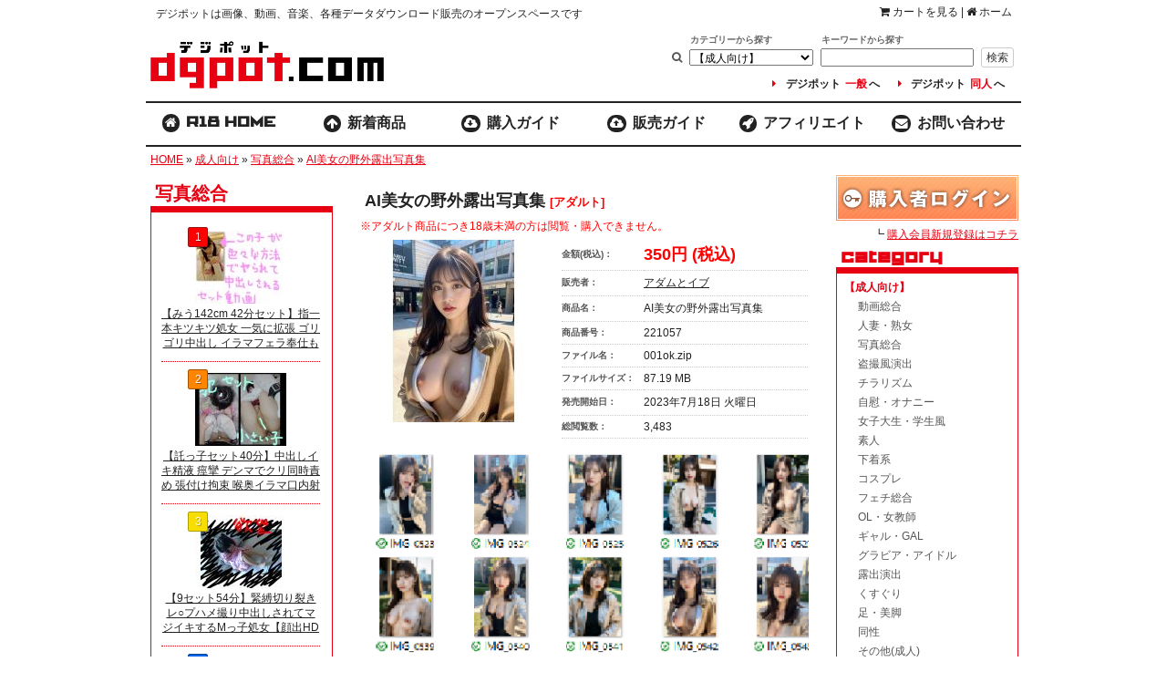

--- FILE ---
content_type: text/html; charset=EUC-JP
request_url: https://dgpot.com/product_info.php/products_id/221057
body_size: 56797
content:
<!DOCTYPE html>
<html dir="LTR" lang="ja">
	<head>
		<meta http-equiv="Content-Type" content="text/html; charset=EUC-JP">
		<title>デジポット (dgpot.com) - アダムとイブ - AI美女の野外露出写真集</title>
<meta name="keyword" content="&#12487;&#12472;&#12509;&#12483;&#12488; (dgpot.com),&#12450;&#12480;&#12512;&#12392;&#12452;&#12502;,AI&#32654;&#22899;&#12398;&#37326;&#22806;&#38706;&#20986;&#20889;&#30495;&#38598;">
<meta name="description" content="&#12399;&#12376;&#12417;&#12414;&#12375;&#12390;&#12290; &#12450;&#12480;&#12512;&#12392;&#12452;&#12502;&#12391;&#12377;&#12290; &#24184;&#36939;&#12395;&#12418;&#12371;&#12428;&#12364;&#30446;&#12395;&#12392;&#12414;&#12387;&#12383;&#22793;&#24907;&#12473;&#12465;&#12505;&#37326;&#37070;&#12398;&#12354;&#12394;&#12383;&#12395;&#35211;&#12379;&#12383;&#12356;&#12418;&#12398;&#12364;&#12354;&#12426;&#12414;&#12377;&#12290; &#20808;&#26085;&#12354;&#12427;&#22899;&#24615;&#12392;&#12487;&#12540;&#12488;&#12391;&#12365;&#12383;&#12392;&#12365;&#12395;&#12362;&#12373;&#12417;&#12383;&#25968;&#12293;&#12398;&#33288;&#22894;&#12398;&#35352;&#37682;&#12391;&#12377;&#12290; &#12420;&#12387;&#12401;&#12426;&#12458;&#12531;&#12490;&#12399;&#32654;&#20154;&#12391;&#8230;">
		<base href="https://dgpot.com/">
        <link rel="canonical" href="https://dgpot.com/product_info.php/products_id/221057">
		<link rel="stylesheet" type="text/css" href="stylesheet.css">
<meta property="og:type" content="article"><meta property="og:title" content="AI&#32654;&#22899;&#12398;&#37326;&#22806;&#38706;&#20986;&#20889;&#30495;&#38598; - デジポット"><meta property="og:description" content="&#12399;&#12376;&#12417;&#12414;&#12375;&#12390;&#12290; &#12450;&#12480;&#12512;&#12392;&#12452;&#12502;&#12391;&#12377;&#12290; &#24184;&#36939;&#12395;&#12418;&#12371;&#12428;&#12364;&#30446;&#12395;&#12392;&#12414;&#12387;&#12383;&#22793;&#24907;&#12473;&#12465;&#12505;&#37326;&#37070;&#12398;&#12354;&#12394;&#12383;&#12395;&#35211;&#12379;&#12383;&#12356;&#12418;&#12398;&#12364;&#12354;&#12426;&#12414;&#12377;&#12290; &#20808;&#26085;&#12354;&#12427;&#22899;&#24615;&#12392;&#12487;&#12540;&#12488;&#12391;&#12365;&#12383;&#12392;&#12365;&#12395;&#12362;&#12373;&#12417;&#12383;&#25968;&#12293;&#12398;&#33288;&#22894;&#12398;&#35352;&#37682;&#12391;&#12377;&#12290; &#12420;&#12387;&#12401;&#12426;&#12458;&#12531;&#12490;&#12399;&#32654;&#20154;&#12391;&#24040;&#20083;&#12364;&#12356;&#12356;&#65281; &#19968;&#30446;&#35211;&#12383;&#12384;&#12369;&#12391;&#24794;&#12428;&#12427;&#12424;&#12358;&#12394;&#12363;&#12431;&#12356;&#12356;&#34920;&#24773;&#12392;&#12394;&#12395;&#12424;&#12426;&#39749;&#21147;&#30340;&#12394;&#32654;&#20083;&#12362;&#12387;&#12401;&#12356;&#65281; &#12356;&#12356;&#12458;&#12531;&#12490;&#12387;&#12390;&#12356;&#12358;&#12398;&#12399;&#20309;&#22238;&#35211;&#12424;&#12358;&#12364;&#39165;&#12365;&#12364;&#12371;&#12394;&#12356;&#12397;&#65374; &#12381;&#12435;&#12394;&#24184;&#12379;&#12394;&#35352;&#25014;&#12398;&#19968;&#37096;&#12434;&#12354;&#12394;&#12383;&#12395;&#12418;&#12372;&#35239;&#12395;&#12356;&#12428;&#12383;&#12356;&#12392;&#24605;&#12356;&#12414;&#12377;&#12290; &#8230;"><meta property="og:url" content="https://dgpot.com/product_info.php/products_id/221057"><meta property="article:published_time" content="2023-07-18"><meta property="og:locale" content="ja_JP"><meta property="og:image" content="https://i.dgpot.com/uploader/200x200/13728/d0420ebb-82d8-4c87-b4d5-fb9eea88bd45.jpg"><meta property="og:image:secure_url" content="https://i.dgpot.com/uploader/200x200/13728/d0420ebb-82d8-4c87-b4d5-fb9eea88bd45.jpg"><meta property="og:site_name" content="画像、動画、音楽、各種データのダウンロード販売サイト・デジポット"><meta property="og:email" content="info@dgpot.com">			<script type="text/javascript">
				function checkAgreed() {
					return true;
				}
			</script>
<script>function search_check(){return document.quick_find.keywords.value!=""?!0:(alert("キーワードを入力してください。"),!1)};</script>
<script async src="https://www.googletagmanager.com/gtag/js?id=G-QME26TEJYR"></script>
<script>
  window.dataLayer = window.dataLayer || [];
  function gtag () {
    dataLayer.push(arguments);
  }
  gtag('js', new Date());
  gtag('config', 'G-QME26TEJYR');
</script>
<link charset="UTF-8" rel="stylesheet" href="https://static.dgpot.com/css.css?2020.10.22.01">
<link rel="stylesheet" href="https://static.dgpot.com/font-awesome/css/font-awesome.min.css">
<script src="https://static.dgpot.com/unified.js?2016.08.13.01"></script>
<link href="https://static.dgpot.com/images/favicon.png" type="image/png" rel="icon">
<link href="https://static.dgpot.com/images/favicon.png" type="image/png" rel="shortcut icon">
<link href="https://static.dgpot.com/images/apple-touch-icon-180x180-precomposed.png" type="image/png" rel="icon" size="180x180">
<link href="https://static.dgpot.com/images/apple-touch-icon-180x180-precomposed.png" type="image/png" rel="apple-touch-icon" size="180x180">
<link href="https://static.dgpot.com/images/apple-touch-icon-167x167-precomposed.png" type="image/png" rel="apple-touch-icon" size="167x167">
<link href="https://static.dgpot.com/images/apple-touch-icon-152x152-precomposed.png" type="image/png" rel="apple-touch-icon" size="152x152">
<link href="https://static.dgpot.com/images/apple-touch-icon-120x120-precomposed.png" type="image/png" rel="apple-touch-icon" size="120x120">
<link href="https://static.dgpot.com/images/apple-touch-icon-76x76-precomposed.png" type="image/png" rel="apple-touch-icon" size="76x76">
<link href="https://static.dgpot.com/images/apple-touch-icon-precomposed.png" type="image/png" rel="apple-touch-icon">
<link rel="index" href="https://dgpot.com/">
<link rel="top" href="https://dgpot.com/">
<link rel="dns-prefetch" href="https://i.dgpot.com/">
<link rel="prefetch" href="https://dgpot.com/product_list.php/cPath/254"><link rel="prerender" href="https://dgpot.com/product_list.php/cPath/254">
        <!-- lightbox -->
        <script src="/lightbox/js/lightbox.js"></script>
        <link href="/lightbox/css/lightbox.css" rel="stylesheet">

        <!-- raty -->
        <script src="/raty-2.5.2/lib/jquery.raty.min.js"></script>
	</head>
	<body marginwidth="0" marginheight="0" topmargin="0" bottommargin="0" leftmargin="0" rightmargin="0">
		<div id="container">
  <div id="header">
    <div class="head_left">
      <h1>デジポットは画像、動画、音楽、各種データダウンロード販売のオープンスペースです</h1>
    </div>
    <div class="head_right">
      <a href="shopping_cart.php"><span class="fa fa-shopping-cart"></span> カートを見る</a>
      &#32;|&#32;
      <a href="default.php"><span class="fa fa-home"></span> ホーム</a>
    </div>
    <br class="clear">
    <h2 class="title">
      <a href="https://dgpot.com/product_list.php/cPath/254" target="_top"><img src="https://static.dgpot.com/images/dgpot-logo.png" width="266" height="70" alt="dgpot - デジポット" title=""></a>
    </h2>
    <div class="search" align="right"><table border="0" width="100%" cellspacing="0" cellpadding="0">
  <tr>
    <td><table border="0" width="100%" cellspacing="0" cellpadding="0">
  <tr>
    <td align="right" class="boxText"><form name="quick_find" id="quick_find" action="https://dgpot.com/advanced_search_result.php" method="get" onSubmit="return search_check();"><table class="searcht">
              <tr>
                <th></th>
                <th>カテゴリーから探す</th>
                <th>キーワードから探す</th>
                <th></th>
              </tr>
              <tr>
                <td><span class="fa fa-search"></span><input type="hidden" name="com" value="search"></td>
                <td><select name="categories_id"><option value="">カテゴリーから探す</option><option value="30">【写真】</option><option value="202">【動画】</option><option value="29">【その他】</option><option value="254" SELECTED>【成人向け】</option><option value="256">&nbsp;&nbsp;動画総合</option><option value="1021">&nbsp;&nbsp;人妻・熟女</option><option value="255">&nbsp;&nbsp;写真総合</option><option value="1028">&nbsp;&nbsp;盗撮風演出</option><option value="1035">&nbsp;&nbsp;チラリズム</option><option value="1032">&nbsp;&nbsp;自慰・オナニー</option><option value="1016">&nbsp;&nbsp;女子大生・学生風</option><option value="1018">&nbsp;&nbsp;素人</option><option value="1023">&nbsp;&nbsp;下着系</option><option value="1019">&nbsp;&nbsp;コスプレ</option><option value="403">&nbsp;&nbsp;フェチ総合</option><option value="1027">&nbsp;&nbsp;OL・女教師</option><option value="1020">&nbsp;&nbsp;ギャル・GAL</option><option value="1036">&nbsp;&nbsp;グラビア・アイドル</option><option value="1024">&nbsp;&nbsp;露出演出</option><option value="1015">&nbsp;&nbsp;くすぐり</option><option value="1030">&nbsp;&nbsp;足・美脚</option><option value="258">&nbsp;&nbsp;同性</option><option value="259">&nbsp;&nbsp;その他(成人)</option></select></td>
                <td><input type="text" name="keywords" size="8" maxlength="30" style="width:160px"><input type="hidden" name="osCsid" value="6b72q872o7tqlu11uj8bv9al10"><input type="hidden" name="search_in_description" value="1"><input type="hidden" name="encode_hint" value="あ"></td>
                <td><input type="submit" value="検索" class="btn btn-default btn-xs"></td>
              </tr>
              <tr>
                <td colspan="4">
                  <div class="link_r18_jp"><a href="https://dgpot.com/"><span class="fa fa-caret-right"></span>デジポット<span class="link_r18_jp_aka">一般</span>へ</a><a href="https://dgpot.com/product_list.php/cPath/254_284"><span class="fa fa-caret-right"></span>デジポット<span class="link_r18_jp_aka">同人</span>へ</a></div>
                </td>
              </tr>
            </table></form></td>
  </tr>
</table>
</td>
  </tr>
</table>
</div>
    </div>
    <br class="clear">
    <div id="top_menu">
      <ul>
        <li id="top_menu1"><a href="https://dgpot.com/product_list.php/cPath/254"><span class="fa fa-home"></span><span style="font-family:ProtoSans45">R18 HOME</span></a></li>
        <li id="top_menu1"><a href="new_products.php/category/adult"><span class="fa fa-arrow-up"></span>新着商品</a></li>
        <li id="top_menu2"><a href="guide_download.php"><span class="fa fa-cloud-download"></span>購入ガイド</a></li>
        <li id="top_menu3"><a href="guide_upload.php"><span class="fa fa-cloud-upload"></span>販売ガイド</a></li>
        <li id="top_menu4"><a href="guide_affiliate.php"><span class="fa fa-rocket"></span>アフィリエイト</a></li>
        <li id="top_menu5"><a href="contact_us.php"><span class="fa fa-envelope"></span>お問い合わせ</a></li>
      </ul>
    </div>
    <div class="pan"><a href="https://dgpot.com/" class="headerNavigation">HOME</a> &raquo; <a href="https://dgpot.com/product_list.php/cPath/254" class="headerNavigation">成人向け</a> &raquo; <a href="https://dgpot.com/product_list.php/cPath/254_255" class="headerNavigation">写真総合</a> &raquo; <a href="https://dgpot.com/product_info.php/cPath/254_255/products_id/221057" class="headerNavigation">AI美女の野外露出写真集</a></div>
		<table border="0" width="100%" cellspacing="0" cellpadding="3">
			<tr>
				<!-- Left_Bar //-->
				<td width="200" valign="top">
					<table border="0" width="200" cellspacing="0" cellpadding="2">
						<tr><td><div id="left_bar"><h3 class="side_004">写真総合</h3><div class="side_005b side_products"><table border=0 width="180"><tr><td style="font-size:12px"><ul><li><div class="side_product_rank side_product_rank_1">1</div><div class="side_product_image"><a href="https://dgpot.com/product_info.php/products_id/184809" title="【みう142cm 42分セット】指一本キツキツ処女 一気に拡張 ゴリゴリ中出し イラマフェラ奉仕も"><img data-original="https://i.dgpot.com/uploader/100x80/11996/7e26326e-6f83-4685-8758-5fbf34ac9935.jpg" alt="" title="" border="0" width="100" height="80" style="width:100px;height:80px" class="lazy"></a></div><div class="side_product_title"><a href="https://dgpot.com/product_info.php/products_id/184809" title="【みう142cm 42分セット】指一本キツキツ処女 一気に拡張 ゴリゴリ中出し イラマフェラ奉仕も">【みう142cm 42分セット】指一本キツキツ処女 一気に拡張 ゴリゴリ中出し イラマフェラ奉仕も</a></div></li><li><div class="side_product_rank side_product_rank_2">2</div><div class="side_product_image"><a href="https://dgpot.com/product_info.php/products_id/187737" title="【託っ子セット40分】中出しイキ精液 痙攣 デンマでクリ同時責め 張付け拘束 喉奥イラマ口内射精 アナル舐め"><img data-original="https://i.dgpot.com/uploader/100x80/11244/ddb836e4-849f-40bd-b643-d65805a01204.jpg" alt="" title="" border="0" width="100" height="80" style="width:100px;height:80px" class="lazy"></a></div><div class="side_product_title"><a href="https://dgpot.com/product_info.php/products_id/187737" title="【託っ子セット40分】中出しイキ精液 痙攣 デンマでクリ同時責め 張付け拘束 喉奥イラマ口内射精 アナル舐め">【託っ子セット40分】中出しイキ精液 痙攣 デンマでクリ同時責め 張付け拘束 喉奥イラマ口内射精 アナル舐め</a></div></li><li><div class="side_product_rank side_product_rank_3">3</div><div class="side_product_image"><a href="https://dgpot.com/product_info.php/products_id/180410" title="【9セット54分】緊縛切り裂きレ○プハメ撮り中出しされてマジイキするMっ子処女【顔出HD動画】"><img data-original="https://i.dgpot.com/uploader/100x80/11879/loset.jpg" alt="" title="" border="0" width="100" height="80" style="width:100px;height:80px" class="lazy"></a></div><div class="side_product_title"><a href="https://dgpot.com/product_info.php/products_id/180410" title="【9セット54分】緊縛切り裂きレ○プハメ撮り中出しされてマジイキするMっ子処女【顔出HD動画】">【9セット54分】緊縛切り裂きレ○プハメ撮り中出しされてマジイキするMっ子処女【顔出HD動画】</a></div></li><li><div class="side_product_rank side_product_rank_4">4</div><div class="side_product_image"><a href="https://dgpot.com/product_info.php/products_id/188780" title="【Bセット】尿道刺激射精 オナホペット性欲処理道具 愛液SEX 潤んだ瞳"><img data-original="https://i.dgpot.com/uploader/100x80/12251/06507383-2dcf-4c3a-ad0a-f686993e2be7.jpg" alt="" title="" border="0" width="100" height="80" style="width:100px;height:80px" class="lazy"></a></div><div class="side_product_title"><a href="https://dgpot.com/product_info.php/products_id/188780" title="【Bセット】尿道刺激射精 オナホペット性欲処理道具 愛液SEX 潤んだ瞳">【Bセット】尿道刺激射精 オナホペット性欲処理道具 愛液SEX 潤んだ瞳</a></div></li><li><div class="side_product_rank side_product_rank_5">5</div><div class="side_product_image"><a href="https://dgpot.com/product_info.php/products_id/180659" title="■全セット56分■万引きっ子がクソ〇●ビッチで犯しまくったら意識が…放尿フェラオナ他もアリ 顔出し動画"><img data-original="https://i.dgpot.com/uploader/100x80/11893/set.jpg" alt="" title="" border="0" width="100" height="80" style="width:100px;height:80px" class="lazy"></a></div><div class="side_product_title"><a href="https://dgpot.com/product_info.php/products_id/180659" title="■全セット56分■万引きっ子がクソ〇●ビッチで犯しまくったら意識が…放尿フェラオナ他もアリ 顔出し動画">■全セット56分■万引きっ子がクソ〇●ビッチで犯しまくったら意識が…放尿フェラオナ他もアリ 顔出し動画</a></div></li><li><div class="side_product_rank side_product_rank_6">6</div><div class="side_product_image"><a href="https://dgpot.com/product_info.php/products_id/177963" title="【動画９セット】55分 妹との変態行為の記録 クズ人間の性欲 ドロドロ液体まみれアブノーマル"><img data-original="https://i.dgpot.com/uploader/100x80/11694/set2.jpg" alt="" title="" border="0" width="100" height="80" style="width:100px;height:80px" class="lazy"></a></div><div class="side_product_title"><a href="https://dgpot.com/product_info.php/products_id/177963" title="【動画９セット】55分 妹との変態行為の記録 クズ人間の性欲 ドロドロ液体まみれアブノーマル">【動画９セット】55分 妹との変態行為の記録 クズ人間の性欲 ドロドロ液体まみれアブノーマル</a></div></li><li><div class="side_product_rank side_product_rank_7">7</div><div class="side_product_image"><a href="https://dgpot.com/product_info.php/products_id/178263" title="Ｃコレクション★戸惑う　　にオイルマッサージ【特典付】"><img data-original="https://i.dgpot.com/uploader/100x80/11149/0312_30.jpg" alt="" title="" border="0" width="100" height="80" style="width:100px;height:80px" class="lazy"></a></div><div class="side_product_title"><a href="https://dgpot.com/product_info.php/products_id/178263" title="Ｃコレクション★戸惑う　　にオイルマッサージ【特典付】">Ｃコレクション★戸惑う　　にオイルマッサージ【特典付】</a></div></li><li><div class="side_product_rank side_product_rank_8">8</div><div class="side_product_image"><a href="https://dgpot.com/product_info.php/products_id/179890" title="【9セット】42分 喚く炉裏オナホ フェラオナニー玩具アナル中出し笑顔ピースやりたい放題44歳おじさん"><img data-original="https://i.dgpot.com/uploader/100x80/11063/set.jpg" alt="" title="" border="0" width="100" height="80" style="width:100px;height:80px" class="lazy"></a></div><div class="side_product_title"><a href="https://dgpot.com/product_info.php/products_id/179890" title="【9セット】42分 喚く炉裏オナホ フェラオナニー玩具アナル中出し笑顔ピースやりたい放題44歳おじさん">【9セット】42分 喚く炉裏オナホ フェラオナニー玩具アナル中出し笑顔ピースやりたい放題44歳おじさん</a></div></li><li><div class="side_product_rank side_product_rank_9">9</div><div class="side_product_image"><a href="https://dgpot.com/product_info.php/products_id/169894" title="３本セット動画　登校前のご奉仕　顔出ている娘のフェラです。"><img data-original="https://i.dgpot.com/uploader/100x80/10804/s120121_3.jpg" alt="" title="" border="0" width="100" height="80" style="width:100px;height:80px" class="lazy"></a></div><div class="side_product_title"><a href="https://dgpot.com/product_info.php/products_id/169894" title="３本セット動画　登校前のご奉仕　顔出ている娘のフェラです。">３本セット動画　登校前のご奉仕　顔出ている娘のフェラです。</a></div></li><li><div class="side_product_rank side_product_rank_10">10</div><div class="side_product_image"><a href="https://dgpot.com/product_info.php/products_id/182571" title="【8セット】J● 家〇教〇の教え子 ねちっこい生殖行為 体液 分泌物戻し 汗スパッツ 唾液フェチ"><img data-original="https://i.dgpot.com/uploader/100x80/11996/d0414db7-0b83-4b44-845d-073ffd7e14c3.jpg" alt="" title="" border="0" width="100" height="80" style="width:100px;height:80px" class="lazy"></a></div><div class="side_product_title"><a href="https://dgpot.com/product_info.php/products_id/182571" title="【8セット】J● 家〇教〇の教え子 ねちっこい生殖行為 体液 分泌物戻し 汗スパッツ 唾液フェチ">【8セット】J● 家〇教〇の教え子 ねちっこい生殖行為 体液 分泌物戻し 汗スパッツ 唾液フェチ</a></div></li><li><div class="side_product_rank side_product_rank_11">11</div><div class="side_product_image"><a href="https://dgpot.com/product_info.php/products_id/186100" title="【Aセット】貧乳141cm大量おもらしセックス 中出しした精液他 液体まみれ 潮吹き 拘束緊縛 馬乗りイラマフェラ"><img data-original="https://i.dgpot.com/uploader/100x80/12251/31f80525-e936-4862-80bb-25081f0a06d8.jpg" alt="" title="" border="0" width="100" height="80" style="width:100px;height:80px" class="lazy"></a></div><div class="side_product_title"><a href="https://dgpot.com/product_info.php/products_id/186100" title="【Aセット】貧乳141cm大量おもらしセックス 中出しした精液他 液体まみれ 潮吹き 拘束緊縛 馬乗りイラマフェラ">【Aセット】貧乳141cm大量おもらしセックス 中出しした精液他 液体まみれ 潮吹き 拘束緊縛 馬乗りイラマフェラ</a></div></li><li><div class="side_product_rank side_product_rank_12">12</div><div class="side_product_image"><a href="https://dgpot.com/product_info.php/products_id/182109" title="【魔法っ子 全セット】アナルレ●プ後ケツ穴 マニアックプレイお人形まどか"><img data-original="https://i.dgpot.com/uploader/100x80/11844/c39e1479-6efc-4a71-bd66-3ee3cca4a7fe.jpg" alt="" title="" border="0" width="100" height="80" style="width:100px;height:80px" class="lazy"></a></div><div class="side_product_title"><a href="https://dgpot.com/product_info.php/products_id/182109" title="【魔法っ子 全セット】アナルレ●プ後ケツ穴 マニアックプレイお人形まどか">【魔法っ子 全セット】アナルレ●プ後ケツ穴 マニアックプレイお人形まどか</a></div></li><li><div class="side_product_rank side_product_rank_13">13</div><div class="side_product_image"><a href="https://dgpot.com/product_info.php/products_id/220839" title="【気弱な童顔→黒髪ツインテを引っ張ってヤりたい放題】～北関東の無職(48)の悪事42～【電子写真集】"><img data-original="https://i.dgpot.com/uploader/100x80/10612/c656769c-3e16-47d8-994f-40f1806891dc.jpg" alt="" title="" border="0" width="100" height="80" style="width:100px;height:80px" class="lazy"></a></div><div class="side_product_title"><a href="https://dgpot.com/product_info.php/products_id/220839" title="【気弱な童顔→黒髪ツインテを引っ張ってヤりたい放題】～北関東の無職(48)の悪事42～【電子写真集】">【気弱な童顔→黒髪ツインテを引っ張ってヤりたい放題】～北関東の無職(48)の悪事42～【電子写真集】</a></div></li><li><div class="side_product_rank side_product_rank_14">14</div><div class="side_product_image"><a href="https://dgpot.com/product_info.php/products_id/182900" title="童顔 イラマ　セックス　アナル"><img data-original="https://i.dgpot.com/uploader/100x80/12020/6ebdf3cf-9e10-4974-b68e-bcb9e45a9505.jpg" alt="" title="" border="0" width="100" height="80" style="width:100px;height:80px" class="lazy"></a></div><div class="side_product_title"><a href="https://dgpot.com/product_info.php/products_id/182900" title="童顔 イラマ　セックス　アナル">童顔 イラマ　セックス　アナル</a></div></li><li><div class="side_product_rank side_product_rank_15">15</div><div class="side_product_image"><a href="https://dgpot.com/product_info.php/products_id/220699" title="もっと言いなり。【これがギリギリする……(｡-∀-)】お風呂上り・おやすみオナニー"><img data-original="https://i.dgpot.com/uploader/100x80/10649/4209c5db-cefe-4d9f-8733-86c6a1412eea.jpg" alt="" title="" border="0" width="100" height="80" style="width:100px;height:80px" class="lazy"></a></div><div class="side_product_title"><a href="https://dgpot.com/product_info.php/products_id/220699" title="もっと言いなり。【これがギリギリする……(｡-∀-)】お風呂上り・おやすみオナニー">もっと言いなり。【これがギリギリする……(｡-∀-)】お風呂上り・おやすみオナニー</a></div></li></ul><div class="side_rank_more"><a href="https://dgpot.com/product_list.php/cPath/254_255/sort/1a">&raquo;商品一覧</a></div></td></tr></table></div><h3 class="side_004">成人向け</h3><div class="side_005b side_products"><table border=0 width="180"><tr><td style="font-size:12px"><ul><li><div class="side_product_rank side_product_rank_1">1</div><div class="side_product_image"><a href="https://dgpot.com/product_info.php/products_id/227264" title="《5周年記念》【電車チカン】★25万回再生の伝説の美○女と1年ぶりの再会★早○田受験目前のいたいけボディをWチカンで2穴責め"><img data-original="https://i.dgpot.com/uploader/100x80/12574/da40f55d-9bed-47c5-ab60-355d19a8cab6.jpg" alt="" title="" border="0" width="100" height="80" style="width:100px;height:80px" class="lazy"></a></div><div class="side_product_title"><a href="https://dgpot.com/product_info.php/products_id/227264" title="《5周年記念》【電車チカン】★25万回再生の伝説の美○女と1年ぶりの再会★早○田受験目前のいたいけボディをWチカンで2穴責め">《5周年記念》【電車チカン】★25万回再生の伝説の美○女と1年ぶりの再会★早○田受験目前のいたいけボディをWチカンで2穴責め</a></div></li><li><div class="side_product_rank side_product_rank_2">2</div><div class="side_product_image"><a href="https://dgpot.com/product_info.php/products_id/219890" title="あみ 1●歳"><img data-original="https://i.dgpot.com/uploader/100x80/13662/b0d3e271-6f9e-482b-84b8-c2cfd28a9432.jpg" alt="" title="" border="0" width="100" height="80" style="width:100px;height:80px" class="lazy"></a></div><div class="side_product_title"><a href="https://dgpot.com/product_info.php/products_id/219890" title="あみ 1●歳">あみ 1●歳</a></div></li><li><div class="side_product_rank side_product_rank_3">3</div><div class="side_product_image"><a href="https://dgpot.com/product_info.php/products_id/174242" title="処女"><img data-original="https://i.dgpot.com/uploader/100x80/10687/sj01.jpg" alt="" title="" border="0" width="100" height="80" style="width:100px;height:80px" class="lazy"></a></div><div class="side_product_title"><a href="https://dgpot.com/product_info.php/products_id/174242" title="処女">処女</a></div></li><li><div class="side_product_rank side_product_rank_4">4</div><div class="side_product_image"><a href="https://dgpot.com/product_info.php/products_id/177841" title="　　系パイパンＪ高のアソコが気持ち良すぎる件！"><img data-original="https://i.dgpot.com/uploader/100x80/11139/0121_0.jpg" alt="" title="" border="0" width="100" height="80" style="width:100px;height:80px" class="lazy"></a></div><div class="side_product_title"><a href="https://dgpot.com/product_info.php/products_id/177841" title="　　系パイパンＪ高のアソコが気持ち良すぎる件！">　　系パイパンＪ高のアソコが気持ち良すぎる件！</a></div></li><li><div class="side_product_rank side_product_rank_5">5</div><div class="side_product_image"><a href="https://dgpot.com/product_info.php/products_id/227235" title="《7周年直前半額》【新・ゆず故障】★7周年まであと1本★神スタイル超絶美○女★マン汁が大量に溢れ出る異常体質★2画面"><img data-original="https://i.dgpot.com/uploader/100x80/12574/87b3ac6f-9d2d-454b-a435-7b030a3199e3.jpg" alt="" title="" border="0" width="100" height="80" style="width:100px;height:80px" class="lazy"></a></div><div class="side_product_title"><a href="https://dgpot.com/product_info.php/products_id/227235" title="《7周年直前半額》【新・ゆず故障】★7周年まであと1本★神スタイル超絶美○女★マン汁が大量に溢れ出る異常体質★2画面">《7周年直前半額》【新・ゆず故障】★7周年まであと1本★神スタイル超絶美○女★マン汁が大量に溢れ出る異常体質★2画面</a></div></li><li><div class="side_product_rank side_product_rank_6">6</div><div class="side_product_image"><a href="https://dgpot.com/product_info.php/products_id/227290" title="18才ももかちゃん体操着えっち！【4K/30p/10Mbps】"><img data-original="https://i.dgpot.com/uploader/100x80/13250/88112852-7a22-4f93-b276-b0cb9eed4de3.jpg" alt="" title="" border="0" width="100" height="80" style="width:100px;height:80px" class="lazy"></a></div><div class="side_product_title"><a href="https://dgpot.com/product_info.php/products_id/227290" title="18才ももかちゃん体操着えっち！【4K/30p/10Mbps】">18才ももかちゃん体操着えっち！【4K/30p/10Mbps】</a></div></li><li><div class="side_product_rank side_product_rank_7">7</div><div class="side_product_image"><a href="https://dgpot.com/product_info.php/products_id/223238" title="アイドル級にカワイイ女の子！成長中のカラダは異常なほどの敏感体質！「声出ちゃう…」だって～（笑）【素人★青春のあやまち 39番】"><img data-original="https://i.dgpot.com/uploader/100x80/12529/06fc7903-8229-4cd0-84f1-6c58b128d9ae.jpg" alt="" title="" border="0" width="100" height="80" style="width:100px;height:80px" class="lazy"></a></div><div class="side_product_title"><a href="https://dgpot.com/product_info.php/products_id/223238" title="アイドル級にカワイイ女の子！成長中のカラダは異常なほどの敏感体質！「声出ちゃう…」だって～（笑）【素人★青春のあやまち 39番】">アイドル級にカワイイ女の子！成長中のカラダは異常なほどの敏感体質！「声出ちゃう…」だって～（笑）【素人★青春のあやまち 39番】</a></div></li><li><div class="side_product_rank side_product_rank_8">8</div><div class="side_product_image"><a href="https://dgpot.com/product_info.php/products_id/184809" title="【みう142cm 42分セット】指一本キツキツ処女 一気に拡張 ゴリゴリ中出し イラマフェラ奉仕も"><img data-original="https://i.dgpot.com/uploader/100x80/11996/7e26326e-6f83-4685-8758-5fbf34ac9935.jpg" alt="" title="" border="0" width="100" height="80" style="width:100px;height:80px" class="lazy"></a></div><div class="side_product_title"><a href="https://dgpot.com/product_info.php/products_id/184809" title="【みう142cm 42分セット】指一本キツキツ処女 一気に拡張 ゴリゴリ中出し イラマフェラ奉仕も">【みう142cm 42分セット】指一本キツキツ処女 一気に拡張 ゴリゴリ中出し イラマフェラ奉仕も</a></div></li><li><div class="side_product_rank side_product_rank_9">9</div><div class="side_product_image"><a href="https://dgpot.com/product_info.php/products_id/226108" title="《緊急販売》【電車チカン】★まさに伝説級！！超絶怒涛の清純美○女★映画監督を目指すいたいけ過ぎる華奢ボディを味わい尽くす"><img data-original="https://i.dgpot.com/uploader/100x80/12574/d219ff5f-2381-4336-9d0b-23a7329343fa.jpg" alt="" title="" border="0" width="100" height="80" style="width:100px;height:80px" class="lazy"></a></div><div class="side_product_title"><a href="https://dgpot.com/product_info.php/products_id/226108" title="《緊急販売》【電車チカン】★まさに伝説級！！超絶怒涛の清純美○女★映画監督を目指すいたいけ過ぎる華奢ボディを味わい尽くす">《緊急販売》【電車チカン】★まさに伝説級！！超絶怒涛の清純美○女★映画監督を目指すいたいけ過ぎる華奢ボディを味わい尽くす</a></div></li><li><div class="side_product_rank side_product_rank_10">10</div><div class="side_product_image"><a href="https://dgpot.com/product_info.php/products_id/227082" title="小動物系の19歳専門学校生が色んな体位で膣奥を突かれ繰り返し絶頂"><img data-original="https://i.dgpot.com/uploader/100x80/12858/3288b75e-16e0-4c06-9bd0-dbb417c882e2.jpg" alt="" title="" border="0" width="100" height="80" style="width:100px;height:80px" class="lazy"></a></div><div class="side_product_title"><a href="https://dgpot.com/product_info.php/products_id/227082" title="小動物系の19歳専門学校生が色んな体位で膣奥を突かれ繰り返し絶頂">小動物系の19歳専門学校生が色んな体位で膣奥を突かれ繰り返し絶頂</a></div></li><li><div class="side_product_rank side_product_rank_11">11</div><div class="side_product_image"><a href="https://dgpot.com/product_info.php/products_id/227344" title="【天】ど緊張初心ウブ天使ちゃんがまさかの処女！汚れたオジチンで快楽植えこみ大悶絶！感動の涙目喪失も問答無用中出しで顔面蒼白映像"><img data-original="https://i.dgpot.com/uploader/100x80/13696/049917d3-e4ab-458a-b304-fb8b02f2c7a0.jpg" alt="" title="" border="0" width="100" height="80" style="width:100px;height:80px" class="lazy"></a></div><div class="side_product_title"><a href="https://dgpot.com/product_info.php/products_id/227344" title="【天】ど緊張初心ウブ天使ちゃんがまさかの処女！汚れたオジチンで快楽植えこみ大悶絶！感動の涙目喪失も問答無用中出しで顔面蒼白映像">【天】ど緊張初心ウブ天使ちゃんがまさかの処女！汚れたオジチンで快楽植えこみ大悶絶！感動の涙目喪失も問答無用中出しで顔面蒼白映像</a></div></li><li><div class="side_product_rank side_product_rank_12">12</div><div class="side_product_image"><a href="https://dgpot.com/product_info.php/products_id/227307" title="《7周年記念第2弾》【電車チカン】★凛とした佇まいの圧倒的透明感の国民的美○女が驚天動地の35連続絶頂★20％オフ"><img data-original="https://i.dgpot.com/uploader/100x80/12574/47976356-d8e2-4027-9955-5953e0b05355.jpg" alt="" title="" border="0" width="100" height="80" style="width:100px;height:80px" class="lazy"></a></div><div class="side_product_title"><a href="https://dgpot.com/product_info.php/products_id/227307" title="《7周年記念第2弾》【電車チカン】★凛とした佇まいの圧倒的透明感の国民的美○女が驚天動地の35連続絶頂★20％オフ">《7周年記念第2弾》【電車チカン】★凛とした佇まいの圧倒的透明感の国民的美○女が驚天動地の35連続絶頂★20％オフ</a></div></li><li><div class="side_product_rank side_product_rank_13">13</div><div class="side_product_image"><a href="https://dgpot.com/product_info.php/products_id/174672" title="【家出c11set】処女が無限ループ堕ち「私精液タンクです…いっぱい使ってください」"><img data-original="https://i.dgpot.com/uploader/100x80/11533/set11_1.jpg" alt="" title="" border="0" width="100" height="80" style="width:100px;height:80px" class="lazy"></a></div><div class="side_product_title"><a href="https://dgpot.com/product_info.php/products_id/174672" title="【家出c11set】処女が無限ループ堕ち「私精液タンクです…いっぱい使ってください」">【家出c11set】処女が無限ループ堕ち「私精液タンクです…いっぱい使ってください」</a></div></li><li><div class="side_product_rank side_product_rank_14">14</div><div class="side_product_image"><a href="https://dgpot.com/product_info.php/products_id/202646" title="お母さんがセックスさせてくれました"><img data-original="https://i.dgpot.com/uploader/100x80/12584/2292cb5b-411b-4de3-ba1c-358d6f9d83cf.jpg" alt="" title="" border="0" width="100" height="80" style="width:100px;height:80px" class="lazy"></a></div><div class="side_product_title"><a href="https://dgpot.com/product_info.php/products_id/202646" title="お母さんがセックスさせてくれました">お母さんがセックスさせてくれました</a></div></li><li><div class="side_product_rank side_product_rank_15">15</div><div class="side_product_image"><a href="https://dgpot.com/product_info.php/products_id/214806" title="これはヤバいだろ…【個撮】リ～リ～生々しいパイパンな無垢に中出ししてきました"><img data-original="https://i.dgpot.com/uploader/100x80/10417/b43a96aa-8032-4dff-959f-74a930ab8b27.jpg" alt="" title="" border="0" width="100" height="80" style="width:100px;height:80px" class="lazy"></a></div><div class="side_product_title"><a href="https://dgpot.com/product_info.php/products_id/214806" title="これはヤバいだろ…【個撮】リ～リ～生々しいパイパンな無垢に中出ししてきました">これはヤバいだろ…【個撮】リ～リ～生々しいパイパンな無垢に中出ししてきました</a></div></li></ul><div class="side_rank_more"><a href="https://dgpot.com/product_list.php/cPath/254/sort/1a">&raquo;商品一覧</a></div></td></tr></table></div><h3 class="side_005">new products</h3><div class="side_005b"><table border=0 width="180px"><tr><td style="font-size:12px"><table class="tbl_rank"><tr><td width="60"><a href="https://dgpot.com/product_info.php/products_id/226683"><img data-original="https://i.dgpot.com/uploader/50x50/13935/f7b1c233-106a-41ef-ba79-38c1a9239cc3.jpg" alt="" title="" border="0" width="50" height="50" hspace="2" vspace="3" class="thumb lazy" style="width:50px;height:50px"></a></td><td><a href="https://dgpot.com/product_info.php/products_id/226683">&#20840;&#36523;&#12472;&#12525;&#12472;&#12525;&#12414;&#12387;&#12383;&#12426;&#35251;&#23519;&#12375;&#12390;&#12397;&#9825;&#12509;&#12491;&#12540;&#12486;&#12540;&#12523;&#12499;&#8230;</a></td></tr></table><table class="tbl_rank"><tr><td width="60"><a href="https://dgpot.com/product_info.php/products_id/224352"><img data-original="https://i.dgpot.com/uploader/50x50/10649/a1b33720-d8b8-4b59-ba2e-11d4a1a453af.jpg" alt="" title="" border="0" width="50" height="50" hspace="2" vspace="3" class="thumb lazy" style="width:50px;height:50px"></a></td><td><a href="https://dgpot.com/product_info.php/products_id/224352">&#12304;&#21205;&#30011;&#33258;&#25774;&#12426;&#12305;&#65322;&#31995;&#12513;&#12523;&#21451;&#12414;&#12426;&#12363;&#12304;&#20889;&#12513;&#12540;&#12427;&#12305;</a></td></tr></table><table class="tbl_rank"><tr><td width="60"><a href="https://dgpot.com/product_info.php/products_id/223522"><img data-original="https://i.dgpot.com/uploader/50x50/12948/dcc8a76b-cfb0-40ce-b5b8-c9abf7e62a1e.jpg" alt="" title="" border="0" width="50" height="50" hspace="2" vspace="3" class="thumb lazy" style="width:50px;height:50px"></a></td><td><a href="https://dgpot.com/product_info.php/products_id/223522">&#21487;&#24859;&#12377;&#12366;&#12427;&#39640;&#32026;&#36554;&#36009;&#22770;&#12398;&#21942;&#26989;&#12362;&#22985;&#12373;&#12435; 98&#13213;&#12487;&#12459;&#12465;&#8230;</a></td></tr></table><table class="tbl_rank"><tr><td width="60"><a href="https://dgpot.com/product_info.php/products_id/223242"><img data-original="https://i.dgpot.com/uploader/50x50/10612/496dfcfb-3474-4a0c-aad2-6272611700f1.jpg" alt="" title="" border="0" width="50" height="50" hspace="2" vspace="3" class="thumb lazy" style="width:50px;height:50px"></a></td><td><a href="https://dgpot.com/product_info.php/products_id/223242">&#12304;&#32972;&#20280;&#12403;&#12375;&#12383;&#12356;&#12362;&#24180;&#38915;&#12289;&#25918;&#35506;&#24460;&#12489;&#12461;&#12489;&#12461;&#9733;&#12497;&#12491;&#12483;&#12463;&#8230;</a></td></tr></table><table class="tbl_rank"><tr><td width="60"><a href="https://dgpot.com/product_info.php/products_id/222030"><img data-original="https://i.dgpot.com/uploader/50x50/10652/95e3136d-71f1-4fef-a87a-1246ec78fc54.jpg" alt="" title="" border="0" width="50" height="50" hspace="2" vspace="3" class="thumb lazy" style="width:50px;height:50px"></a></td><td><a href="https://dgpot.com/product_info.php/products_id/222030">&#9733;&#38651;&#23376;&#20889;&#30495;&#38598;103&#26522;&#9733;&#12375;&#12362;&#12426;&#9733;&#21152;&#24037;&#12450;&#12503;&#12522;&#27875;&#12363;&#12379;&#12398;&#32654;&#8230;</a></td></tr></table><table class="tbl_rank"><tr><td width="60"><a href="https://dgpot.com/product_info.php/products_id/221833"><img data-original="https://i.dgpot.com/uploader/50x50/13766/8ccf772d-ea7e-45d5-bb5c-b91e090217c5.jpg" alt="" title="" border="0" width="50" height="50" hspace="2" vspace="3" class="thumb lazy" style="width:50px;height:50px"></a></td><td><a href="https://dgpot.com/product_info.php/products_id/221833">1&#19975;&#12391;&#12510;&#9675;&#12467;&#35211;&#12379;&#12390;&#12392;&#12490;&#12531;&#12497;&#12375;&#12383;&#32080;&#26524;w</a></td></tr></table><table class="tbl_rank"><tr><td width="60"><a href="https://dgpot.com/product_info.php/products_id/221333"><img data-original="https://i.dgpot.com/uploader/50x50/13736/29268af9-9e17-4e60-8d2a-cddfb1cdef36.jpg" alt="" title="" border="0" width="50" height="50" hspace="2" vspace="3" class="thumb lazy" style="width:50px;height:50px"></a></td><td><a href="https://dgpot.com/product_info.php/products_id/221333">&#9675;1400&#26522;&#12475;&#12483;&#12488;&#9675;&#29190;&#20083;&#36007;&#20083;&#12356;&#12429;&#12356;&#12429;&#23453;&#25506;&#12375;&#36229;&#35440;&#12417;&#21512;&#8230;</a></td></tr></table><table class="tbl_rank"><tr><td width="60"><a href="https://dgpot.com/product_info.php/products_id/221207"><img data-original="https://i.dgpot.com/uploader/50x50/13724/7220a35b-9ff1-4761-a1d2-30ed6953bf34.jpg" alt="" title="" border="0" width="50" height="50" hspace="2" vspace="3" class="thumb lazy" style="width:50px;height:50px"></a></td><td><a href="https://dgpot.com/product_info.php/products_id/221207">&#12502;&#12521;&#12483;&#12463;&#12499;&#12461;&#12491;(41&#26522;) / AI&#12464;&#12521;&#12499;&#12450;</a></td></tr></table><table class="tbl_rank"><tr><td width="60"><a href="https://dgpot.com/product_info.php/products_id/221057"><img data-original="https://i.dgpot.com/uploader/50x50/13728/d0420ebb-82d8-4c87-b4d5-fb9eea88bd45.jpg" alt="" title="" border="0" width="50" height="50" hspace="2" vspace="3" class="thumb lazy" style="width:50px;height:50px"></a></td><td><a href="https://dgpot.com/product_info.php/products_id/221057">AI&#32654;&#22899;&#12398;&#37326;&#22806;&#38706;&#20986;&#20889;&#30495;&#38598;</a></td></tr></table><table class="tbl_rank"><tr><td width="60"><a href="https://dgpot.com/product_info.php/products_id/220457"><img data-original="https://i.dgpot.com/uploader/50x50/11107/5dae43d6-f04a-4808-88c5-cd6be271e269.jpg" alt="" title="" border="0" width="50" height="50" hspace="2" vspace="3" class="thumb lazy" style="width:50px;height:50px"></a></td><td><a href="https://dgpot.com/product_info.php/products_id/220457">&#12500;&#12450;&#12494;&#28165;&#32020;&#23376;1 &#25935;&#24863;&#12391;&#22768;&#12364;&#25233;&#12360;&#12425;&#12428;&#12394;&#12356;&#12392;&#12371;&#12429;&#12434;&#8230;</a></td></tr></table><table class="tbl_rank"><tr><td width="60"><a href="https://dgpot.com/product_info.php/products_id/219621"><img data-original="https://i.dgpot.com/uploader/50x50/13660/4e706b9f-8592-4953-b8c2-371191db169c.jpg" alt="" title="" border="0" width="50" height="50" hspace="2" vspace="3" class="thumb lazy" style="width:50px;height:50px"></a></td><td><a href="https://dgpot.com/product_info.php/products_id/219621">&#12304;&#23455;&#20889;&#39080;&#12305;&#38651;&#36554;&#20869;&#12391;&#12394;&#12380;&#12363;&#12497;&#12531;&#12484;&#20024;&#20986;&#12375;&#12398;&#22899;&#12398;&#23376;&#8230;</a></td></tr></table><table class="tbl_rank"><tr><td width="60"><a href="https://dgpot.com/product_info.php/products_id/219568"><img data-original="https://i.dgpot.com/uploader/50x50/13653/dc3468c0-5d2c-45ca-97c6-a5c879b23c4a.jpg" alt="" title="" border="0" width="50" height="50" hspace="2" vspace="3" class="thumb lazy" style="width:50px;height:50px"></a></td><td><a href="https://dgpot.com/product_info.php/products_id/219568">&#27875;&#12363;&#12394;&#12356;&#12391;&#12290;&#12402;&#12363;&#12427;&#12385;&#12419;&#12435;&#12290;</a></td></tr></table><table class="tbl_rank"><tr><td width="60"><a href="https://dgpot.com/product_info.php/products_id/219499"><img data-original="https://i.dgpot.com/uploader/50x50/12432/1a1d32d3-1cc6-48b9-a66b-3643bc7ecde9.jpg" alt="" title="" border="0" width="50" height="50" hspace="2" vspace="3" class="thumb lazy" style="width:50px;height:50px"></a></td><td><a href="https://dgpot.com/product_info.php/products_id/219499">&#12475;&#12501;&#12524;&#12395;&#20869;&#32210;&#12391;&#21451;&#36948;&#12434;&#21628;&#12435;&#12391;&#12415;&#12414;&#12375;&#12383;&#65367;</a></td></tr></table><table class="tbl_rank"><tr><td width="60"><a href="https://dgpot.com/product_info.php/products_id/219221"><img data-original="https://i.dgpot.com/uploader/50x50/13520/b8b0b97e-4339-4698-bbd5-96a779081808.jpg" alt="" title="" border="0" width="50" height="50" hspace="2" vspace="3" class="thumb lazy" style="width:50px;height:50px"></a></td><td><a href="https://dgpot.com/product_info.php/products_id/219221">&#12495;&#12513;&#25774;&#12426;&#12514;&#12487;&#12523;&#21215;&#38598;&#12395;&#24540;&#21215;&#12375;&#12383; &#22899;&#23376;&#22823;&#29983;&#12422;&#12365;&#12371;&#12385;&#8230;</a></td></tr></table><table class="tbl_rank"><tr><td width="60"><a href="https://dgpot.com/product_info.php/products_id/218196"><img data-original="https://i.dgpot.com/uploader/50x50/10666/ce0be9ce-8f69-43d0-8ebf-10ab2e143ee8.jpg" alt="" title="" border="0" width="50" height="50" hspace="2" vspace="3" class="thumb lazy" style="width:50px;height:50px"></a></td><td><a href="https://dgpot.com/product_info.php/products_id/218196">&#12304;&#23436;&#20840;&#12467;&#12531;&#12503;&#12305;&#20304;&#12293;&#26408;&#12373;&#12435;&#38651;&#23376;&#20889;&#30495;&#38598;&#12304;&#19977;&#37096;&#20316;&#65291;&#8230;</a></td></tr></table><table class="tbl_rank"><tr><td width="60"><a href="https://dgpot.com/product_info.php/products_id/217976"><img data-original="https://i.dgpot.com/uploader/50x50/10606/6c719b12-37b9-4de2-8c76-2aaf61d342a4.jpg" alt="" title="" border="0" width="50" height="50" hspace="2" vspace="3" class="thumb lazy" style="width:50px;height:50px"></a></td><td><a href="https://dgpot.com/product_info.php/products_id/217976">&#9670;&#12516;&#12522;&#12469;&#12540;05&#9670;&#20104;&#20633;&#26657;&#28010;&#20154;1&#24180;&#29983;&#12417;&#12368;&#12426;&#12435;&#9670;&#25991;&#23398;&#37096;&#24535;&#8230;</a></td></tr></table><table class="tbl_rank"><tr><td width="60"><a href="https://dgpot.com/product_info.php/products_id/217509"><img data-original="https://i.dgpot.com/uploader/50x50/12999/b5993dce-aea3-4657-81c6-f984a9d55ef1.jpg" alt="" title="" border="0" width="50" height="50" hspace="2" vspace="3" class="thumb lazy" style="width:50px;height:50px"></a></td><td><a href="https://dgpot.com/product_info.php/products_id/217509">&#12416;&#12385;&#12416;&#12385;&#12473;&#12483;&#12481;&#12540; &#32654;&#20154;E&#12459;&#12483;&#12503;19&#27507;&#23554;&#38272;&#23398;&#29983;</a></td></tr></table><table class="tbl_rank"><tr><td width="60"><a href="https://dgpot.com/product_info.php/products_id/217288"><img data-original="https://i.dgpot.com/uploader/50x50/10865/5a1020a9-dc20-4761-a5b8-f0c07bcd584b.jpg" alt="" title="" border="0" width="50" height="50" hspace="2" vspace="3" class="thumb lazy" style="width:50px;height:50px"></a></td><td><a href="https://dgpot.com/product_info.php/products_id/217288">&#12304;&#29983;&#20027;&#12305;&#12501;&#12455;&#12523;&#12490;&#12531;&#12487;&#12473;&#12462;&#12479;&#12540;&#27442;&#12375;&#12367;&#12390;&#12289;&#12501;&#12455;&#12521;&#8230;</a></td></tr></table><table class="tbl_rank"><tr><td width="60"><a href="https://dgpot.com/product_info.php/products_id/216327"><img data-original="https://i.dgpot.com/uploader/50x50/13390/89473046-ca6c-4b19-b5ea-80634461d38e.jpg" alt="" title="" border="0" width="50" height="50" hspace="2" vspace="3" class="thumb lazy" style="width:50px;height:50px"></a></td><td><a href="https://dgpot.com/product_info.php/products_id/216327">&#29483;&#32819;&#23064;4&#20154;&#30446;&#12399;&#12385;&#12423;&#12356;&#12413;&#12385;&#12419;&#32654;&#24040;&#20083;&#12365;&#12425;&#12385;&#12419;&#12435;&#65281;&#21822;&#8230;</a></td></tr></table><table class="tbl_rank"><tr><td width="60"><a href="https://dgpot.com/product_info.php/products_id/213241"><img data-original="https://i.dgpot.com/uploader/50x50/13276/eb892203-33fd-47bc-92a8-f3d2d6985bbe.jpg" alt="" title="" border="0" width="50" height="50" hspace="2" vspace="3" class="thumb lazy" style="width:50px;height:50px"></a></td><td><a href="https://dgpot.com/product_info.php/products_id/213241">&#12304;&#12502;&#12523;&#12510;&#20889;&#30495;27&#26522;&#20184;&#12365;&#23436;&#20840;&#29256;&#12305;&#12502;&#12523;&#12510;J &#9679;&#35023;&#24237;&#12391;&#37326;&#8230;</a></td></tr></table><div class="side_rank_more"><a href="https://dgpot.com/product_list.php/cPath/254_255/sort/6d">&gt;&gt;新着一覧</a></div></td></tr></table></div></div>
</td></tr>
					</table>
				</td>
				<!-- Left_Bar_eof //-->
				<!-- main //-->
				<td valign="top" class="td_margin">
					<form name="cart_quantity" id="cart_quantity" action="https://dgpot.com/product_info.php/products_id/221057/action/add_product" method="POST" onsubmit="return checkAgreed();">
					<h4 class="detail_title">AI美女の野外露出写真集 <span style="color:red;font-size:70%">[アダルト]</span></h4>
                        <p style="color:red;font-size:12px;line-height:1.5em;margin:0.25em 0">
                            ※アダルト商品につき18歳未満の方は閲覧・購入できません。
                        </p>

					
                    <table border="0" style="width:100%">
                        <tr>
                            <td width="200" align="center" valign="top"><a href="https://i.dgpot.com/uploader/13728/d0420ebb-82d8-4c87-b4d5-fb9eea88bd45.jpg" rel="lightbox"><img src="https://i.dgpot.com/uploader/200x200/13728/d0420ebb-82d8-4c87-b4d5-fb9eea88bd45.jpg" alt="" title="" border="0" width="200" height="200"></a></td>
                            <td width="10"></td>
                            <td valign="top">
                                <table border="0" class="detail_tbl" style="width:100%">
                                    <tr>
                                        <th>金額(税込)：</th>
                                        <td><div id="detail_price"><span class="productSpecialPrice">350円 (税込)</span></div></td>
                                    </tr>
                                    <tr>
                                        <th>販売者：</th>
                                        <td><a href="/manufacturers_info.php/manufacturers_id/13728">アダムとイブ</a></td>
                                    </tr>
                                    <tr>
                                        <th>商品名：</th>
                                        <td>AI美女の野外露出写真集</td>
                                    </tr>
                                    <tr>
                                        <th>商品番号：</th>
                                        <td>221057</td>
                                    </tr>
                                        <tr>
                                            <th>ファイル名：</th>
                                            <td>001ok.zip</td>
                                        </tr>
                                        <tr>
                                            <th>ファイルサイズ：</th>
                                            <td>87.19 MB</td>
                                        </tr>
                                    <tr>
                                        <th>発売開始日：</th>
                                        <td>2023年7月18日  火曜日</td>
                                    </tr>
                                    <tr>
                                        <th>総閲覧数：</th>
                                        <td>3,483</td>
                                    </tr>
                                </table>
                            </td>
                        </tr>
                    </table>
<div align="center" style="margin-top: 10px; margin-bottom: 10px;"><img src="https://i.dgpot.com/uploader/13728/36ca2abc-ec33-4b01-9443-5915b4d6abaf.png" border="0" alt="" title="" width="490" height="671"></div><div align="center" style="margin-top: 10px; margin-bottom: 10px;"><img src="https://i.dgpot.com/uploader/13728/42a43b28-2036-4a4c-9dd1-b911e3788f17.png" border="0" alt="" title="" width="490" height="692"></div><div align="center" style="margin-top: 10px; margin-bottom: 10px;"><img src="https://i.dgpot.com/uploader/13728/8ad2eaaf-7593-41dc-9f7e-5f2531321727.png" border="0" alt="" title="" width="490" height="675"></div>
					<div class="detail_dis">
						はじめまして。<br />
アダムとイブです。<br />
<br />
<br />
幸運にもこれが目にとまった変態スケベ野郎のあなたに見せたいものがあります。<br />
<br />
<br />
<br />
先日ある女性とデートできたときにおさめた数々の興奮の記録です。<br />
<br />
<br />
やっぱりオンナは美人で巨乳がいい！<br />
一目見ただけで惚れるようなかわいい表情となにより魅力的な美乳おっぱい！<br />
いいオンナっていうのは何回見ようが飽きがこないね～<br />
<br />
<br />
<br />
そんな幸せな記憶の一部をあなたにもご覧にいれたいと思います。<br />
<br />
<br />
<br />
<br />
<br />
<br />
※画像３１１枚<br />
※画像サイズ1280×1920<br />
※陰部修正アリ<br />
※画像の人物はAIで作成されており実際の人物団体とは一切関係ありません。<br />
※画像の人物はAIで作成されたため違和感のある表現がありますがご了承ください。
					</div>


					<p id="detail_du"><input type="hidden" name="products_id" value="221057"><input type="image" src="includes/languages/japanese/images/buttons/detail_buy.gif" border="0" alt="カートに入れる&nbsp;>>" title=""></p>

										<p id="detail_du">
					<a href="https://dgpot.com/product_info.php/products_id/221057/action/add_wishlist"><img src="includes/languages/japanese/images/buttons/detail_fav.gif" border="0" alt="お気に入り商品に追加" title="" width="292" height="44"></a>					</p>

										<!-- <p id="detail_du">-->
										<!-- </p> -->

					                    <div class="detail_user">▼ 販売者情報</div>
                    <div class="detail_userb">名前：<a href="https://dgpot.com/manufacturers_info.php/manufacturers_id/13728">アダムとイブ</a><br><br>はじめまして。<br>アダムとイブです。<br>禁断の果実を生産しています。<br>あなたも一口かじればもう戻れないかも。</div>
					
					<div class="detail_faq">▼ 商品について販売者へ質問</div>
					<div class="detail_userb">
						この商品に関する回答済みの質問はまだ有りません。<br><br>
                        <div style="border-top:1px solid #ccc">
						    質問するには購入者会員ログインが必要です
						    <p id="detail_du">
						    <a href="https://dgpot.com/product_question_write.php/products_id/221057"><img src="includes/languages/japanese/images/buttons/detail_que.gif" border="0" alt="質問する" title="" width="210" height="44"></a>						    </p>
                        </div>
					</div>



					<div class="detail_cate">
										<a href="https://dgpot.com/default.php/cPath/254_255">&lt;&lt;同カテゴリー商品一覧に戻る</a>
					</div>

					</form>
				</td>
				<!-- main_eof //-->

				<td valign="top" width="200px">
					<div id="right_bar"><p class="mypage">
  <a href="https://dgpot.com/login.php"><img src="https://static.dgpot.com/images/login_001.gif" alt="購入者ログイン" width="200" height="50" title=""></a>
</p>
<div class="mypage_n" align="right">
  ┗ <a href="https://dgpot.com/create_account.php">購入会員新規登録はコチラ</a>
</div>
<h3 class="side_002">category</h3>
<div class="side_002b">
    <div class="category_list caetgory_list">
        <ul><li class="cate1"><a href="https://dgpot.com/product_list.php/cPath/254">【成人向け】</a></li><li class="cate2"><a href="https://dgpot.com/product_list.php/cPath/254_256">動画総合</a></li><li class="cate2"><a href="https://dgpot.com/product_list.php/cPath/254_1021">人妻・熟女</a></li><li class="cate2"><a href="https://dgpot.com/product_list.php/cPath/254_255">写真総合</a></li><li class="cate2"><a href="https://dgpot.com/product_list.php/cPath/254_1028">盗撮風演出</a></li><li class="cate2"><a href="https://dgpot.com/product_list.php/cPath/254_1035">チラリズム</a></li><li class="cate2"><a href="https://dgpot.com/product_list.php/cPath/254_1032">自慰・オナニー</a></li><li class="cate2"><a href="https://dgpot.com/product_list.php/cPath/254_1016">女子大生・学生風</a></li><li class="cate2"><a href="https://dgpot.com/product_list.php/cPath/254_1018">素人</a></li><li class="cate2"><a href="https://dgpot.com/product_list.php/cPath/254_1023">下着系</a></li><li class="cate2"><a href="https://dgpot.com/product_list.php/cPath/254_1019">コスプレ</a></li><li class="cate2"><a href="https://dgpot.com/product_list.php/cPath/254_403">フェチ総合</a></li><li class="cate2"><a href="https://dgpot.com/product_list.php/cPath/254_1027">OL・女教師</a></li><li class="cate2"><a href="https://dgpot.com/product_list.php/cPath/254_1020">ギャル・GAL</a></li><li class="cate2"><a href="https://dgpot.com/product_list.php/cPath/254_1036">グラビア・アイドル</a></li><li class="cate2"><a href="https://dgpot.com/product_list.php/cPath/254_1024">露出演出</a></li><li class="cate2"><a href="https://dgpot.com/product_list.php/cPath/254_1015">くすぐり</a></li><li class="cate2"><a href="https://dgpot.com/product_list.php/cPath/254_1030">足・美脚</a></li><li class="cate2"><a href="https://dgpot.com/product_list.php/cPath/254_258">同性</a></li><li class="cate2"><a href="https://dgpot.com/product_list.php/cPath/254_259">その他(成人)</a></li><li class="cate1"><a href="https://dgpot.com/product_list.php/cPath/30">【写真】</a></li><li class="cate1"><a href="https://dgpot.com/product_list.php/cPath/202">【動画】</a></li><li class="cate1"><a href="https://dgpot.com/product_list.php/cPath/29">【その他】</a></li></ul>
    </div>
</div>
<h3 class="side_003">cart</h3>
<div class="side_003b">
  <table border="0" width="190px">
    <tr>
      <td>
        <font size="2">カートは空です...</font>
      </td>
    </tr>
  </table>
</div>
<!-- shopping_cart_eof //-->
<table border="0" width="200px"><!--          <tr>
           <td colspan="3"><img src="images/pixel_trans.gif" border="0" alt="" width="100%" height="10"></td>
          </tr>
-->
<!--          <tr>
           <td colspan="3"><img src="images/pixel_trans.gif" border="0" alt="" width="100%" height="10"></td>
          </tr>
-->
<!--          <tr>
           <td colspan="3"><img src="images/pixel_trans.gif" border="0" alt="" width="100%" height="10"></td>
          </tr>
-->
</table><!-- shopping_wishlist //-->
<h3 class="side_005">favorite</h3>
<div class="side_005b">


<table border=0 width="180px">
<tr>
<td style="font-size: 12px">

お気に入りの商品は登録されていません。

</td>
</tr>
</table>




</div><!--side_005b -->

<!-- shopping_wishlist_eof //-->
<!-- recently_viewed //-->


	<h3 class="side_006">recently viewed</h3>
	<div class="side_006b">

	<table border=0 width="180px">
	<tr>
	<td>


	
</td>
</tr>
</table>
</div><!--side_006b -->



</div>
				</td>
			</tr>
		</table>

		<div id="footer">
  <div class="footer_menu">
    <h2>ダウンロード販売のオープンスペース　デジポット！</h2>
    <div class="footer_nav">
      <a href="info_kiyaku.php">ご利用規約</a> |
      <a href="info_company.php">会社概要</a> |
      <a href="info_shoprule.php">特定商取引に基づく表示</a> |
      <a href="info_shoprule.php#privacy">個人情報について</a> |
      <a href="contact_us.php">お問い合わせ</a>
    </div>
  </div>
  <div class="copyright">
    Copyright &copy; 2016 dgpot.com. All rights reserved.
  </div>
</div>
		<br>
	</body>
</html>


--- FILE ---
content_type: text/css
request_url: https://dgpot.com/stylesheet.css
body_size: 26251
content:
@charset "euc-jp";A.image{display:inline;}BODY{font-family:'メイリオ','Meiryo','Hiragino Kaku Gothic Pro','ヒラギノ角ゴ Pro W3','Osaka','ＭＳ Ｐゴシック',sans-serif;margin:0;font-size:12px;}TD{word-break:break-all;}#container{text-align:center;margin:0;background-color:#fff;}#main_content{position:relative;background-color:#fff;text-align:left;margin:0 auto;width:950px;background-color:#fff;}#top_text{position:relative;top:3px;left:5px;color:#333;font-size:10px;}#top_ad{position:absolute;top:30px;right:0;}TD.main,P.main{font-size:12px;line-height:1.5;color:#333;}.red,b.red{font-size:12px;color:#e02e02;}TD.grey,b.grey{font-size:12px;color:#525252;}TD.green,b.green{font-size:12px;color:#3ea312;}TD.bottomline,P.bottomline{font-size:12px;border-bottom:1px #d9d9d9 solid;padding:10px 0 10px 0;color:#555;}TD.smallText,SPAN.smallText,P.smallText{font-size:10px;color:#333;}TD.verysmallText,SPAN.verysmallText,P.verysmallText{font-size:10px;color:#333;}TD.bold{font-size:12px;font-weight:bold;color:#333;}.large{font-size:13px;line-height:1.3;color:#333;}.largered,.messageStackError,.messageStackSuccess,.messageStackError{font-size:14px;color:#e02e02;}.title{font-size:18px;font-weight:bold;color:green;}.midashi{font-size:20px;font-weight:bold;color:#232323;border-left:4px solid #ff310d;padding:10px;background-color:#f7f7f7;height:35px;}A{font-size:12px;color:#0041cc;text-decoration:underline;}A:hover{font-size:12px;color:#f07d11;text-decoration:underline;}A.middle{font-weight:bold;font-size:14px;}A.middle:hover{font-weight:bold;font-size:14px;}A.headerNavigation,A.categories{text-decoration:none;}A.pageResults:hover{background:#FF3;}A.smallTextunderline{font-size:10px;}A.smallTextunderline:hover{font-size:10px;}A.none{font-size:12px;text-decoration:none;}A.none:hover{font-size:12px;text-decoration:none;}A.pageheading:hover{font-size:20px;font-weight:bold;}A.pageheading{font-size:20px;font-weight:bold;}input.button{font-size:13px;padding:2px 0 2px 0;}TR.header{padding:12px 0 0 10px;background-color:#fff;}TD.headerNavigation{font-size:12px;font-weight:bold;background-image:url(images/navi_back.gif);width:123px;height:27px;background-repeat:no-repeat;background-position:center;border-bottom:5px solid #f9b500;}TD.headerNavigation2{font-size:12px;font-weight:bold;color:white;background-image:url(images/navi_back2.gif);width:123px;height:27px;background-repeat:no-repeat;background-position:center;border-bottom:5px solid #f9b500;}TD.headerNavigation_keiba{font-size:12px;font-weight:bold;background-image:url(images/navi_back.gif);width:123px;height:27px;background-repeat:no-repeat;background-position:center;border-bottom:5px solid #007a00;}TD.headerNavigation2_keiba{font-size:12px;font-weight:bold;color:white;background-image:url(images/navi_back2_keiba.gif);width:123px;height:27px;background-repeat:no-repeat;background-position:center;border-bottom:5px solid #007a00;}TR.headerError{background:#f00;}TD.headerError{font-size:12px;background:#f00;color:#fff;font-weight:bold;text-align:center;}TR.headerInfo{background:#0f0;}TD.headerInfo{font-size:12px;background:#0f0;color:#fff;font-weight:bold;text-align:center;}TD.nowposition{font-family:Osaka,Verdana,Arial,sans-serif;font-size:12px;color:#777;}.infoBox{border:solid 1px #ccc;}TD.infoBoxHeading{font-size:12px;font-weight:bold;background-color:#dbf5f7;color:#465569;vertical-align:middle;text-align:center;border-top:solid 1px #d9d9d9;border-left:solid 1px #d9d9d9;border-right:solid 1px #d9d9d9;}TD.infoBoxHeadingSimple{font-size:12px;font-weight:bold;background-color:#fff;color:#465569;vertical-align:middle;text-align:center;border-top:solid 1px #d9d9d9;border-left:solid 1px #d9d9d9;border-right:solid 1px #d9d9d9;}.infoBoxContents{background:#fff;font-size:12px;padding:5px;}.infoBoxContents2{background:#fff;font-size:12px;border-right:solid 1px #d9d9d9;border-left:solid 1px #d9d9d9;border-bottom:solid 1px #d9d9d9;}.infoBoxCategory{border-left:solid 1px #ccc;border-right:solid 1px #ccc;border-bottom:solid 1px #ccc;}TD.infoBoxHeadingCategories{background:#f2f2f2;background-image:url(images/list_or.gif);background-repeat:no-repeat;background-position:left center;font-size:12px;font-weight:bold;text-indent:20px;color:#333;height:30px;border:solid 1px #ccc;}.infoBoxContentsCategory{background:#fff;padding:8px;line-height:2;}.infoBoxSearch1{border-left:solid 1px #ccc;border-right:solid 1px #ccc;border-bottom:1px solid #ccc;}.infoBoxSearch2{border-left:1px solid #d9d9d9;border-right:1px solid #d9d9d9;border-bottom:1px solid #d9d9d9;}TD.infoBoxHeadingSerch{background:#f2f2f2;background-image:url(images/list_or.gif);background-repeat:no-repeat;background-position:left center;font-size:12px;font-weight:bold;text-indent:20px;color:#333;height:30px;border:solid 1px #ccc;}.infoBoxContentsSearch1{background:#fff;font-size:12px;color:#333;padding:5px;}.infoBoxContentsSearch2{background:#fff;font-size:12px;}.infoBoxDownload{border:solid 1px #ffe297;background:#fff3d3;}.infoBoxDownloadTop{border-left:solid 1px #fc3;border-right:solid 1px #fc3;border-bottom:solid 1px #fc3;}.infoBoxDownloadOpen{border-left:solid 1px #f4b301;border-right:solid 1px #f4b301;border-bottom:solid 1px #f4b301;}TD.infoBoxHeadingDownloadTop{background-color:#f4b301;font-size:12px;font-weight:bold;color:#fff;text-indent:10px;height:30px;}TD.pageHeadingDownload,DIV.pageHeadingDownload{font-size:20px;font-weight:bold;color:#e02e02;}.infoBoxContentsDownloadTop{background:#fff;line-height:1.5em;padding:5px;}.infoBoxContentsDownloadOpen{background:#fff3d3;line-height:1.5em;padding:5px;}.infoBoxContentsDownload{background:#fff8e6;font-size:12px;line-height:1.5em;padding:5px;}.infoBoxConsignment{border:solid 1px #8dc919;background:#f0fadb;}.infoBoxConsignmentTop{border-left:solid 1px #8dc919;border-right:solid 1px #8dc919;border-bottom:solid 1px #8dc919;}.infoBoxConsignmentOpen{border-left:solid 1px #8dc919;border-right:solid 1px #8dc919;border-bottom:solid 1px #8dc919;}TD.infoBoxHeadingConsignmentTop{background-color:#8dc919;font-size:12px;font-weight:bold;color:#fff;text-indent:10px;height:30px;}TD.infoBoxHeadingConsignment{font-size:12px;font-weight:bold;background-color:#f0fadb;color:#666;vertical-align:middle;text-align:center;border-top:solid 1px #8dc919;border-left:solid 1px #8dc919;border-bottom:solid 1px #8dc919;}TD.infoBoxHeadingConsignmentRight{font-size:12px;font-weight:bold;background-color:#f0fadb;color:#666;vertical-align:middle;text-align:center;border:solid 1px #8dc919;}TD.infoBoxHeadingConsignmentUpload{font-size:14px;font-weight:bold;background-color:#8dc919;color:#fff;vertical-align:middle;text-align:left;padding-left:20px;height:25px;}TD.infoBoxHeadingConsignmentUploadSetumei{font-size:12px;background-color:#fff;color:#666;vertical-align:top;padding-left:20px;padding-top:10px;border-bottom:1px dotted #8dc919;}.infoBoxContentsConsignment{background:#f0fadb;font-size:12px;padding:5px;line-height:1.5em;}.infoBoxContentsConsignment_waku{background:#f0fadb;font-size:12px;border:solid 1px #8dc919;padding:5px;}.infoBoxContentsConsignmentTop{background:#fff;line-height:1.5em;padding:5px;}.infoBoxContentsConsignmentOpen{background:#f0fadb;line-height:1.5em;padding:5px;}TABLE.formAreaConsignment{background:#f0fadb;border-color:#494949;border-style:solid;border-width:1px;}TD.pageHeadingConsignment,DIV.pageHeadingConsignment{font-size:20px;font-weight:bold;color:#e02e02;}TD.infoBoxHeadingRecommend{font-size:12px;font-weight:bold;background-color:#8dc919;color:#fff;vertical-align:middle;text-align:center;border:solid 1px #8dc919;}.contentBoxRecommend{border-left:solid 1px #8dc919;border-right:solid 1px #8dc919;border-bottom:solid 1px #8dc919;font-size:12px;padding:5px;}.contentBoxContentsRecommend{background:#fff;font-size:12px;color:#333;}.infoBoxAffiliate{border:solid 1px #1ba8bc;background:#e1fce3;}.infoBoxAffiliateTop{border-left:solid 1px #1ba8bc;border-right:solid 1px #1ba8bc;border-bottom:solid 1px #1ba8bc;}.infoBoxAffiliateOpen{border-left:solid 1px #1ba8bc;border-right:solid 1px #1ba8bc;border-bottom:solid 1px #1ba8bc;}.infoBoxAffiliateCategory{background:#d9d9d9;}.infoBoxAffiliateSearch1{background:#fffbdb;border-top:1px solid #d9d9d9;border-left:1px solid #d9d9d9;border-right:1px solid #d9d9d9;}.infoBoxAffiliateSearch2{background:#fffbdb;border-left:1px solid #d9d9d9;border-right:1px solid #d9d9d9;border-bottom:1px solid #d9d9d9;}TD.infoBoxHeadingAffiliate{font-size:12px;font-weight:bold;background-color:#e9fafc;color:#666;text-align:left;height:30px;padding-left:22px;border-left:solid 1px #1ba8bc;border-top:solid 1px #1ba8bc;border-bottom:solid 1px #1ba8bc;}TD.infoBoxHeadingAffiliateRight{font-size:12px;font-weight:bold;background-color:#e9fafc;color:#666;vertical-align:middle;text-align:center;border:solid 1px #1ba8bc;}TD.infoBoxHeadingAffiliateTop{background-color:#1ba8bc;font-size:11px;font-weight:bold;color:#fff;text-indent:10px;height:30px;}TD.infoBoxHeadingAffiliateCategories{background-image:url(images/infobox/affiliate_login.jpg);background-repeat:no-repeat;font-size:12px;font-weight:bold;color:#fff;padding-left:22px;height:30px;}TD.infoBoxHeadingAffiliateSerch{background:#1ba8bc;font-size:12px;font-weight:bold;color:#fff;padding-left:22px;height:30px;}.infoBoxContentsAffiliate{background:#e9fafc;padding:5px;line-height:1.5em;border:1px solid #1ba8bc;}.infoBoxContentsAffiliate2{background:#fff;border:1px solid #a5b2b9;padding:2px;font-size:12px;}.infoBoxContentsAffiliateTop{background:#fff;line-height:1.5em;padding:5px;}.infoBoxContentsAffiliateOpen{background:#e9fafc;line-height:1.5em;padding:5px;}.infoBoxContentsAffiliateCategory{background:#fffbdb;}.infoBoxContentsAffiliateSearch1{background:#fffbdb;font-size:12px;}.infoBoxContentsAffiliateSearch2{background:#fffbdb;font-size:12px;}TABLE.formAreaAffiliate{background:#e9fafc;border-color:#1ba8bc;border-style:solid;border-width:1px;}TD.pageHeadingAffiliate,DIV.pageHeadingAffiliate{font-size:20px;font-weight:bold;color:#e02e02;}.infoBoxFavorite{border-left:solid 1px #ccc;border-right:solid 1px #ccc;border-bottom:solid 1px #ccc;background-color:#fff;}TD.infoBoxHeadingFavorite{background:#f2f2f2;background-image:url(images/list_or.gif);background-repeat:no-repeat;background-position:left center;font-size:12px;font-weight:bold;text-indent:20px;color:#333;height:30px;border:solid 1px #ccc;}.infoBoxContentsFavorite{background:#fff;line-height:1.5em;padding:5px;}TD.infoBoxHeadingLatestNews{background:#f2f2f2;background-image:url(images/list_rd.gif);background-repeat:no-repeat;background-position:left center;font-size:12px;font-weight:bold;text-indent:20px;color:#333;height:30px;border:solid 1px #ccc;}TD.infoBoxHeadingLatestNews4{font-size:12px;font-weight:bold;background-image:url(images/bg_th.gif);color:#565656;vertical-align:middle;text-align:center;border:1px solid #d9d9d9;}TD.infoBoxHeadingLatestNewsUploader{font-size:12px;font-weight:bold;background-color:#ebebeb;color:#565656;vertical-align:middle;text-align:center;border-top:solid 1px #d9d9d9;border-bottom:1px solid #d9d9d9;}.contentBoxLatestNews{border-left:solid 1px #ccc;border-right:solid 1px #ccc;border-bottom:solid 1px #ccc;font-size:12px;padding:5px;}.contentBoxContentsLatestNews{background:#fff;font-size:12px;color:#333;line-height:1.5em;}TD.infoBoxHeadingLatestNewsEachUploader{font-size:12px;font-weight:bold;background-color:#8dc919;color:#fff;vertical-align:middle;text-align:center;border:solid 1px #8dc919;}.contentBoxContentsLatestNewsEachUploader{font-size:12px;background:#fff;color:#333;}.contentBoxLatestNewsEachUploader{border-left:solid 1px #d9d9d9;border-right:solid 1px #d9d9d9;border-bottom:solid 1px #d9d9d9;font-size:12px;}.infoBoxlink{border-left:solid 1px #fc3;border-right:solid 1px #fc3;border-bottom:solid 1px #fc3;}TD.infoBoxHeadinglink{background-image:url(images/infobox/category_back.gif);background-repeat:no-repeat;text-align:center;font-size:12px;font-weight:bold;color:#866100;}.infoBoxContentslink{background:#fff;}.infoBoxInformation{border-left:solid 1px #ccc;border-right:solid 1px #ccc;border-bottom:solid 1px #ccc;}TD.infoBoxHeadingInformation{background:#f2f2f2;background-image:url(images/list_gr.gif);background-repeat:no-repeat;background-position:left center;font-size:12px;font-weight:bold;text-indent:20px;color:#333;height:30px;border:solid 1px #ccc;}.infoBoxContentsInformation{background:#fff;font-size:12px;line-height:1.5em;padding:5px;}.infoBoxLanguages{border-left:solid 1px #ccc;border-right:solid 1px #ccc;border-bottom:solid 1px #ccc;}TD.infoBoxHeadingLanguages{background:#f2f2f2;background-image:url(images/list_gr.gif);background-repeat:no-repeat;background-position:left center;font-size:12px;font-weight:bold;text-indent:20px;color:#333;height:30px;border:solid 1px #ccc;}.infoBoxContentsLanguages{background:#fff;font-size:12px;padding:5px;}.infoBoxCart{border-left:solid 1px #ccc;border-right:solid 1px #ccc;border-bottom:solid 1px #ccc;}TD.infoBoxHeadingCart{background:#f2f2f2;background-image:url(images/list_or.gif);background-repeat:no-repeat;background-position:left center;font-size:12px;font-weight:bold;text-indent:20px;color:#3333;height:30px;border:solid 1px #ccc;}.infoBoxContentsCart{background:#fff;font-size:12px;padding:5px;}SPAN.newItemInCart{font-size:12px;color:#f00;}.infoBoxBestseller{border-left:solid 1px #d9d9d9;border-right:solid 1px #d9d9d9;border-bottom:solid 1px #d9d9d9;}.infoBoxBestseller2{border-left:solid 1px #d9d9d9;border-right:solid 1px #d9d9d9;border-bottom:solid 1px #d9d9d9;}TD.infoBoxHeadingBestseller1{background-image:url(images/list_lank_gld.jpg);background-repeat:no-repeat;background-position:left center;font-size:12px;font-weight:bold;color:#333;text-indent:33px;height:30px;border:solid 1px #ccc;}TD.infoBoxHeadingBestseller2{background-image:url(images/list_lank_gld.jpg);background-position:left center;color:#333;border:solid 1px #ccc;font-size:12px;text-indent:33px;font-weight:bold;height:30px;}TD.infoBoxHeadingBestseller3{background-image:url(images/list_lank_slv.jpg);background-repeat:no-repeat;background-position:left center;font-size:12px;font-weight:bold;color:#333;text-indent:33px;height:30px;border:solid 1px #ccc;}.infoBoxContentsBestseller{background:#fff;font-size:12px;color:#7d7d7d;padding:5px;}.infoBoxContentsBestsellerTitle{background:#fff;font-size:12px;color:#333;}TD.infoBoxHeadingBestsellerMonthly{background:#fff;color:#637505;padding-left:5px;font-size:12px;border:solid 1px #fff;font-weight:bold;}.infoBoxBestsellerMonthly{border:solid 2px #fd4070;}.infoBoxNew{border-left:solid 1px #ccc;border-right:solid 1px #ccc;border-bottom:solid 1px #ccc;font-size:12px;}.contentBoxNew{border-left:solid 1px #ccc;border-right:solid 1px #ccc;border-bottom:solid 1px #ccc;font-size:12px;}TD.infoBoxHeadingNew{background:#f2f2f2;background-image:url(images/list_or.gif);background-repeat:no-repeat;background-position:left center;font-size:12px;font-weight:bold;text-indent:20px;color:#333;height:30px;border:solid 1px #ccc;}.contentBoxContentsNew{background:#fff;font-size:12px;}.infoBoxMYDL{border-left:solid 1px #ccc;border-right:solid 1px #ccc;border-bottom:solid 1px #ccc;font-size:12px;}.contentBoxMYDL{border-left:solid 1px #d9d9d9;border-right:solid 1px #d9d9d9;border-bottom:solid 1px #d9d9d9;font-size:12px;}TD.infoBoxHeadingMYDL{background-image:url(images/infobox/mydl_shokai.jpg);background-repeat:no-repeat;font-size:12px;font-weight:bold;color:#555;padding-left:35px;height:30px;border:solid 1px #d9d9d9;text-indent:-9999;}.contentBoxContentsMYDL{background:#fff;font-size:12px;padding:10px 10px 10px 10px;}TD.infoBoxHeadingPickup{background:#f2f2f2;background-image:url(images/list_or.gif);background-repeat:no-repeat;background-position:left center;font-size:12px;font-weight:bold;text-indent:20px;color:#333;height:30px;border:solid 1px #ccc;}.contentBoxPickup{border-left:solid 1px #ccc;border-right:solid 1px #ccc;border-bottom:solid 1px #ccc;padding:5px;}.contentBoxContentsPickup{background:#fff;font-size:12px;padding:5px;}TD.infoBoxHeadingUresuji{background:#f2f2f2;background-image:url(images/list_or.gif);background-repeat:no-repeat;background-position:left center;font-size:12px;font-weight:bold;text-indent:20px;color:#333;height:30px;border:solid 1px #ccc;}.contentBoxUresuji{border-left:solid 1px #ccc;border-right:solid 1px #ccc;border-bottom:solid 1px #ccc;padding:5px;}.contentBoxContentsUresuji{background:#fff;font-size:12px;padding:5px;}TD.infoBoxHeadingReview{background-color:#f5b301;color:#fff;padding-left:5px;font-size:12px;font-weight:bold;border:solid 1px #d9d9d9;height:30px;}.contentBoxReview{border-left:solid 1px #d9d9d9;border-right:solid 1px #d9d9d9;border-bottom:solid 1px #d9d9d9;padding:10px;}.contentBoxContentsReview{background:#fff;}TD.infoBoxHeadingManufactureInfo{background-color:#8dc919;color:#fff;padding-left:5px;font-size:12px;font-weight:bold;border:solid 1px #d9d9d9;height:30px;}TD.infoBoxHeadingManufactureInfo_keiba{background-color:#007a00;color:#fff;padding-left:5px;font-size:12px;font-weight:normal;border:solid 1px #d9d9d9;}.contentBoxManufactureInfo{border-left:solid 1px #d9d9d9;border-right:solid 1px #d9d9d9;border-bottom:solid 1px #d9d9d9;padding:10px;}.contentBoxContentsManufactureInfo{background:#fff;}.infoBoxAlsoPurchased{border-left:solid 1px #d9d9d9;border-right:solid 1px #d9d9d9;border-bottom:solid 1px #d9d9d9;}TD.infoBoxHeadingAlsoPurchased{background-color:#f5b301;font-size:12px;font-weight:bold;color:#fff;text-indent:20px;height:30px;border:solid 1px #d9d9d9;}.contentBoxContentsAlsoPurchased{background:#fff;font-size:12px;padding:10px;}.contentBoxAlsoPurchased{background:#fff;font-size:12px;padding:5px;}.infoboxHeadingInthis{background:#f2f2f2;background-image:url(images/list_or.gif);background-repeat:no-repeat;background-position:left center;font-size:13px;font-weight:bold;text-indent:20px;color:#333;height:30px;border-bottom:solid 3px #ccc;border-top:solid 1px #ccc;border-left:solid 1px #ccc;border-right:solid 1px #ccc;}.infoboxHeadingSubcategory{background:#f2f2f2;background-image:url(images/list_or.gif);background-repeat:no-repeat;background-position:left center;font-size:13px;font-weight:bold;text-indent:20px;color:#333;height:30px;border-bottom:solid 3px #ccc;border-top:solid 1px #ccc;border-left:solid 1px #ccc;border-right:solid 1px #ccc;}.infoBoxAd{border:0;}#setumeiwaku{border:solid 2px #facc61;background-color:#fcfcdc;}#setumeititle{background-image:url(images/setumei_title_back.gif);height:30px;}.setumeibun_merit_bold{font-size:12px;color:#555;font-weight:bold;}.setumeibun_merit{font-size:12px;color:#555;}#setumei_button{font-size:12px;color:#494949;padding:5px 10px 5px 0;}A.setumei_button:HOVER{width:250px;height:20px;}TABLE.formArea{background:#f1f9fe;border-color:#7b9ebd;border-style:solid;border-width:1px;}TD.formAreaTitle{font-family:Osaka,Tahoma,Verdana,Arial,sans-serif;font-size:12px;font-weight:bold;color:#555;}.boxText{font-family:Osaka,Verdana,Arial,sans-serif;font-size:12px;color:#555;}.errorBox{font-family:Osaka,Verdana,Arial,sans-serif;font-size:12px;background:#ffb3b5;font-weight:bold;}.stockWarning{font-family:Osaka,Verdana,Arial,sans-serif;font-size:12px;color:#c03;}.productsNotifications{background:#f2fff7;}.orderEdit{font-size:12px;color:#70d250;text-decoration:underline;}FORM{display:inline;}.infoBoxNotice{background:#FF8E90;}.infoBoxNoticeContents{background:#FFE6E6;font-size:12px;}TD.infoBox,SPAN.infoBox{font-size:12px;}TR.accountHistory-odd,TR.addressBook-odd,TR.alsoPurchased-odd,TR.payment-odd,TR.productReviews-odd,TR.productListing-odd,TR.upcomingProducts-odd,TR.shippingOptions-odd{background:#f6f7f7;color:#333;}TR.productListing-odd2{background:#fff;color:#333;}TR.accountHistory-even,TR.addressBook-even,TR.alsoPurchased-even,TR.payment-even,TR.productListing-even,TR.productReviews-even,TR.upcomingProducts-even,TR.shippingOptions-even{background:#f6f7f7;color:#333;}TR.productListing-even2{background:#ebf5f5;color:#333;}TD.productListing-odd_d{font-size:12px;background:#fff;border-bottom:1px solid #d9d9d9;color:#333;}TD.productListing-even_d{font-size:12px;background:#fff;border-bottom:1px solid #d9d9d9;color:#333;}TR.productListing-heading{background:#bce3e3;}TD.productListing-heading{font-size:12px;background:#e7e7e7;font-weight:bold;font-variant:small-caps;white-space:nowrap;}TD.productListing-data-with-border-dotted{font-size:12px;border-bottom:1px dotted #d9d9d9;}TD.productListing-data-with-border-solid{font-size:12px;border-bottom:1px solid #d9d9d9;}TD.productListing-data{font-size:12px;}TD.pageHeading,DIV.pageHeading{font-size:20px;font-weight:bold;color:#465569;}TD.pageHeading_price{font-size:20px;font-weight:bold;color:#f00;}TD.pageHeadingColor,DIV.pageHeadingColor{font-size:16px;font-weight:bold;color:#fff;background:#f4b301;padding:2px 0 2px 10px;}TR.subBar{background:#f4f7fd;}TD.subBar{font-size:12px;color:#555;}TD.accountCategory{font-size:13px;color:#abd;}TD.fieldKey{font-size:12px;font-weight:bold;color:#555;}TD.fieldValue{font-size:12px;color:#555;}TD.tableHeading{font-size:12px;font-weight:bold;color:#555;}CHECKBOX,INPUT,RADIO,SELECT{font-size:12px;}TEXTAREA{width:100%;font-size:12px;color:#000;}SPAN.greetUser{font-size:12px;color:#0000a0;font-weight:bold;}SPAN.markProductOutOfStock{font-size:12px;color:#c76170;font-weight:bold;}.productSpecialPrice{color:#f00;}SPAN.errorText,SPAN.inputRequirement{color:#f00;font-size:12px;}.moduleRowOver{background-color:#D7E9F7;cursor:hand;}.moduleRowSelected{background-color:#E9F4FC;}.checkoutBarFrom,.checkoutBarTo{font-size:12px;color:#8c8c8c;}.checkoutBarCurrent{font-size:12px;color:#555;}#uploading{background-color:#f0fadb;font-size:16px;color:#f00;font-weight:bold;text-align:center;}TABLE.filesetumei{border:solid 1px #d9d9d9;border-collapse:collapse;}TD.filesetumeititle{font-size:11px;font-weight:bold;border:solid 1px #d9d9d9;padding:2px;color:#555;background-color:#eff0f2;text-indent:7px;}TD.filesetumei{font-size:12px;border:solid 1px #d9d9d9;padding:2px;color:#555;}TD.aboutustitle{font-size:12px;color:#555;font-weight:bold;border:solid 1px #ccc;padding:4px;background:#f2f2f2;}TD.aboutus{font-size:12px;border:solid 1px #d9d9d9;padding:2px;}.whatDLM{background-image:url(images/naviback1.gif);}.whatDLM:HOVER{background-image:url(images/naviback2.gif);}TD.upmanual{font-size:12px;font-weight:bold;color:#fff;background:#f9b500;padding:2px;}TD.pollBoxRow{font-size:12px;}TD.pollBoxText{font-size:12px;}TD.infoBoxHeadingPoll{background:#c0f022;text-align:center;font-size:12px;font-weight:bold;color:#555;border:1px solid #7b9b0b;}TR.footer{background:#ddd;}TD.footer{font-size:10px;background:#ddd;color:#333;}a.menucateg:link,a.menucateg:visited,a.menucateg:active{vertical-align:middle;color:#fff;background:#f4b301;font-size:12px;font-weight:bold;text-align:left;height:15px;padding-top:2px;text-decoration:none;}a.menucateg:hover{background:#f4b301;text-decoration:none;font-weight:bold;color:#333;}a.menucateg2:link,a.menucateg2:visited,a.menucateg2:active{vertical-align:middle;color:#2b619e;font-size:12px;font-weight:bold;text-align:left;height:15px;padding-top:2px;text-decoration:none;}a.menucateg2:hover{background:#f4b301;background-repeat:repeat;text-decoration:none;font-weight:bold;color:#fff;}a.menusubcateg:link,a.menusubcateg:visited,a.menusubcateg:active{vertical-align:middle;font-size:12px;text-align:left;height:15px;text-decoration:none;padding-top:4px;font-weight:bold;line-height:2em;}a.menusubcateg:hover{background:#f4b301;background-repeat:repeat;text-decoration:none;color:#fff;font-weight:bold;font-size:12px;line-height:2em;}.table_content_1{background:#fff;color:#fff;border:2px solid #fcb417;font-size:12px;padding:10px;}.table_back_1{background-color:#fcb417;color:#fff;font-size:14px;font-weight:bold;text-align:center;padding:2px;}.draw{background:#eefad6;border-bottom:1px solid #8dc919;border-right:1px solid #8dc919;font-size:12px;color:#555;}.waku{　　　　　　　　　　　　　　 background:#fff;border-bottom:1px solid #8dc919;font-size:12px;color:#555;padding:5px;}.oowaku{border:2px solid #8dc919;}.dataTableHeadingContent_left{font-family:Osaka,Verdana,Arial,sans-serif;font-size:12px;color:#414342;font-weight:bold;border:1px solid #90ad1a;}.dataTableHeadingContent_right{font-family:Osaka,Verdana,Arial,sans-serif;font-size:12px;color:#414342;font-weight:bold;border:1px solid #90ad1a;}.dataTableRowSelected{background-color:#ffe4ec;}.dataTableRow{background-color:#fff;}.dataTableContent{font-family:Osaka,Verdana,Arial,sans-serif;font-size:12px;color:#555;border-left:1px solid #d9d9d9;border-bottom:1px solid #d9d9d9;}.dataTableContentRight{font-family:Osaka,Verdana,Arial,sans-serif;font-size:12px;color:#555;border-left:1px solid #d9d9d9;border-right:1px solid #d9d9d9;border-bottom:1px solid #d9d9d9;}.dataTableHeadingRow{background-color:#fcf5f5;}TD.kessaidraw{font-size:12px;color:#555;font-weight:bold;border-left:solid 1px #999;border-right:solid 1px #999;border-top:solid 1px #999;padding:4px;background:#f2f2f2;text-align:center;}TD.kessaidraw_bottom{font-size:12px;color:#555;font-weight:bold;border:solid 1px #999;padding:4px;background:#f2f2f2;text-align:center;}TD.kessaiwaku{font-size:12px;border-top:solid 1px #999;border-left:solid 1px #999;border-right:solid 1px #999;padding:4px;}TD.kessaiwaku_bottom{font-size:12px;border:solid 1px #999;padding:4px;}TD.infoBoxHeadingPickup_bekkan{background:#d4fa82;border:solid 1px #8cc225;color:#637505;font-size:12px;font-weight:bold;text-align:center;}TD.infoBoxHeadingPickup_bekkan_keiba{background:#007a00;border:solid 1px #8cc225;color:#fff;font-size:12px;font-weight:bold;text-align:center;}.contentBoxPickup_bekkan{border-left:solid 1px #8cc225;border-right:solid 1px #8cc225;border-bottom:solid 1px #8cc225;}TD.infoBoxHeadingDownloadTop_bekkan{background-image:url(images/infobox/category_back_little_small.gif);background-repeat:no-repeat;text-align:center;font-size:12px;font-weight:bold;color:#866100;}.rsstc{font-size:12px;background-color:#fff;margin:0;padding:0;}.rsstc a{color:#063;}.rsstc em{font-style:normal;font-weight:bold;margin-left:10px;padding:0;}.rsstc ul{background-color:#fdfdfd;margin:0;padding:0;border:solid 2px #fff;}.rsstc li{list-style-type:none;padding-top:1px;padding-bottom:1px;padding-left:5px;border-bottom:1px dashed #fff;}#google_translate_element{width:950px;margin:0 auto;text-align:left;}

--- FILE ---
content_type: text/css
request_url: https://static.dgpot.com/css.css?2020.10.22.01
body_size: 12959
content:
@charset "UTF-8";.form-control{display:block;width:100%;height:calc(1.5em + 0.75rem + 2px);padding:.375rem .75rem;font-size:1rem;font-weight:400;line-height:1.5;color:#495057;background-color:#fff;background-clip:padding-box;border:1px solid #ced4da;border-radius:.25rem;transition:border-color .15s ease-in-out,box-shadow .15s ease-in-out}@media (prefers-reduced-motion:reduce){.form-control{transition:none}}.form-control::-ms-expand{background-color:transparent;border:0}.form-control:-moz-focusring{color:transparent;text-shadow:0 0 0 #495057}.form-control:focus{color:#495057;background-color:#fff;border-color:#80bdff;outline:0;box-shadow:0 0 0 .2rem rgba(0,123,255,.25)}.form-control::placeholder{color:#6c757d;opacity:1}.form-control:disabled,.form-control[readonly]{background-color:#e9ecef;opacity:1}input[type=date].form-control,input[type=time].form-control,input[type=datetime-local].form-control,input[type=month].form-control{appearance:none}select.form-control:focus::-ms-value{color:#495057;background-color:#fff}.form-control-file,.form-control-range{display:block;width:100%}.col-form-label{padding-top:calc(0.375rem + 1px);padding-bottom:calc(0.375rem + 1px);margin-bottom:0;font-size:inherit;line-height:1.5}.col-form-label-lg{padding-top:calc(0.5rem + 1px);padding-bottom:calc(0.5rem + 1px);font-size:1.25rem;line-height:1.5}.col-form-label-sm{padding-top:calc(0.25rem + 1px);padding-bottom:calc(0.25rem + 1px);font-size:.875rem;line-height:1.5}.form-control-plaintext{display:block;width:100%;padding:.375rem 0;margin-bottom:0;font-size:1rem;line-height:1.5;color:#212529;background-color:transparent;border:solid transparent;border-width:1px 0}.form-control-plaintext.form-control-sm,.form-control-plaintext.form-control-lg{padding-right:0;padding-left:0}.form-control-sm{height:calc(1.5em + 0.5rem + 2px);padding:.25rem .5rem;font-size:.875rem;line-height:1.5;border-radius:.2rem}.form-control-lg{height:calc(1.5em + 1rem + 2px);padding:.5rem 1rem;font-size:1.25rem;line-height:1.5;border-radius:.3rem}select.form-control[size],select.form-control[multiple]{height:auto}textarea.form-control{height:auto}.form-group{margin-bottom:1rem}.form-text{display:block;margin-top:.25rem}.form-row{display:flex;flex-wrap:wrap;margin-right:-5px;margin-left:-5px}.form-row>.col,.form-row>[class*=col-]{padding-right:5px;padding-left:5px}.form-check{position:relative;display:block;padding-left:1.25rem}.form-check-input{position:absolute;margin-top:.3rem;margin-left:-1.25rem}.form-check-input[disabled]~.form-check-label,.form-check-input:disabled~.form-check-label{color:#6c757d}.form-check-label{margin-bottom:0}.form-check-inline{display:inline-flex;align-items:center;padding-left:0;margin-right:.75rem}.form-check-inline .form-check-input{position:static;margin-top:0;margin-right:.3125rem;margin-left:0}.valid-feedback{display:none;width:100%;margin-top:.25rem;font-size:80%;color:#28a745}.valid-tooltip{position:absolute;top:100%;z-index:5;display:none;max-width:100%;padding:.25rem .5rem;margin-top:.1rem;font-size:.875rem;line-height:1.5;color:#fff;background-color:rgba(40,167,69,.9);border-radius:.25rem}.was-validated :valid~.valid-feedback,.was-validated :valid~.valid-tooltip,.is-valid~.valid-feedback,.is-valid~.valid-tooltip{display:block}.was-validated .form-control:valid,.form-control.is-valid{border-color:#28a745;padding-right:calc(1.5em + 0.75rem);background-image:url(public_html/data:image/svg+xml,%3csvg xmlns=http:/www.w3.org/2000/svg width=8 height=8 viewBox=0 0 8 8%3e%3cpath fill=%2328a745 d=M2.3 6.73L.6 4.53c-.4-1.04.46-1.4 1.1-.8l1.1 1.4 3.4-3.8c.6-.63 1.6-.27 1.2.7l-4 4.6c-.43.5-.8.4-1.1.1z/%3e%3c/svg%3e);background-repeat:no-repeat;background-position:right calc(0.375em + 0.1875rem) center;background-size:calc(0.75em + 0.375rem) calc(0.75em + 0.375rem)}.was-validated .form-control:valid:focus,.form-control.is-valid:focus{border-color:#28a745;box-shadow:0 0 0 .2rem rgba(40,167,69,.25)}.was-validated textarea.form-control:valid,textarea.form-control.is-valid{padding-right:calc(1.5em + 0.75rem);background-position:top calc(0.375em + 0.1875rem) right calc(0.375em + 0.1875rem)}.was-validated .custom-select:valid,.custom-select.is-valid{border-color:#28a745;padding-right:calc(0.75em + 2.3125rem);background:url(public_html/data:image/svg+xml,%3csvg xmlns=http:/www.w3.org/2000/svg width=4 height=5 viewBox=0 0 4 5%3e%3cpath fill=%23343a40 d=M2 0L0 2h4zm0 5L0 3h4z/%3e%3c/svg%3e) no-repeat right .75rem center/8px 10px,url(public_html/data:image/svg+xml,%3csvg xmlns=http:/www.w3.org/2000/svg width=8 height=8 viewBox=0 0 8 8%3e%3cpath fill=%2328a745 d=M2.3 6.73L.6 4.53c-.4-1.04.46-1.4 1.1-.8l1.1 1.4 3.4-3.8c.6-.63 1.6-.27 1.2.7l-4 4.6c-.43.5-.8.4-1.1.1z/%3e%3c/svg%3e) #fff no-repeat center right 1.75rem/calc(0.75em + 0.375rem) calc(0.75em + 0.375rem)}.was-validated .custom-select:valid:focus,.custom-select.is-valid:focus{border-color:#28a745;box-shadow:0 0 0 .2rem rgba(40,167,69,.25)}.was-validated .form-check-input:valid~.form-check-label,.form-check-input.is-valid~.form-check-label{color:#28a745}.was-validated .form-check-input:valid~.valid-feedback,.was-validated .form-check-input:valid~.valid-tooltip,.form-check-input.is-valid~.valid-feedback,.form-check-input.is-valid~.valid-tooltip{display:block}.was-validated .custom-control-input:valid~.custom-control-label,.custom-control-input.is-valid~.custom-control-label{color:#28a745}.was-validated .custom-control-input:valid~.custom-control-label::before,.custom-control-input.is-valid~.custom-control-label::before{border-color:#28a745}.was-validated .custom-control-input:valid:checked~.custom-control-label::before,.custom-control-input.is-valid:checked~.custom-control-label::before{border-color:#34ce57;background-color:#34ce57}.was-validated .custom-control-input:valid:focus~.custom-control-label::before,.custom-control-input.is-valid:focus~.custom-control-label::before{box-shadow:0 0 0 .2rem rgba(40,167,69,.25)}.was-validated .custom-control-input:valid:focus:not(:checked)~.custom-control-label::before,.custom-control-input.is-valid:focus:not(:checked)~.custom-control-label::before{border-color:#28a745}.was-validated .custom-file-input:valid~.custom-file-label,.custom-file-input.is-valid~.custom-file-label{border-color:#28a745}.was-validated .custom-file-input:valid:focus~.custom-file-label,.custom-file-input.is-valid:focus~.custom-file-label{border-color:#28a745;box-shadow:0 0 0 .2rem rgba(40,167,69,.25)}.invalid-feedback{display:none;width:100%;margin-top:.25rem;font-size:80%;color:#dc3545}.invalid-tooltip{position:absolute;top:100%;z-index:5;display:none;max-width:100%;padding:.25rem .5rem;margin-top:.1rem;font-size:.875rem;line-height:1.5;color:#fff;background-color:rgba(220,53,69,.9);border-radius:.25rem}.was-validated :invalid~.invalid-feedback,.was-validated :invalid~.invalid-tooltip,.is-invalid~.invalid-feedback,.is-invalid~.invalid-tooltip{display:block}.was-validated .form-control:invalid,.form-control.is-invalid{border-color:#dc3545;padding-right:calc(1.5em + 0.75rem);background-image:url(public_html/data:image/svg+xml,%3csvg xmlns=http:/www.w3.org/2000/svg width=12 height=12 fill=none stroke=%23dc3545 viewBox=0 0 12 12%3e%3ccircle cx=6 cy=6 r=4.5/%3e%3cpath stroke-linejoin=round d=M5.8 3.6h.4L6 6.5z/%3e%3ccircle cx=6 cy=8.2 r=.6 fill=%23dc3545 stroke=none/%3e%3c/svg%3e);background-repeat:no-repeat;background-position:right calc(0.375em + 0.1875rem) center;background-size:calc(0.75em + 0.375rem) calc(0.75em + 0.375rem)}.was-validated .form-control:invalid:focus,.form-control.is-invalid:focus{border-color:#dc3545;box-shadow:0 0 0 .2rem rgba(220,53,69,.25)}.was-validated textarea.form-control:invalid,textarea.form-control.is-invalid{padding-right:calc(1.5em + 0.75rem);background-position:top calc(0.375em + 0.1875rem) right calc(0.375em + 0.1875rem)}.was-validated .custom-select:invalid,.custom-select.is-invalid{border-color:#dc3545;padding-right:calc(0.75em + 2.3125rem);background:url(public_html/data:image/svg+xml,%3csvg xmlns=http:/www.w3.org/2000/svg width=4 height=5 viewBox=0 0 4 5%3e%3cpath fill=%23343a40 d=M2 0L0 2h4zm0 5L0 3h4z/%3e%3c/svg%3e) no-repeat right .75rem center/8px 10px,url(public_html/data:image/svg+xml,%3csvg xmlns=http:/www.w3.org/2000/svg width=12 height=12 fill=none stroke=%23dc3545 viewBox=0 0 12 12%3e%3ccircle cx=6 cy=6 r=4.5/%3e%3cpath stroke-linejoin=round d=M5.8 3.6h.4L6 6.5z/%3e%3ccircle cx=6 cy=8.2 r=.6 fill=%23dc3545 stroke=none/%3e%3c/svg%3e) #fff no-repeat center right 1.75rem/calc(0.75em + 0.375rem) calc(0.75em + 0.375rem)}.was-validated .custom-select:invalid:focus,.custom-select.is-invalid:focus{border-color:#dc3545;box-shadow:0 0 0 .2rem rgba(220,53,69,.25)}.was-validated .form-check-input:invalid~.form-check-label,.form-check-input.is-invalid~.form-check-label{color:#dc3545}.was-validated .form-check-input:invalid~.invalid-feedback,.was-validated .form-check-input:invalid~.invalid-tooltip,.form-check-input.is-invalid~.invalid-feedback,.form-check-input.is-invalid~.invalid-tooltip{display:block}.was-validated .custom-control-input:invalid~.custom-control-label,.custom-control-input.is-invalid~.custom-control-label{color:#dc3545}.was-validated .custom-control-input:invalid~.custom-control-label::before,.custom-control-input.is-invalid~.custom-control-label::before{border-color:#dc3545}.was-validated .custom-control-input:invalid:checked~.custom-control-label::before,.custom-control-input.is-invalid:checked~.custom-control-label::before{border-color:#e4606d;background-color:#e4606d}.was-validated .custom-control-input:invalid:focus~.custom-control-label::before,.custom-control-input.is-invalid:focus~.custom-control-label::before{box-shadow:0 0 0 .2rem rgba(220,53,69,.25)}.was-validated .custom-control-input:invalid:focus:not(:checked)~.custom-control-label::before,.custom-control-input.is-invalid:focus:not(:checked)~.custom-control-label::before{border-color:#dc3545}.was-validated .custom-file-input:invalid~.custom-file-label,.custom-file-input.is-invalid~.custom-file-label{border-color:#dc3545}.was-validated .custom-file-input:invalid:focus~.custom-file-label,.custom-file-input.is-invalid:focus~.custom-file-label{border-color:#dc3545;box-shadow:0 0 0 .2rem rgba(220,53,69,.25)}.form-inline{display:flex;flex-flow:row wrap;align-items:center}.form-inline .form-check{width:100%}@media (min-width:576px){.form-inline label{display:flex;align-items:center;justify-content:center;margin-bottom:0}.form-inline .form-group{display:flex;flex:0 0 auto;flex-flow:row wrap;align-items:center;margin-bottom:0}.form-inline .form-control{display:inline-block;width:auto;vertical-align:middle}.form-inline .form-control-plaintext{display:inline-block}.form-inline .input-group,.form-inline .custom-select{width:auto}.form-inline .form-check{display:flex;align-items:center;justify-content:center;width:auto;padding-left:0}.form-inline .form-check-input{position:relative;flex-shrink:0;margin-top:0;margin-right:.25rem;margin-left:0}.form-inline .custom-control{align-items:center;justify-content:center}.form-inline .custom-control-label{margin-bottom:0}}@font-face{font-family:ProtoSans45;src:url(/fonts/3082CB_6_0.eot);src:url(/fonts/3082CB_6_0.eot?#iefix) format('embedded-opentype'),url(/fonts/3082CB_6_0.woff2) format('woff2'),url(/fonts/3082CB_6_0.woff) format('woff'),url(/fonts/3082CB_6_0.ttf) format('truetype')}html{font-size:14px}.btn{display:inline-block;padding:6px 12px;margin-bottom:0;font-size:14px;font-weight:400;line-height:1.42857143;text-align:center;white-space:nowrap;vertical-align:middle;-ms-touch-action:manipulation;touch-action:manipulation;cursor:pointer;-webkit-user-select:none;-moz-user-select:none;-ms-user-select:none;user-select:none;background-image:none;border:1px solid transparent;border-radius:4px}.btn:focus,.btn:active:focus,.btn.active:focus,.btn.focus,.btn:active.focus,.btn.active.focus{outline:thin dotted;outline:5px auto -webkit-focus-ring-color;outline-offset:-2px}.btn:hover,.btn:focus,.btn.focus{color:#333;text-decoration:none}.btn:active,.btn.active{background-image:none;outline:0;-webkit-box-shadow:inset 0 3px 5px rgba(0,0,0,.125);box-shadow:inset 0 3px 5px rgba(0,0,0,.125)}.btn.disabled,.btn[disabled],fieldset[disabled] .btn{cursor:not-allowed;filter:alpha(opacity=65);-webkit-box-shadow:none;box-shadow:none;opacity:.65}a.btn.disabled,fieldset[disabled] a.btn{pointer-events:none}.btn-default{color:#333;background-color:#fff;border-color:#ccc}.btn-default:focus,.btn-default.focus{color:#333;background-color:#e6e6e6;border-color:#8c8c8c}.btn-default:hover{color:#333;background-color:#e6e6e6;border-color:#adadad}.btn-default:active,.btn-default.active,.open>.dropdown-toggle.btn-default{color:#333;background-color:#e6e6e6;border-color:#adadad}.btn-default:active:hover,.btn-default.active:hover,.open>.dropdown-toggle.btn-default:hover,.btn-default:active:focus,.btn-default.active:focus,.open>.dropdown-toggle.btn-default:focus,.btn-default:active.focus,.btn-default.active.focus,.open>.dropdown-toggle.btn-default.focus{color:#333;background-color:#d4d4d4;border-color:#8c8c8c}.btn-default:active,.btn-default.active,.open>.dropdown-toggle.btn-default{background-image:none}.btn-default.disabled:hover,.btn-default[disabled]:hover,fieldset[disabled] .btn-default:hover,.btn-default.disabled:focus,.btn-default[disabled]:focus,fieldset[disabled] .btn-default:focus,.btn-default.disabled.focus,.btn-default[disabled].focus,fieldset[disabled] .btn-default.focus{background-color:#fff;border-color:#ccc}.btn-default .badge{color:#fff;background-color:#333}.btn-primary{color:#fff;background-color:#337ab7;border-color:#2e6da4}.btn-primary:focus,.btn-primary.focus{color:#fff;background-color:#286090;border-color:#122b40}.btn-primary:hover{color:#fff;background-color:#286090;border-color:#204d74}.btn-primary:active,.btn-primary.active,.open>.dropdown-toggle.btn-primary{color:#fff;background-color:#286090;border-color:#204d74}.btn-primary:active:hover,.btn-primary.active:hover,.open>.dropdown-toggle.btn-primary:hover,.btn-primary:active:focus,.btn-primary.active:focus,.open>.dropdown-toggle.btn-primary:focus,.btn-primary:active.focus,.btn-primary.active.focus,.open>.dropdown-toggle.btn-primary.focus{color:#fff;background-color:#204d74;border-color:#122b40}.btn-primary:active,.btn-primary.active,.open>.dropdown-toggle.btn-primary{background-image:none}.btn-primary.disabled:hover,.btn-primary[disabled]:hover,fieldset[disabled] .btn-primary:hover,.btn-primary.disabled:focus,.btn-primary[disabled]:focus,fieldset[disabled] .btn-primary:focus,.btn-primary.disabled.focus,.btn-primary[disabled].focus,fieldset[disabled] .btn-primary.focus{background-color:#337ab7;border-color:#2e6da4}.btn-primary .badge{color:#337ab7;background-color:#fff}.btn-success{color:#fff;background-color:#5cb85c;border-color:#4cae4c}.btn-success:focus,.btn-success.focus{color:#fff;background-color:#449d44;border-color:#255625}.btn-success:hover{color:#fff;background-color:#449d44;border-color:#398439}.btn-success:active,.btn-success.active,.open>.dropdown-toggle.btn-success{color:#fff;background-color:#449d44;border-color:#398439}.btn-success:active:hover,.btn-success.active:hover,.open>.dropdown-toggle.btn-success:hover,.btn-success:active:focus,.btn-success.active:focus,.open>.dropdown-toggle.btn-success:focus,.btn-success:active.focus,.btn-success.active.focus,.open>.dropdown-toggle.btn-success.focus{color:#fff;background-color:#398439;border-color:#255625}.btn-success:active,.btn-success.active,.open>.dropdown-toggle.btn-success{background-image:none}.btn-success.disabled:hover,.btn-success[disabled]:hover,fieldset[disabled] .btn-success:hover,.btn-success.disabled:focus,.btn-success[disabled]:focus,fieldset[disabled] .btn-success:focus,.btn-success.disabled.focus,.btn-success[disabled].focus,fieldset[disabled] .btn-success.focus{background-color:#5cb85c;border-color:#4cae4c}.btn-success .badge{color:#5cb85c;background-color:#fff}.btn-info{color:#fff;background-color:#5bc0de;border-color:#46b8da}.btn-info:focus,.btn-info.focus{color:#fff;background-color:#31b0d5;border-color:#1b6d85}.btn-info:hover{color:#fff;background-color:#31b0d5;border-color:#269abc}.btn-info:active,.btn-info.active,.open>.dropdown-toggle.btn-info{color:#fff;background-color:#31b0d5;border-color:#269abc}.btn-info:active:hover,.btn-info.active:hover,.open>.dropdown-toggle.btn-info:hover,.btn-info:active:focus,.btn-info.active:focus,.open>.dropdown-toggle.btn-info:focus,.btn-info:active.focus,.btn-info.active.focus,.open>.dropdown-toggle.btn-info.focus{color:#fff;background-color:#269abc;border-color:#1b6d85}.btn-info:active,.btn-info.active,.open>.dropdown-toggle.btn-info{background-image:none}.btn-info.disabled:hover,.btn-info[disabled]:hover,fieldset[disabled] .btn-info:hover,.btn-info.disabled:focus,.btn-info[disabled]:focus,fieldset[disabled] .btn-info:focus,.btn-info.disabled.focus,.btn-info[disabled].focus,fieldset[disabled] .btn-info.focus{background-color:#5bc0de;border-color:#46b8da}.btn-info .badge{color:#5bc0de;background-color:#fff}.btn-warning{color:#fff;background-color:#f0ad4e;border-color:#eea236}.btn-warning:focus,.btn-warning.focus{color:#fff;background-color:#ec971f;border-color:#985f0d}.btn-warning:hover{color:#fff;background-color:#ec971f;border-color:#d58512}.btn-warning:active,.btn-warning.active,.open>.dropdown-toggle.btn-warning{color:#fff;background-color:#ec971f;border-color:#d58512}.btn-warning:active:hover,.btn-warning.active:hover,.open>.dropdown-toggle.btn-warning:hover,.btn-warning:active:focus,.btn-warning.active:focus,.open>.dropdown-toggle.btn-warning:focus,.btn-warning:active.focus,.btn-warning.active.focus,.open>.dropdown-toggle.btn-warning.focus{color:#fff;background-color:#d58512;border-color:#985f0d}.btn-warning:active,.btn-warning.active,.open>.dropdown-toggle.btn-warning{background-image:none}.btn-warning.disabled:hover,.btn-warning[disabled]:hover,fieldset[disabled] .btn-warning:hover,.btn-warning.disabled:focus,.btn-warning[disabled]:focus,fieldset[disabled] .btn-warning:focus,.btn-warning.disabled.focus,.btn-warning[disabled].focus,fieldset[disabled] .btn-warning.focus{background-color:#f0ad4e;border-color:#eea236}.btn-warning .badge{color:#f0ad4e;background-color:#fff}.btn-danger{color:#fff;background-color:#d9534f;border-color:#d43f3a}.btn-danger:focus,.btn-danger.focus{color:#fff;background-color:#c9302c;border-color:#761c19}.btn-danger:hover{color:#fff;background-color:#c9302c;border-color:#ac2925}.btn-danger:active,.btn-danger.active,.open>.dropdown-toggle.btn-danger{color:#fff;background-color:#c9302c;border-color:#ac2925}.btn-danger:active:hover,.btn-danger.active:hover,.open>.dropdown-toggle.btn-danger:hover,.btn-danger:active:focus,.btn-danger.active:focus,.open>.dropdown-toggle.btn-danger:focus,.btn-danger:active.focus,.btn-danger.active.focus,.open>.dropdown-toggle.btn-danger.focus{color:#fff;background-color:#ac2925;border-color:#761c19}.btn-danger:active,.btn-danger.active,.open>.dropdown-toggle.btn-danger{background-image:none}.btn-danger.disabled:hover,.btn-danger[disabled]:hover,fieldset[disabled] .btn-danger:hover,.btn-danger.disabled:focus,.btn-danger[disabled]:focus,fieldset[disabled] .btn-danger:focus,.btn-danger.disabled.focus,.btn-danger[disabled].focus,fieldset[disabled] .btn-danger.focus{background-color:#d9534f;border-color:#d43f3a}.btn-danger .badge{color:#d9534f;background-color:#fff}.btn-link{font-weight:400;color:#337ab7;border-radius:0}.btn-link,.btn-link:active,.btn-link.active,.btn-link[disabled],fieldset[disabled] .btn-link{background-color:transparent;-webkit-box-shadow:none;box-shadow:none}.btn-link,.btn-link:hover,.btn-link:focus,.btn-link:active{border-color:transparent}.btn-link:hover,.btn-link:focus{color:#23527c;text-decoration:underline;background-color:transparent}.btn-link[disabled]:hover,fieldset[disabled] .btn-link:hover,.btn-link[disabled]:focus,fieldset[disabled] .btn-link:focus{color:#777;text-decoration:none}.btn-lg,.btn-group-lg>.btn{padding:10px 16px;font-size:18px;line-height:1.3333333;border-radius:6px}.btn-sm,.btn-group-sm>.btn{padding:5px 10px;font-size:12px;line-height:1.5;border-radius:3px}.btn-xs,.btn-group-xs>.btn{padding:1px 5px;font-size:12px;line-height:1.5;border-radius:3px}.btn-block{display:block;width:100%}.btn-block+.btn-block{margin-top:5px}input[type=submit].btn-block,input[type=reset].btn-block,input[type=button].btn-block{width:100%}.border-box,.border-box *{box-sizing:border-box}fieldset{border:1px solid #ced4da;border-radius:4px;padding:.5rem 1.5rem}pre,code,tt,.monospace{font-family:Inconsolata,Ricty,Consolas,"ＭＳ ゴシック",monospace}body{margin:0;padding:0;text-align:center;background-color:#fff;color:#222}#container{background-color:#fff;padding:0;width:960px;font-family:Tahoma,"メイリオ","ヒラギノ角ゴ Pro W3",sans-serif;margin-left:auto;margin-right:auto;color:#222;text-align:left;font-size:12px}p{line-height:160%}a:link{color:#222;text-decoration:under-line}a:visited{color:#222;text-decoration:under-line}a:hover{color:#f69;text-decoration:none}.clr{clear:both}.clear{clear:both}strong{color:#666}img{border:0}a img{border-style:none;border-width:0;text-decoration:none}ul{margin:0;padding:0}li{margin:0;padding:0;list-style:none}#header{height:70px}h1{font-size:12px;font-weight:400;color:#222;margin:2px 5px 0 1px;padding:0}#content{background-color:#fff;background:repeat-y right top;margin-bottom:15px;overflow:hidden;width:100%}#wrapper{width:760px;float:left;background-color:#fff}#main{float:right;width:560px;padding:0;margin:0;background-color:#fff}#left_bar{float:left;width:200px;background-color:#fff}#right_bar{float:right;width:200px;background-color:#fff}#content.flex-content{display:flex}#content.flex-content,#content.flex-content #wrapper,#content.flex-content #left_bar,#content.flex-content #right_bar{box-sizing:border-box}#content.flex-content #wrapper{flex:1 1 auto;float:none;width:auto}#content.flex-content #main{width:auto;float:none;padding:0;margin:0 15px}#content.flex-content #left_bar{flex:0 0 200px;float:none;margin-right:15px;width:auto}#content.flex-content #right_bar{flex:0 0 200px;float:none;margin-left:15px;width:auto}#content.flex-content .nakami,#content.flex-content .nakami2{margin-left:0;margin-right:0;padding-left:0;padding-right:0;width:auto}.head_left{float:left;width:490px;margin:0;padding:5px 0 0 10px}.head_right{text-align:right;margin:0;padding:5px 10px 0 0}.head_right a:link{color:#222;text-decoration:none}.head_right a:visited{color:#222;text-decoration:none}.head_right a:hover{color:#e60012;text-decoration:none;border-bottom-style:dotted;border-bottom-color:#222;border-bottom-width:1px}.head_right a:active{color:#222;text-decoration:none}.title{float:left;width:360px;margin:0;padding:0}.search{float:right;width:600px}table.searcht{border-collapse:collapse;border-spacing:0;background-color:#fff;empty-cells:show}.searcht th{color:#666;text-align:left;font-size:10px}.searcht td{margin:0;padding:0 8px 0 0;text-align:left;font-size:12px}.pan{clear:both;margin:5px 0 5px 5px;padding:0}.pan a:link{color:#e60012;text-decoration:underline}.pan a:visited{color:#e60012;text-decoration:underline}.pan a:hover{color:#222;text-decoration:underline}.pan a:active{color:#222;text-decoration:underline}#top_menu{width:100%;margin:0;padding:0}#top_menu:after{display:block;content:"";clear:left;height:1px;overflow:hidden}#top_menu ul{display:block;list-style-type:none;margin:0;padding:0;width:100%}#top_menu li{display:block;float:left;list-style-type:none;margin:0;padding:0;width:16.66666%;height:46px;border-top:solid 2px #222;border-bottom:solid 2px #222;position:relative}#top_menu a{box-sizing:border-box;display:block;position:absolute;top:23px;left:0;margin:-23px 0 0 0;padding:12px 0 0;width:100%;height:100%;text-align:center;font-weight:700;font-size:16px;transition:all .3s ease;-webkit-transition:all .3s ease;-moz-transition:all .3s ease;-o-transition:all .3s ease}#top_menu a:link,#top_menu a:visited{text-decoration:none;color:#222}#top_menu a:hover{text-decoration:none;background-color:#b3000e;color:#fff}#top_menu a .fa{font-size:.85em;background-color:#222;border-radius:1em;padding:.25em;color:#fff;margin:0 .5em 0 0}.link_r18_jp{font-weight:700;margin-top:10px;text-align:right;vertical-align:bottom}.link_r18_jp .link_r18_jp_aka{color:#e60012;padding:0 2px 0 5px}.link_r18_jp .fa.fa-caret-right{margin-right:1ex;color:#e60012}.link_r18_jp a:link,.link_r18_jp a:visited{padding:5px 10px;text-decoration:none}.link_r18_jp a:hover{background:#e60012;color:#fff}.link_r18_jp a:hover .link_r18_jp_aka,.link_r18_jp a:hover .fa.fa-caret-right{color:#222;text-shadow:1px 1px 0 #fff}.main_body.index_box h2{background:#e60012;color:#fff;font-family:ProtoSans45;font-size:24px;line-height:1.2;margin:5px 0 0;padding:5px}.main_body.index_box table,.main_body.index_box .topics{border:1px solid #e60012}.main_body.index_box .topics{height:200px;overflow:auto}.main_body.index_box .index_box_body{border:1px solid #e60012;padding:5px;text-align:center}.main_body.index_box.index_box_invert h2{background:#80000a}.main_body.index_box.index_box_invert .index_box_body{background-color:#e60012;color:#fff;border:1px solid #80000a}.main_body.index_box.index_box_invert .red{color:#fff;text-shadow:0 1px 0 #80000a}.main_body{padding:8px 0 0;margin:0 0 0 10px;width:540px}.main_body_001{padding:0;margin:0 0 0 10px;width:540px}table.wadai_table{border-top:0 solid #f9c;border-right:0 solid #f9c;border-left:0 solid #f9c;border-bottom:px solid #f9c;border-collapse:collapse;border-spacing:0;background-color:#fff;empty-cells:show;width:540px}.wadai_table th{color:#300;font-size:12px;background-color:#fff;background-image:url(//dgpot.com/images/main_wadai.gif);background-position:left top;background-repeat:no-repeat;height:43px;margin:0;padding:0;text-align:center}.wadai_table td{background-color:#fff;background-image:url(//dgpot.com/images/main_wadai_bg.gif);background-position:100% 100%;background-repeat:no-repeat;margin:0;padding:5px 8px;text-align:left;font-size:12px;color:#222;line-height:150%;width:50%}.wthumb{border:1px solid #666;margin:2px 8px 0 0;padding:0;width:120px;float:left;clear:both}#wadai_p{font-size:12px;overflow:hidden;margin:0;padding:0;line-height:160%}#wadai_p a:link{color:#e60012;text-decoration:under-line}#wadai_p a:visited{color:#e60012;text-decoration:under-line}#wadai_p a:hover{color:red;text-decoration:none}#wadai_p a:active{color:red;text-decoration:none}table.pick_table{border-collapse:collapse;border-spacing:0;background-color:#fff;empty-cells:show;width:540px}.pick_table th{color:#300;font-size:12px;background-color:#fff;background-image:url(//dgpot.com/images/main_pickup.gif);background-position:left top;background-repeat:no-repeat;height:42px;margin:0;padding:0;text-align:center}.pick_table td{background-color:#FFEEF1;border-right:0 solid #f9c;border-bottom:0 solid #f9c;margin:0;padding:5px 8px;text-align:left;font-size:12px;color:#e60012;vertical-align:top;width:25%}.pthumb{border:1px solid #666;margin:3px 0 5px;padding:0}.pick_p{color:red;margin:3px 0 0;padding:0;font-size:10px}.pick_n{color:#222;margin:3px 0 5px;padding:0;font-size:10px}table.onew_table{border-top:0 solid #f9c;border-right:0 solid #f9c;border-left:0 solid #f9c;border-bottom:0 solid #f9c;border-collapse:collapse;border-spacing:0;background-color:#fff;empty-cells:show;width:540px}.onew_table th{border-right:0 solid #f9c;border-bottom:0 solid #f9c;color:#300;font-size:12px;background-color:#f9c;background-image:url(//dgpot.com/images/main_newup.gif);background-position:left top;background-repeat:no-repeat;height:42px;margin:0;padding:0;text-align:center}.onew_table td{border-right:0 solid #f9c;border-bottom:0 solid #f9c;margin:0;padding:5px 8px;text-align:left;font-size:12px;color:#e60012;vertical-align:top;width:25%}.topics_p{border-bottom:1px dotted #999;margin:5px 10px 0;padding:0 0 5px}.topics_d{color:#e60012;text-align:left;font-size:12px;font-weight:700;margin:0;line-height:160%}.side_001{background-color:#fff;background-image:url(//dgpot.com/images/side_hline.gif);background-repeat:no-repeat;border-bottom:0 solid #e60012;height:23px;font-family:verdana;font-size:18px;color:#e60012;margin:0;padding:15px 10px 5px 70px}.side_001b{border:1px solid #e60012;margin:0;padding:5px 0 5px 8px}.side_rank{overflow:hidden;border-bottom:1px dotted #e60012;margin:0 5px 0 0;padding:2px 5px 5px 0}.tbl_rank{width:100%;border-bottom:1px dotted #e60012;font-size:12px}.thumb{float:left;border:1px solid #e60012;margin:2px 10px 0 0;clear:both;width:50px;padding:0}#rank{font-size:10px;overflow:hidden;margin:0;padding:0;line-height:160%}.side_rank_more{font-size:10px;text-align:right;overflow:hidden;margin:5px 5px 0 0;padding:0;line-height:160%}.side_rank_cate{font-size:12px;text-align:center;overflow:hidden;margin:3px 0 0;padding:0;line-height:160%}.side_001b a:link{color:#e60012;text-decoration:none}.side_001b a:visited{color:#e60012;text-decoration:none}.side_001b a:hover{color:#396;text-decoration:none;border-bottom-style:dotted;border-bottom-color:#ff8000;border-bottom-width:1px}.side_001b a:active{color:#e60012;text-decoration:none}.side_002b ul{margin:0;padding:0}.side_002b li{margin:0;padding:0;list-style:none;line-height:180%}li.cate1 a{padding:0;display:block;color:#e60012;font-weight:700;text-decoration:none;background:no-repeat #fff}li.cate1 a:hover{color:#FFF;font-weight:700;text-decoration:none;background:no-repeat #e60012}li.cate2 a{padding:0 0 0 15px;display:block;color:#555;font-weight:nomal;text-decoration:none;background:no-repeat #fff}li.cate2 a:hover{color:#FFF;font-weight:nomal;text-decoration:none;background:no-repeat #666}p.mypage{margin:0 0 2px;padding:0;line-height:1}.mypage_n{margin:5px 0;padding:0}.mypage_n a:link{color:#e60012;text-decoration:underline}.mypage_n a:visited{color:#e60012;text-decoration:none}.mypage_n a:hover{color:red;text-decoration:none;border-bottom-style:dotted;border-bottom-color:#222;border-bottom-width:1px}.mypage_n a:active{color:#e60012;text-decoration:none}.side_003b ul{margin:0;padding:0}.side_003b li{margin:0 5px 3px 0;padding:0;list-style:none;border-bottom:1px dotted #ccc;line-height:180%;font-size:10px}.cart_price{font-size:12px;margin:0;padding:6px 10px 10px;text-align:right}.cart_li a:link{color:#222;text-decoration:underline}.cart_li a:visited{color:#222;text-decoration:underline}.cart_li a:hover{color:#e60012;text-decoration:none}.cart_li a:active{color:#e60012;text-decoration:none}.cart_in_btm{width:140px;height:30px;margin:0 auto 3px;padding:0;text-align:center}.cart_in_btm a{display:block;text-decoration:none;height:30px;background:url(//dgpot.com/images/cart_in.gif) no-repeat}.cart_in_btm a:hover{background:url(//dgpot.com/images/cart_inn.gif) no-repeat;text-decoration:none}.side_002,.side_003,.side_004,.side_005,.side_006{background-color:#fff;border-bottom:6px solid #e60012;color:#e60012;font-family:ProtoSans45;font-size:20px;margin:5px 0 0;padding:0 5px}.side_006{font-size:18px}.side_002b,.side_003b,.side_004b,.side_005b,.side_006b{border:1px solid #e60012;margin:0 0 10px;padding:5px 0 5px 8px}p.side_ad{margin:0 0 5px;padding:0}p.side_ban{margin:0 0 5px;padding:0}.side_okini{overflow:hidden;border-bottom:1px dotted #e60012;margin:0 5px 0 0;padding:2px 5px 5px 0}#side_okini_p{font-size:10px;overflow:hidden;margin:0;padding:0;line-height:160%}.side_check{overflow:hidden;border-bottom:1px dotted #e60012;margin:0 5px 0 0;padding:2px 5px 5px 0}#side_check_p{font-size:10px;overflow:hidden;margin:0;padding:0;line-height:160%}.side_007{background-color:#fff;background-image:url(//dgpot.com/images/side_hline.gif);background-repeat:no-repeat;border-bottom:0 solid #e60012;height:23px;font-family:Osaka,'ＭＳ Ｐゴシック';font-size:16px;color:#e60012;margin:5px 0 0;padding:15px 10px 5px 70px}.side_007b{border:1px solid #e60012;margin:0;padding:5px 0 5px 8px}.side_ucheck{overflow:hidden;border-bottom:1px dotted #e60012;margin:0 5px 0 0;padding:2px 5px 5px 0}#side_ucheck_p{font-size:10px;overflow:hidden;margin:0;padding:0;line-height:160%}#footer{border-top:2px solid #e60012;background-color:#ffe6e8;clear:both;text-align:right;color:#000;font-size:12px;height:190px;padding:0;margin:0;line-height:160%;position:relative}#footer h2{position:absolute;left:0;top:50px;width:100%;text-align:center;margin:0;padding:0}#footer .footer_nav{position:absolute;left:0;top:100px;width:100%;text-align:center}#footer .copyright{position:absolute;left:0;top:150px;width:100%;text-align:center}.footer_menu a:link,.footer_menu a:visited{color:#000;text-decoration:under-line}.footer_menu a:hover,.footer_menu a:active{color:#000;text-decoration:under-line}.nakami{background-color:#fff;margin:0;padding:20px 25px 10px;width:760px}.nakami2{background-color:#fff;margin:0;padding:20px 25px 10px}.detail_title{background-color:#fff;margin:0 0 5px 5px;padding:0;text-align:left;color:#222;font-weight:700;font-size:18px;line-height:130%}.detail_thumb{float:left;border:0 solid #e60012;margin:10px 10px 0 5px;clear:both;width:200px;padding:0}table.detail_tbl{border-top:0 solid #f9c;border-right:0 solid #f9c;border-left:0 solid #f9c;border-bottom:0 solid #f9c;border-collapse:collapse;border-spacing:0;background-color:#fff;empty-cells:show;width:100%}.detail_tbl th{border-right:0 solid #f9c;border-bottom:1px dotted #ccc;margin:0;padding:5px 0;text-align:left;font-size:10px;color:#555;width:90px}.detail_tbl td{border-right:0 solid #f9c;border-bottom:1px dotted #ccc;margin:0;padding:5px 0;text-align:left;font-size:12px;color:#222}#detail_price{background-color:#fff;margin:0;padding:0;text-align:left;color:red;font-weight:700;font-size:18px;line-height:130%}.detail_point{background-color:#fff;margin:0;padding:0;text-align:left;color:#00f;font-weight:700;font-size:18px;line-height:150%}.detail_dis{border-bottom:1px dotted #ccc;margin:0;padding:10px 0;text-align:left;font-size:12px;color:#222;line-height:160%}.detail_img{border-bottom:0 dotted #ccc;margin:0 0 5px;padding:30px 0 0;text-align:center}.detail_tag{border-bottom:1px dotted #ccc;margin:0;padding:10px 5px;text-align:left;font-size:12px;color:#222}.detail_agree{border-top:1px solid red;border-right:1px solid red;border-left:1px solid red;border-bottom:1px solid red;margin:10px 0 0;padding:10px;color:red;font-size:12px;line-height:160%}.detail_agreement{background-color:#FFE5E5;color:#222;text-align:left;font-size:12px;margin:5px 8px;padding:10px;line-height:160%;overflow:auto;height:170px}#detail_du{margin:0;padding:8px 0 0;text-align:center}.detail_user{background-color:#bbdcaa;margin:15px 0 0;padding:10px 5px 10px 15px;text-align:left;font-size:12px;color:#417625;line-height:160%}.detail_userb{border-right:1px dotted #bbdcaa;border-left:1px dotted #bbdcaa;border-bottom:1px dotted #bbdcaa;margin:0;padding:10px 15px;text-align:left;font-size:12px;color:#222;line-height:160%}.detail_rec{background-color:#e60012;margin:15px 0 0;padding:10px 5px 10px 15px;text-align:left;font-size:12px;color:#fff;line-height:160%}.detail_rec_tag{background-color:#f66;margin:15px 0 0;padding:10px 5px 10px 15px;text-align:left;font-size:12px;color:#fff;line-height:160%}.detail_recb{border-right:1px dotted #e60012;border-left:1px dotted #e60012;border-bottom:1px dotted #e60012;margin:0;padding:10px 0;text-align:center}.detail_recb_tag{border-right:1px dotted #f66;border-left:1px dotted #f66;border-bottom:1px dotted #f66;margin:0;padding:10px 0;text-align:center}table.detail_rect{border-collapse:collapse;border-spacing:0;background-color:#fff;empty-cells:show;width:505px}.detail_faq{background-color:#ccc;margin:15px 0 0;padding:10px 5px 10px 15px;text-align:left;font-size:12px;color:#7D7D7D;line-height:160%}.detail_faqb_bak{border-right:1px dotted #ccc;border-left:1px dotted #ccc;border-bottom:1px dotted #ccc;margin:0;padding:10px 5px 10px 15px;text-align:left}.detail_faqb{border-right:1px dotted #ccc;border-left:1px dotted #ccc;border-bottom:1px dotted #ccc;margin:0;padding:10px 0;text-align:left;font-size:12px;line-height:160%}#detail_du a:hover{color:#f69;text-decoration:none;position:relative;top:1px;left:1px}.detail_cate{margin:0;padding:50px 5px 0 15px;text-align:right}#detail_already_purchased{margin:10px 0 0;padding:10px 0;text-align:center;font-size:12px;line-height:160%;background-color:#cc6}table.sub_category_table{border-top:1px solid #e60012;border-right:1px solid #e60012;border-left:1px solid #e60012;border-bottom:1px solid #e60012;border-collapse:collapse;border-spacing:0;background-color:#fff;empty-cells:show;width:100%}.sub_category_table_head{border:1px solid #e60012;border-bottom:0}table.sub_category_table_contents{border-top:0 solid #e60012;border-right:1px solid #e60012;border-left:1px solid #e60012;border-bottom:1px solid #e60012;border-collapse:collapse;border-spacing:0;background-color:#fff;empty-cells:show;width:100%}.sub_category_table_contents td{margin:0;text-align:left;font-size:12px;line-height:160%;color:#222}.table.sub_category_table_contents a:link{color:#222;text-decoration:underline}.table.sub_category_table_contents a:visited{color:#222;text-decoration:underline}.table.sub_category_table_contents a:hover{color:#e60012;text-decoration:none}.table.sub_category_table_contents a:active{color:#222;text-decoration:none}table.category_pick_table{border-top:1px solid #f9c;border-right:1px solid #f9c;border-left:1px solid #f9c;border-bottom:1px solid #f9c;border-collapse:collapse;border-spacing:0;margin:10px 0 24px;background-color:#fff;empty-cells:show;width:100%}.category_pick_table th{margin:0;padding:10px;background-color:#f9c;text-align:left;font-size:12px;line-height:160%;color:#fff}.category_pick_table td{border-right:1px solid #f9c;border-top:0 dotted #ccc;margin:0;padding:10px;text-align:left;font-size:12px;line-height:160%;color:#222}.category_pick_table td td{border:0;margin:0;padding:0;text-align:center}table.sort_table{border:0;border-collapse:collapse;border-spacing:0;background-color:#fff;empty-cells:show}table.sort_table td{text-align:left;font-size:12px;line-height:160%;color:#222;margin:0;padding:0}table.sort_table .sort_heading{background-color:#fff;border-bottom:6px solid #e60012;color:#e60012;font-family:ProtoSans45;font-size:24px;font-weight:700;line-height:26px;margin:5px 0 0;padding:0 5px}.salelist_navi{background-color:#fff;margin:10px 0 0 15px;padding:0;text-align:left;font-size:12px;color:#7D7D7D;line-height:160%}.salelist_pagenavi{background-color:#fff;margin:0;padding:0;text-align:center;font-size:12px;color:#7D7D7D;line-height:160%}table.salelist_table{border-top:1px solid #f93;border-right:1px solid #f93;border-left:1px solid #f93;border-bottom:1px solid #f93;border-collapse:collapse;border-spacing:0;margin:10px 0 0;background-color:#fff;empty-cells:show;width:100%}.salelist_table th{margin:0;padding:10px;background-color:#f93;text-align:left;font-size:12px;line-height:160%;color:#fff}.salelist_table td{border-right:1px dotted #ccc;border-top:1px solid #f93;margin:0;padding:10px;font-size:12px;line-height:160%;color:#222}.category_title{font-weight:700;color:#222;font-size:18px;margin:0;padding:0 10px 10px 5px}.file_price{font-weight:700;color:red;font-size:12px}.file_title{font-weight:700;font-size:12px}.file_title a:link{color:#f69;text-decoration:underline}.file_title a:visited{color:#f69;text-decoration:underline}.file_title a:hover{color:#e60012;text-decoration:none}.file_title a:active{color:#f69;text-decoration:underline}table.user_page_table{border-top:0 solid #6c9;border-right:0 solid #6c9;border-left:0 solid #6c9;border-bottom:1px solid #6c9;border-collapse:collapse;border-spacing:0;margin:0;background-color:#fff;empty-cells:show;width:100%}.user_page_table td{border-right:0 dotted #6c9;border-bottom:1px solid #6c9;margin:0;padding:10px;text-align:left;font-size:12px;line-height:160%}td.user_page_q_table{border-top:0 solid #6c9;border-right:0 solid #6c9;border-left:0 solid #6c9;border-bottom:1px solid #fff;border-collapse:collapse;border-spacing:0;margin:10px 0 0;background-color:#6c9;empty-cells:show;color:#fff;width:20%}td.user_page_a_table{border-top:0 solid #6c9;border-right:1px solid #6c9;border-left:0 solid #6c9;border-bottom:1px solid #6c9;border-collapse:collapse;border-spacing:0;margin:10px 0 0;background-color:#fff;empty-cells:show;color:#222;width:80%}.guide_down_h{color:#f90;background-image:url(//dgpot.com/images/icon_005.gif);background-repeat:no-repeat;background-position:10px 4px;padding:0 0 5px 30px;margin:0;text-align:left;font-size:18px;font-weight:700;border-bottom:3px solid #FFCD98}.guide_down_line{color:#222;background-image:url(//dgpot.com/images/bg_008.gif);background-repeat:repeat;padding:0;margin:2px 0 5px;height:5px;font-size:1pt}.guide_down_mida{color:#222;background-image:url(//dgpot.com/images/bg_004.gif);background-repeat:repeat;padding:15px 15px 15px 20px;margin:5px 0 0;text-align:left;font-size:16px;font-weight:700;border-top-right-radius:10px;border-top-left-radius:10px;border-bottom-right-radius:10px;border-bottom-left-radius:10px;-webkit-border-top-right-radius:10px;-webkit-border-top-left-radius:10px;-webkit-border-bottom-right-radius:10px;-webkit-border-bottom-left-radius:10px;-moz-border-radius-topright:10px;-moz-border-radius-topleft:10px;-moz-border-radius-bottomright:10px;-moz-border-radius-bottomleft:10px;border:0 green solid;background-color:#FFD7AD}.guide_aff_h{color:#FB9292;background-image:url(//dgpot.com/images/icon_006.gif);background-repeat:no-repeat;background-position:10px 4px;padding:0 0 5px 30px;margin:0;text-align:left;font-size:18px;font-weight:700;border-bottom:3px solid #FFCECE}.guide_aff_line{color:#222;background-image:url(//dgpot.com/images/bg_008.gif);background-repeat:repeat;padding:0;margin:2px 0 5px;height:5px;font-size:1pt}.guide_aff_mida{color:#222;background-image:url(//dgpot.com/images/bg_003.gif);background-repeat:repeat;padding:15px 15px 15px 20px;margin:5px 0 0;text-align:left;font-size:16px;font-weight:700;border-top-right-radius:10px;border-top-left-radius:10px;border-bottom-right-radius:10px;border-bottom-left-radius:10px;-webkit-border-top-right-radius:10px;-webkit-border-top-left-radius:10px;-webkit-border-bottom-right-radius:10px;-webkit-border-bottom-left-radius:10px;-moz-border-radius-topright:10px;-moz-border-radius-topleft:10px;-moz-border-radius-bottomright:10px;-moz-border-radius-bottomleft:10px;border:0 green solid;background-color:#FFD9D9}.guide_up_h{color:#8FC473;background-image:url(//dgpot.com/images/icon_007.gif);background-repeat:no-repeat;background-position:10px 4px;padding:0 0 5px 30px;margin:0;text-align:left;font-size:18px;font-weight:700;border-bottom:3px solid #93C876}.guide_up_line{color:#222;background-image:url(//dgpot.com/images/bg_008.gif);background-repeat:repeat;padding:0;margin:2px 0 5px;height:5px;font-size:1pt}.guide_up_mida{color:#222;background-image:url(//dgpot.com/images/bg_005.gif);background-repeat:repeat;padding:15px 15px 15px 20px;margin:5px 0 0;text-align:left;font-size:16px;font-weight:700;border-top-right-radius:10px;border-top-left-radius:10px;border-bottom-right-radius:10px;border-bottom-left-radius:10px;-webkit-border-top-right-radius:10px;-webkit-border-top-left-radius:10px;-webkit-border-bottom-right-radius:10px;-webkit-border-bottom-left-radius:10px;-moz-border-radius-topright:10px;-moz-border-radius-topleft:10px;-moz-border-radius-bottomright:10px;-moz-border-radius-bottomleft:10px;border:0 green solid;background-color:#FFD9D9}.guide_con_h{color:#93C0FF;background-image:url(//dgpot.com/images/icon_008.gif);background-repeat:no-repeat;background-position:10px 4px;padding:0 0 5px 30px;margin:0;text-align:left;font-size:18px;font-weight:700;border-bottom:3px solid #93C0FF}.guide_con_line{color:#222;background-image:url(//dgpot.com/images/bg_008.gif);background-repeat:repeat;padding:0;margin:2px 0 5px;height:5px;font-size:1pt}.contactform{padding:0 30px 20px;margin:0}.guide_bodyp,#guide_bodyp{color:#222;background-image:none;background-repeat:no-repeat;background-position:2% 100%;padding:20px 30px;margin:0;text-align:left;font-size:12px;font-weight:nomal;line-height:170%}.guide_bodyp_q{border-bottom:1px dotted #ccc;color:#f66;padding:10px 0 5px 20px;margin:20px 30px 10px;text-align:left;font-size:14px;font-weight:nomal;line-height:170%}.guide_bodyp_a{color:#222;border-bottom:1px solid #999;padding:0 30px 20px;margin:10px 30px 30px;text-align:left;font-size:12px;font-weight:nomal;line-height:170%}.guide_bodyp_dq{border-bottom:1px dotted #ccc;color:#f66;padding:0 0 5px 20px;margin:0 30px;text-align:left;font-size:14px;font-weight:nomal;line-height:170%}.guide_bodyp_da{color:#222;border-bottom:1px solid #999;padding:0 30px 20px;margin:10px 30px 20px;text-align:left;font-size:12px;font-weight:nomal;line-height:170%}.guide_bodyp_aq{border-bottom:1px dotted #ccc;color:#f66;padding:10px 0 5px 20px;margin:10px 30px;text-align:left;font-size:14px;font-weight:nomal;line-height:170%}.guide_bodyp_aa{color:#222;border-bottom:1px solid #999;padding:0 30px 20px;margin:10px 30px 0;text-align:left;font-size:12px;font-weight:nomal;line-height:170%}.reg_d_botm{width:277px;height:71px;margin:0 auto;padding:0;text-align:center}.reg_d_botm a{display:block;text-decoration:none;height:71px;background:url(//dgpot.com/images/reg_botm_01.gif) no-repeat}.reg_d_botm a:hover{background:url(//dgpot.com/images/reg_botm_01b.gif) no-repeat;text-decoration:none}.reg_u_botm{width:277px;height:71px;margin:0 auto;padding:0;text-align:center}.reg_u_botm a{display:block;text-decoration:none;height:71px;background:url(//dgpot.com/images/reg_botm_02.gif) no-repeat}.reg_u_botm a:hover{background:url(//dgpot.com/images/reg_botm_02b.gif) no-repeat;text-decoration:none}.reg_a_botm{width:277px;height:71px;margin:0 auto;padding:0;text-align:center}.reg_a_botm a{display:block;text-decoration:none;height:71px;background:url(//dgpot.com/images/reg_botm_03.gif) no-repeat}.reg_a_botm a:hover{background:url(//dgpot.com/images/reg_botm_03b.gif) no-repeat;text-decoration:none}.page_top_navi{text-align:right;font-size:12px;padding:10px 30px;margin:0}.page_top_navi a:link{color:#666;text-decoration:none}.page_top_navi a:visited{color:#666;text-decoration:none}.page_top_navi a:hover{color:#e60012;text-decoration:none;position:relative;bottom:1px;left:0}.page_top_navi a:active{color:#666;text-decoration:none}div.tabbox{margin:0;padding:0;width:100%}p.tabs{margin:0;padding:0}p.tabs a{display:block;float:left;margin:10px 1px;padding:5px 0;text-align:center;font-size:12px}p.tabs a.tab1{background-color:#E9E9E9;color:#666;width:180px;text-decoration:none;border-bottom:3px solid #999}p.tabs a.tab2{background-color:#F7F7F7;color:#666;width:180px;text-decoration:none;border-bottom:3px solid #777}p.tabs a.tab3{background-color:#E9E9E9;color:#666;width:180px;text-decoration:none;border-bottom:3px solid #999}p.tabs a.tab4{background-color:#F7F7F7;color:#666;width:180px;text-decoration:none;border-bottom:3px solid #777}p.tabs a.tab5{background-color:#E9E9E9;color:#666;width:180px;text-decoration:none;border-bottom:3px solid #999}p.tabs a:hover{background-color:#93C876;color:#fff;width:180px;border-bottom:3px solid #D6F3C7}.guide_kome{margin:20px 60px}.guide_kome_aka{color:red}div.tab{height:auto;overflow:auto;clear:left}div#tab1{border:0 solid #fff;background-color:#fff;margin:10px 0 0;padding:5px 30px 0;text-align:left;font-size:12px;font-weight:nomal;line-height:170%}div#tab2{border:0 solid #fff;background-color:#fff;margin:10px 0 0;padding:5px 30px 0;text-align:left;font-size:12px;font-weight:nomal;line-height:170%}div#tab3{border:0 solid #fff;background-color:#fff;margin:10px 0 0;padding:5px 30px 0;text-align:left;font-size:12px;font-weight:nomal;line-height:170%}div#tab4{border:0 solid #fff;background-color:#fff;margin:10px 0 0;padding:5px 30px 0;text-align:left;font-size:12px;font-weight:nomal;line-height:170%}div#tab5{border:0 solid #fff;background-color:#fff;margin:10px 0 0;padding:5px 30px 0;text-align:left;font-size:12px;font-weight:nomal;line-height:170%}div.tab p{margin:.5em}.guide_up_p{margin:0;padding:0 0 0 5px;font-weight:700;text-align:left;font-size:12px;color:#93C876}table.shoprule_tbl{border:1px solid #e60012;border-collapse:collapse;border-spacing:0;margin:0;padding:0;background-color:#fff;empty-cells:show;width:720px}table.shoprule_tbl td{margin:0;padding:10px;text-align:left;font-size:12px;line-height:160%}table.shoprule_tbl td.shoprule_h_tbl{border:1px solid #e60012;border-top-width:0;border-left-width:0;border-bottom-color:#fff;border-collapse:collapse;border-spacing:0;margin:10px 0 0;background-color:#e60012;empty-cells:show;vertical-align:top;color:#fff;width:23%}table.shoprule_tbl td.shoprule_a_tbl{border:1px solid #e60012;border-top-width:0;border-left-width:0;border-collapse:collapse;border-spacing:0;margin:10px 0 0;background-color:#fff;empty-cells:show;vertical-align:top;color:#222;width:77%}.info_kiyaku_b{margin:5px 10px 0;padding:0;font-weight:nomal;text-align:left;font-size:12px;line-height:160%;color:#222}table.cartlist_tbl{border-top:0 solid #f93;border-right:0 solid #f93;border-left:0 solid #f93;border-bottom:0 solid #f93;border-collapse:collapse;border-spacing:0;margin:10px 0 0;background-color:#fff;empty-cells:show;width:100%}.cartlist_tbl th{border-left:1px solid #f93;border-right:1px solid #f93;margin:0;padding:10px;background-color:#f93;text-align:center;font-size:12px;line-height:160%;color:#fff}.cartlist_tbl td{margin:0;padding:10px;font-size:12px;line-height:160%;color:#222}.cartlist_tbl_d{border-right:1px dotted #ccc;border-left:1px solid #f93;border-bottom:1px solid #f93;width:30px;text-align:center}.cartlist_tbl_t{border-right:1px dotted #ccc;border-bottom:1px solid #f93;text-align:left}.cartlist_tbl_u{border-right:1px dotted #ccc;border-bottom:1px solid #f93;width:15em;text-align:center}.cartlist_tbl_p{border-right:0 dotted #ccc;border-right:1px dotted #ccc;border-bottom:1px solid #f93;width:9em;text-align:right}.cartlist_tbl_k{border-right:0 dotted #ccc;border-right:1px dotted #ccc;border-bottom:1px solid #f93;width:5em;text-align:center}.cartlist_tbl_last{border-right:1px solid #f93}.cartlist_tbl_pb{border-right:0 dotted #ccc;text-align:center}.cartlist_tbl_prt{border-left:1px solid #f93;border-bottom:1px solid #f93;text-align:right}.cartlist_tbl_pri{border-right:1px solid #f93;border-bottom:1px solid #f93;text-align:right}.buy_chui{padding:20px;background-color:#fee;color:red;font-size:12px;margin-bottom:15px;margin-bottom:20px}.cart_in_chui{padding:20px;background-color:#fee;color:red;font-size:12px;margin:15px 20px 20px}.cart_in_chui_item{width:700px;border-collapse:collapse;border-spacing:0;border:1px solid #ccc;font-size:12px}.cart_in_chui_item th{border:1px solid #ccc;background-color:#ccc;padding:8px}.cart_in_chui_item_td1{padding:8px;border-bottom:1px solid #ccc}.cart_in_chui_item_td2,.cart_in_chui_item_td3,.cart_in_chui_item_td4,.cart_in_chui_item_td5{width:60px;text-align:center;padding:8px;border-left:1px dotted #ccc;border-bottom:1px solid #ccc}.cart_in_chui_item_td4{width:9em}.pass_isse{border-left:0 solid #f93;border-right:0 solid #f93;margin:0 auto;padding:30px 0 0;background-color:#eee;text-align:center;font-size:12px;line-height:160%;color:#222;width:650px;height:90px}table.login_tbl{border-top:1px solid #ccc;border-right:1px solid #ccc;border-left:1px solid #ccc;border-bottom:1px solid #ccc;border-collapse:collapse;border-spacing:0;margin:20px 0 0;background-color:#fff;empty-cells:show;width:100%}.login_tbl td{margin:0;padding:10px 10px 10px 15px;font-size:12px;line-height:160%;color:#222;vertical-align:top}.login_bg{padding:10px 0 10px 10px;background-color:#efefef;width:100%}table.reg_in_tbl{border-top:1px solid #ccc;border-right:1px solid #ccc;border-left:1px solid #ccc;border-bottom:1px solid #ccc;border-collapse:collapse;border-spacing:0;margin:20px 0 0;background-color:#fff;empty-cells:show;width:100%}.reg_in_tbl td{margin:0;padding:10px;font-size:12px;line-height:160%;color:#222;vertical-align:top}.reg_bg{margin:0;padding:10px;background-color:#efefef}.reg_koumoku_red{margin:0;padding:0;font-size:16px;font-weight:700;color:red}.reg_koumoku_black{margin:0;padding:0;font-size:16px;font-weight:700;color:#069}.side_008{background-color:#e60012;background-image:url(//dgpot.com/images/bg_011.gif);background-repeat:no-repeat;background-position:5px 5px;height:20px;font-family:Osaka,'ＭＳ Ｐゴシック';font-size:14px;color:#fff;margin:0;padding:6px 10px 5px 30px}.side_008b{border:1px solid #e60012;margin:0 0 5px;padding:5px 0 5px 8px}.reg_menu_number{color:#e60012;line-height:160%;font-size:14px;font-weight:700;text-align:center;margin:10px 0 0;padding:0}.reg_menu_list0{line-height:160%;font-size:12px;font-weight:700;text-align:right;margin:10px 20px 10px 0;padding:0}.reg_menu_list1{line-height:160%;color:red;font-size:12px;font-weight:700;margin:8px 0 0 5px;padding:0}.reg_menu_list2{line-height:160%;font-size:12px;margin:0 0 0 6px;padding:0}.side_009{background-color:#629546;background-image:url(//dgpot.com/images/bg_012.gif);background-repeat:no-repeat;background-position:5px 5px;height:20px;font-family:Osaka,'ＭＳ Ｐゴシック';font-size:14px;color:#fff;margin:0;padding:6px 10px 5px 30px}.side_009a{background-color:#629546;background-position:5px 5px;height:20px;font-family:Osaka,'ＭＳ Ｐゴシック';font-size:14px;color:#fff;margin:0;padding:6px 10px 5px 30px}.side_009b{border:1px solid #629546;margin:0 0 5px;padding:5px 0 5px 8px}.reg_menu_unumber{color:#629546;line-height:160%;font-size:14px;font-weight:700;text-align:center;margin:10px 0 0;padding:0}.umember_topics_main{border:0 solid #fc9;background-color:#EFFFE6;padding:2px 0;margin:15px 0 0;width:100%}.umember_topics_img{border-bottom:1px solid #629546;margin:10px 15px 5px;padding:0;text-align:left;height:20px;font-size:14px;font-weight:700}.umember_topics_body{border:0 solid #fc9;background-color:#EFFFE6;color:#222;text-align:left;font-size:12px;margin:0 10px;padding:0;line-height:160%;overflow:auto;height:170px}.umem_bodyp{border:1px dotted #999;color:#222;padding:10px 30px;margin:10px 0;text-align:left;font-size:12px;font-weight:nomal;line-height:170%}.umem_waku{border:1px dotted #999;color:#222;padding:5px 30px;margin:10px 0 20px;text-align:left;font-size:12px;font-weight:nomal;line-height:160%}table.salels_tbl{border-top:1px solid #ccc;border-right:1px solid #ccc;border-left:1px solid #ccc;border-bottom:1px solid #ccc;border-collapse:collapse;border-spacing:0;margin:10px 0 20px;background-color:#fff;empty-cells:show;width:100%}table.salels_tbl_noborder{margin:10px 0 20px;background-color:#fff;empty-cells:show;width:100%}.salels_h{background-color:#efefef;margin:0;padding:10px 0;line-height:160%;color:#555;font-weight:nomal;text-align:center;font-size:12px;vertical-align:middle}.salels_a{background-color:#fff;margin:0;padding:10px 0;line-height:160%;color:#222;text-align:center;font-size:12px;vertical-align:middle}.salels_tbl td{border:1px solid #ccc;margin:0;padding:10px 0}.side_010{background-color:#F9C;background-image:url(//dgpot.com/images/bg_013.gif);background-repeat:no-repeat;background-position:5px 5px;height:20px;font-family:Osaka,'ＭＳ Ｐゴシック';font-size:14px;color:#fff;margin:0;padding:6px 10px 5px 30px}.side_010a{background-color:#efefef;background-position:5px 5px;height:20px;font-family:Osaka,'ＭＳ Ｐゴシック';font-size:14px;margin:0;padding:6px 10px 5px 30px}.side_010b{border:1px solid #F9C;margin:0 0 5px;padding:5px 0 5px 8px}.reg_menu_anumber{color:#f69;line-height:160%;font-size:14px;font-weight:700;text-align:center;margin:10px 0 0;padding:0}.amember_topics_main{border:0 solid #fc9;background-color:#FFF4F9;padding:2px 0;margin:15px 0 0;width:100%}.amember_topics_img{border:1px solid #ccc;border-bottom:1px solid #F66;margin:10px 15px 5px;padding:0;text-align:left;height:40px;font-size:14px;font-weight:700;background-color:#FFF4F9}.amember_topics_body{border:0 solid #fc9;background-color:#FFF4F9;color:#222;text-align:left;font-size:12px;margin:0 10px;padding:0;line-height:160%;overflow:auto;height:170px}.td_margin{margin:0;padding:20px 25px 10px}.td_margin2{margin:0;padding:20px 0 10px}table .tbl_aff_summary{font-size:12px}.detail_aff_link{background-color:#FFC446;margin:15px 0 0;padding:10px 5px 10px 15px;text-align:left;font-size:12px;color:#6E4B00;line-height:160%}#detail_aff_link_body{border-right:1px dotted #FFC446;border-left:1px dotted #FFC446;border-bottom:1px dotted #FFC446;margin:0;padding:10px 15px;text-align:left;font-size:12px;color:#222;line-height:160%}#detail_aff_link_body table{font-size:12px}.detail_aff_jyoho{border:1px solid #ccc;margin:0 auto}.aff_jyoho_td0{background-color:#ccc;padding:5px}.aff_jyoho_td1{width:200px;padding:5px}.aff_jyoho_td2{text-align:right;padding:5px;color:red}.detail_aff_link_1,.detail_aff_link_2,.detail_aff_link_3,.detail_aff_link_4,.detail_aff_link_5{margin:10px}.aff_link_1_1,.aff_link_2_1,.aff_link_3_1,.aff_link_4_1,.aff_link_5_1{background-color:#efefef;padding:5px;text-align:center}.aff_link_1_2,.aff_link_2_2,.aff_link_3_2,.aff_link_4_2,.aff_link_5_2{padding:5px;text-align:center;margin:10px}.aff_link_3_2{max-width:400px;overflow:hidden}.aff_link_1_3,.aff_link_2_3 .aff_link_3_3,.aff_link_4_3,.aff_link_5_3{padding:5px;text-align:center}#detail_aff_link_body textarea{font-size:12px}.rate_count{font-size:8px;color:#aaa}.rate_count_colored,.rate_count_gray{float:left;height:14px}.rate_count_colored{background-image:url(/images/graph_stripe_orange.png);background-repeat:repeat;background-position:left center}.rate_count_gray{background-color:#bbb}#rate_popup{display:none;position:absolute;background-color:#fff;border:1px solid #ccc;padding:5px;z-index:65535}#rate_popup td{font-size:8px;color:#222}.sidebar_rank_item{position:relative;line-height:1.1em;width:100%;height:3.3em}.sidebar_rank_rank{position:absolute;bottom:.2em;right:0;color:#e60012;font-size:65px;font-family:'Times New Roman',Times,'Linux Libertine',serif;font-style:italic;text-shadow:1px 1px 2px rgba(0,0,0,.3);letter-spacing:-.1em;opacity:.7}.sidebar_rank_text{position:relative;margin-right:.7em}.item_list_tbl{margin-top:10px;padding:0;border-collapse:collapse;border-spacing:0;border:1px solid #e60012;width:705px}.item_list_tbl td{padding:5px;border:1px solid #e60012}td.item_list_h{background:url(//dgpot.com/images/item_list.png) no-repeat 0 0;height:40px;padding:0;margin:0}td.item_list_hr{background:url(//dgpot.com/images/category_ranking.png) no-repeat 0 0;height:40px;padding:0;margin:0}.item_list_title{letter-spacing:2px;padding:3px 10px 0;font-weight:700}.item_list_title a:link,.item_list_title a:visited{font-size:14px!important;color:#F69}.item_list_title a:hover{color:#222}.item_list_sale_tag{margin-left:10px;background-color:red;color:#fff;font-size:10px;padding:0 2px;border-radius:10px;-webkit-border-radius:10px;-moz-border-radius:10px}.item_list_box_left{float:left;margin-right:15px;padding:0 5px 10px}.item_list_img{background-color:#fff;padding:5px;border:1px solid #ddd;box-shadow:-1px -1px 15px #ccc;-moz-box-shadow:-1px -1px 15px #ccc;-webkit-box-shadow:-1px -1px 15px #ccc}.item_list_box_right{padding:0}.item_list_ep{padding:0;height:20px}.item_list_evaluation{float:left}.item_list_price{float:left;padding-left:5px;font-size:14px;font-weight:700;color:red;letter-spacing:1px}.item_list_sprice{float:left;padding-top:3px;padding-left:5px;font-size:12px;color:#666}.item_list_sale{float:left;padding-left:5px;font-size:14px;font-weight:700;color:red;letter-spacing:1px}.item_list_time{float:left;padding-top:1px;margin-left:5px;font-size:12px;color:red;border-bottom:1px dotted red}.item_list_seller{margin-top:2px;font-size:12px;color:#666}.item_list_seller a:link,.item_list_seller a:visited{color:#666;text-decoration:none}.item_list_text{font-size:12px;margin-top:5px;letter-spacing:1px;line-height:160%;padding-right:15px}.item_list_rank_1{background-color:red;color:#fff;padding:0 5px;font-size:14px;text-shadow:1px 1px 0 #921616;border-radius:2px;-webkit-border-radius:2px;-moz-border-radius:2px;margin-right:5px;border:1px solid #921616}.item_list_rank_2{background-color:#FF8400;color:#fff;padding:0 5px;font-size:14px;text-shadow:1px 1px 0 #A35400;border-radius:2px;-webkit-border-radius:2px;-moz-border-radius:2px;margin-right:5px;border:1px solid #A35400}.item_list_rank_3{background-color:#F8DE00;color:#fff;padding:0 5px;font-size:14px;text-shadow:1px 1px 0 #B19E00;border-radius:2px;-webkit-border-radius:2px;-moz-border-radius:2px;margin-right:5px;border:1px solid #B19E00}.item_list_rank_4{background-color:#0064EC;color:#fff;padding:0 5px;font-size:14px;text-shadow:1px 1px 0 #0B438F;border-radius:2px;-webkit-border-radius:2px;-moz-border-radius:2px;margin-right:5px;border:1px solid #0B438F}.category_ranking_heading{padding:0;margin:0;background-image:url(//dgpot.com/images/category_ranking.png);background-repeat:no-repeat}.category_ranking_heading a{margin:0 80px 0 0;position:relative;top:2px;font-weight:700;font-style:normal;color:#fff;font-size:14px;text-shadow:2px 2px 4px #843}.category_ranking_heading a:link,.category_ranking_heading a:visited{text-decoration:none;color:rgba(255,255,255,.9)}.category_ranking_heading a:hover{text-decoration:underline;color:#fff}.sort_table dl dt,.sort_table dl dd{margin:0 0 8px;padding:0}.sort_table dl{margin:0;padding:8px 10px 8px 30px;line-height:2.2em}.sort_table dl dt{float:left;width:6em;clear:left;position:relative}.sort_table dl dd{float:left}.sort_table ul{display:block;list-style-type:none;list-style-image:none;margin:0;padding:0;width:580px}.sort_table ul li{display:block;float:left;list-style-type:none;list-style-image:none;margin:0 .75em 0 0;white-space:nowrap}.sort_table a{padding:0 8px 0 25px;letter-spacing:3px;border-bottom:2px solid #FF9D29;margin-left:5px;text-decoration:none}.sort_table a:link,.sort_table a:visited{color:#222;border-bottom:2px solid #FF9D29;font-size:13px}.sort_table a:hover{color:#FF9D29;border-bottom:2px solid #222;font-size:13px}.sort_link_01{background:url(//dgpot.com/images/list_sort_icon_001.png) no-repeat 4px 2px}.sort_link_02{background:url(//dgpot.com/images/list_sort_icon_002.png) no-repeat 4px 2px}.sort_link_03{background:url(//dgpot.com/images/list_sort_icon_003.png) no-repeat 4px 4px}.sort_link_04{background:url(//dgpot.com/images/list_sort_icon_004.png) no-repeat 4px 2px}.sort_link_05{background:url(//dgpot.com/images/list_sort_icon_005.png) no-repeat 4px 2px}.sort_link_06{background:url(//dgpot.com/images/list_sort_icon_006.png) no-repeat 6px 1px}.sort_link_07{background:url(//dgpot.com/images/list_sort_icon_007.png) no-repeat 6px 3px}.sort_link_08{background:url(//dgpot.com/images/list_sort_icon_008.png) no-repeat 6px 3px}.sort_link_09{background:url(//dgpot.com/images/list_sort_icon_009.png) no-repeat 6px 3px}.sort_link_10{background:url(//dgpot.com/images/list_sort_icon_010.png) no-repeat 6px 2px}.sort_link_11{background:url(//dgpot.com/images/list_sort_icon_011.png) no-repeat 6px 2px}.sort_link_12{background:url(//dgpot.com/images/list_sort_icon_012.png) no-repeat 6px 2px}.sort_link_13{background:url(//dgpot.com/images/list_sort_icon_013.png) no-repeat 6px 2px}iframe.blogparts-sample{border:0;width:100%}div#category_rank_list_box{width:703px;border:1px #e60012 solid;margin-top:10px}div#category_rank_list_box *{font-size:inherit}div#category_rank_list_box table{border-spacing:0;border-collapse:collapse}div#category_rank_list_box .category_rank_list_title{background:url(//dgpot.com/images/sub_category_ranking.gif) 0 0 no-repeat;font-size:24px;font-weight:700;letter-spacing:5px;color:#fff;text-shadow:0 0 1px #999;padding:3px 45px 0;height:40px}div#category_rank_list_box .category_rank_list_title a:link,div#category_rank_list_box .category_rank_list_title a:visited,div#category_rank_list_box .category_rank_list_title a:hover{color:#fff}div#category_rank_list_box .category_rank_list_01 td,div#category_rank_list_box .category_rank_list_02 td,div#category_rank_list_box .category_rank_list_03 td,div#category_rank_list_box .category_rank_list_04 td,div#category_rank_list_box .category_rank_list_05 td{vertical-align:top}div#category_rank_list_box .category_rank_list_01_td1 .category_rank_list_img{width:100px;height:80px;border:3px #fff solid;overflow:hidden;box-shadow:0 0 5px #999;margin:0 auto}div#category_rank_list_box .category_rank_list_01_td2 .category_rank_list_h{font-size:15px;margin:0;padding:0 0 0 29px;background:url(//dgpot.com/images/rank2-01.png) 0 2px no-repeat}div#category_rank_list_box .category_rank_list_text{margin:0;padding:0 8px;line-height:130%;font-size:12px}div#category_rank_list_box .category_rank_list_02_td1 .category_rank_list_img,div#category_rank_list_box .category_rank_list_03_td1 .category_rank_list_img,div#category_rank_list_box .category_rank_list_04_td1 .category_rank_list_img,div#category_rank_list_box .category_rank_list_05_td1 .category_rank_list_img{width:50px;height:50px;border:3px #fff solid;overflow:hidden;box-shadow:0 0 5px #999;margin:0 auto}div#category_rank_list_box .category_rank_list_img img{width:100%;height:auto}div#category_rank_list_box .category_rank_list_02_td2 .category_rank_list_h,div#category_rank_list_box .category_rank_list_03_td2 .category_rank_list_h,div#category_rank_list_box .category_rank_list_04_td2 .category_rank_list_h,div#category_rank_list_box .category_rank_list_05_td2 .category_rank_list_h{font-size:12px;padding:0;text-indent:29px}div#category_rank_list_box .category_rank_list_02_td2 .category_rank_list_h{background:url(//dgpot.com/images/rank2-02.png) 0 2px no-repeat}div#category_rank_list_box .category_rank_list_03_td2 .category_rank_list_h{background:url(//dgpot.com/images/rank2-03.png) 0 2px no-repeat}div#category_rank_list_box .category_rank_list_04_td2 .category_rank_list_h{background:url(//dgpot.com/images/rank2-04.png) 0 2px no-repeat}div#category_rank_list_box .category_rank_list_05_td2 .category_rank_list_h{background:url(//dgpot.com/images/rank2-05.png) 0 2px no-repeat}div#category_rank_list_box .category_rank_list_03_td2,div#category_rank_list_box .category_rank_list_03_td3,div#category_rank_list_box .category_rank_list_03_td4{vertical-align:middle;position:relative}div#category_rank_list_box .category_rank_list_01_td1,div#category_rank_list_box .category_rank_list_02_td1,div#category_rank_list_box .category_rank_list_03_td1,div#category_rank_list_box .category_rank_list_04_td1,div#category_rank_list_box .category_rank_list_05_td1{width:120px}div#category_rank_list_box .category_rank_list_01_td3,div#category_rank_list_box .category_rank_list_02_td2,div#category_rank_list_box .category_rank_list_03_td2,div#category_rank_list_box .category_rank_list_04_td2,div#category_rank_list_box .category_rank_list_05_td2{width:370px}div#category_rank_list_box .category_rank_list_01_td4,div#category_rank_list_box .category_rank_list_02_td3,div#category_rank_list_box .category_rank_list_03_td3,div#category_rank_list_box .category_rank_list_04_td3,div#category_rank_list_box .category_rank_list_05_td3{width:130px;text-align:left;white-space:nowrap}div#category_rank_list_box .category_rank_list_01_td5,div#category_rank_list_box .category_rank_list_02_td4,div#category_rank_list_box .category_rank_list_03_td4,div#category_rank_list_box .category_rank_list_04_td4,div#category_rank_list_box .category_rank_list_05_td4{width:75px;text-align:right}div#category_rank_list_box .category_rank_list_price{margin-right:5px;font-size:12px;font-weight:700;color:red}div#category_rank_list_box .category_rank_list_h a:link,div#category_rank_list_box .category_rank_list_h a:visited{color:#F69}div#category_rank_list_box .category_rank_list_h a:hover{color:#222}div#category_rank_list_box .category_rank_list_author{margin:0 10px 0 0;padding:0;font-size:12px;color:#666}div#category_rank_list_box .category_rank_list_author a:link,div#category_rank_list_box .category_rank_list_author a:visited{color:#666;text-decoration:underline}div#category_rank_list_box .category_rank_list_author a:hover{color:#222;text-decoration:none}.side_004{text-overflow:ellipsis;overflow:hidden;white-space:nowrap}.side_products ul,.side_products li{margin:0;padding:0;list-style-type:none}.side_products li{position:relative;padding:1em 0;border-bottom:1px dotted #e60012;text-align:center}.side_products .side_product_image a:hover{opacity:.75}.side_products .side_product_title{font-size:12px;line-height:16px;max-height:48px;overflow:hidden}.side_products .side_product_rank{position:absolute;display:inline-block;font-size:12px;line-height:20px;width:16px;left:29px;top:.7em;background-color:#0064ec;color:#fff;padding:0 2px;text-shadow:1px 1px 0 #0b438f;border-radius:2px;border:1px solid #0b438f;text-align:center;z-index:10}.side_products .side_product_rank_1{background-color:red;text-shadow:1px 1px 0 #921616;border:1px solid #921616}.side_products .side_product_rank_2{background-color:#ff8400;text-shadow:1px 1px 0 #a35400;border:1px solid #a35400}.side_products .side_product_rank_3{background-color:#f8de00;text-shadow:1px 1px 0 #b19e00;border:1px solid #b19e00}div.modern_item_list{box-sizing:border-box}div.modern_item_list,div.modern_item_list *{zoom:1}div.modern_item_list ul,div.modern_item_list li{display:block;list-style-type:none;margin:0;padding:0}div.modern_item_list ul{width:100%}div.modern_item_list li{line-height:0;font-size:0}div.modern_item_list .modern_item_list_item{font-size:12px;line-height:16px}div.modern_item_list .modern_item_list-rank,div.modern_item_list .modern_item_list-price-affiliate{display:none}div.modern_item_list .item_list_h{background-color:#fff;border-bottom:6px solid #e60012;color:#e60012;font-family:ProtoSans45;font-size:24px;font-weight:700;margin:5px 0 0;padding:0 5px}div.modern_item_list.modern_item_list_rankinglist{margin-bottom:24px}div.modern_item_list.modern_item_list_rankinglist .item_list_h a{font-size:24px;font-weight:700;letter-spacing:1px;color:#e60012;font-family:Tahoma,"メイリオ","ヒラギノ角ゴ Pro W3",sans-serif;line-height:26px}div.modern_item_list.modern_item_list_rankinglist .item_list_h a:link,div.modern_item_list.modern_item_list_rankinglist .item_list_h a:visited{text-decoration:none}div.modern_item_list.modern_item_list_rankinglist .item_list_h a:hover{text-decoration:underline}.modern_item_list-badges-badge{font-size:9px;line-height:12px;font-weight:400;font-style:normal;margin-left:4px;padding:0 2px;background-color:#ccc;color:#fff;border-radius:3px;height:12px;font-variant:small-caps}.modern_item_list-badges-badge-sale{background-color:#c33;color:#fff}.modern_item_list-badges-badge-new{background-color:#3c3;color:#fff}div.modern_item_list.modern_item_list_mode_images ul:before,div.modern_item_list.modern_item_list_mode_images ul:after{content:" ";display:table}div.modern_item_list.modern_item_list_mode_images ul:after{clear:both}div.modern_item_list.modern_item_list_mode_images ul{*zoom:1}div.modern_item_list.modern_item_list_mode_images li{width:130px;height:210px;margin:4px;float:left;position:relative;border:1px solid #e60012}div.modern_item_list.modern_item_list_mode_images .modern_item_list-description,div.modern_item_list.modern_item_list_mode_images .modern_item_list-manufacturer-label{display:none}div.modern_item_list.modern_item_list_mode_images .modern_item_list-title,div.modern_item_list.modern_item_list_mode_images .modern_item_list-rating,div.modern_item_list.modern_item_list_mode_images .modern_item_list-badges,div.modern_item_list.modern_item_list_mode_images .modern_item_list-price,div.modern_item_list.modern_item_list_mode_images .modern_item_list-manufacturer{position:absolute;left:6px;width:118px}div.modern_item_list.modern_item_list_mode_images .modern_item_list-image{position:absolute;width:100px;height:80px;left:15px;top:6px;text-align:center}div.modern_item_list.modern_item_list_mode_images .modern_item_list-image a{border:0;opacity:1}div.modern_item_list.modern_item_list_mode_images .modern_item_list-image a:hover{opacity:.75}div.modern_item_list.modern_item_list_mode_images .modern_item_list-rating{top:86px;height:16px;width:80px;left:25px}div.modern_item_list.modern_item_list_mode_images .modern_item_list-title{top:107px;height:32px;font-weight:700;overflow:hidden}div.modern_item_list.modern_item_list_mode_images .modern_item_list-title a:link,div.modern_item_list.modern_item_list_mode_images .modern_item_list-title a:visited{color:#f69;text-decoration:underline}div.modern_item_list.modern_item_list_mode_images .modern_item_list-title a:hover{color:#f64;text-decoration:none}div.modern_item_list.modern_item_list_mode_images .modern_item_list-badges{top:142px;text-align:right}div.modern_item_list.modern_item_list_mode_images .modern_item_list-price{top:156px;height:28px;color:red;font-weight:700}div.modern_item_list.modern_item_list_mode_images .modern_item_list-price .modern_item_list-price-price{text-align:center;position:absolute;top:12px;bottom:0;width:118px;left:0}div.modern_item_list.modern_item_list_mode_images .modern_item_list-price.modern_item_list-has_special_price .modern_item_list-price-price{font-size:10px;line-height:12px;color:#999;top:0;text-decoration:line-through;font-weight:400}div.modern_item_list.modern_item_list_mode_images .modern_item_list-price.modern_item_list-has_special_price .modern_item_list-price-special{text-align:center;position:absolute;top:12px;width:118px;left:0}div.modern_item_list.modern_item_list_mode_images .modern_item_list-manufacturer{top:189px;height:16px;text-align:center;overflow:hidden;white-space:nowrap;text-overflow:ellipsis}div.modern_item_list.modern_item_list_mode_images.modern_item_list_ranking .modern_item_list-rank{display:inline-block;background-color:#0064ec;color:#fff;padding:0 2px;font-size:12px;line-height:20px;text-shadow:1px 1px 0 #0b438f;border-radius:2px;border:1px solid #0b438f;position:absolute;left:3px;top:3px;z-index:10;min-width:14px;text-align:center}div.modern_item_list.modern_item_list_mode_images.modern_item_list_ranking .modern_item_list-rank-1{background-color:red;text-shadow:1px 1px 0 #921616;border:1px solid #921616}div.modern_item_list.modern_item_list_mode_images.modern_item_list_ranking .modern_item_list-rank-2{background-color:#ff8400;text-shadow:1px 1px 0 #a35400;border:1px solid #a35400}div.modern_item_list.modern_item_list_mode_images.modern_item_list_ranking .modern_item_list-rank-3{background-color:#f8de00;text-shadow:1px 1px 0 #b19e00;border:1px solid #b19e00}div.modern_item_list.modern_item_list_mode_list li{border:1px solid #e60012;border-top:0;position:relative;width:702px;height:146px}div.modern_item_list.modern_item_list_mode_list .modern_item_list_item{position:absolute;left:0;top:0;width:702px;height:144px}div.modern_item_list.modern_item_list_mode_list .modern_item_list_layout1,div.modern_item_list.modern_item_list_mode_list .modern_item_list_layout2{position:absolute;width:688px;left:8px}div.modern_item_list.modern_item_list_mode_list .modern_item_list_layout1{top:11px;height:16px}div.modern_item_list.modern_item_list_mode_list .modern_item_list-title{display:inline-block;font-size:14px;font-weight:700;height:16px;width:620px;overflow:hidden;white-space:nowrap;text-overflow:ellipsis}div.modern_item_list.modern_item_list_mode_list .modern_item_list-title a:link,div.modern_item_list.modern_item_list_mode_list .modern_item_list-title a:visited{font-size:14px;color:#f69;text-decoration:underline}div.modern_item_list.modern_item_list_mode_list .modern_item_list-title a:hover{font-size:14px;color:#f64;text-decoration:none}div.modern_item_list.modern_item_list_mode_list .modern_item_list-badges{position:absolute;top:0;right:0;width:60px;height:16px;text-align:right}div.modern_item_list.modern_item_list_mode_list .modern_item_list_layout2{top:40px;height:88px}div.modern_item_list.modern_item_list_mode_list .modern_item_list-image{display:inline;position:absolute;left:10px;top:0;background-color:#fff;padding:5px;border:1px solid #ddd;box-shadow:0 0 15px #ccc}div.modern_item_list.modern_item_list_mode_list .modern_item_list-image a,div.modern_item_list.modern_item_list_mode_list .modern_item_list-image img{border:0}div.modern_item_list.modern_item_list_mode_list .modern_item_list-image a:hover{opacity:.75}div.modern_item_list.modern_item_list_mode_list .modern_item_list_layout3,div.modern_item_list.modern_item_list_mode_list .modern_item_list-manufacturer,div.modern_item_list.modern_item_list_mode_list .modern_item_list-description{position:absolute;left:138px;width:537px;height:16px}div.modern_item_list.modern_item_list_mode_list .modern_item_list_layout3{top:0}div.modern_item_list.modern_item_list_mode_list .modern_item_list_layout3 *{display:inline}div.modern_item_list.modern_item_list_mode_list .modern_item_list_layout3 .modern_item_list-price-affiliate{display:none}div.modern_item_list.modern_item_list_mode_list .modern_item_list_layout3 .listing-rate{margin-right:1ex}div.modern_item_list.modern_item_list_mode_list .modern_item_list-price{color:red;font-weight:700}div.modern_item_list.modern_item_list_mode_list .modern_item_list-price.modern_item_list-has_special_price .modern_item_list-price-price{color:#999;text-decoration:line-through;font-weight:400;margin-right:1ex}div.modern_item_list.modern_item_list_mode_list .modern_item_list-manufacturer{top:20px;color:#666}div.modern_item_list.modern_item_list_mode_list .modern_item_list-manufacturer a:link,div.modern_item_list.modern_item_list_mode_list .modern_item_list-manufacturer a:visited{color:#666;text-decoration:none}div.modern_item_list.modern_item_list_mode_list .modern_item_list-manufacturer a:hover{color:#444;text-decoration:underline}div.modern_item_list.modern_item_list_mode_list .modern_item_list-description{top:40px;line-height:18px;height:54px;overflow:hidden;letter-spacing:1px}div.modern_item_list.modern_item_list_mode_list.modern_item_list_ranking .modern_item_list-title{width:600px}div.modern_item_list.modern_item_list_mode_list.modern_item_list_ranking .modern_item_list-rank{display:inline-block;background-color:#0064ec;color:#fff;padding:0 2px;font-size:12px;line-height:20px;text-shadow:1px 1px 0 #0b438f;border-radius:2px;border:1px solid #0b438f;min-width:14px;text-align:center;position:relative;top:-3px}div.modern_item_list.modern_item_list_mode_list.modern_item_list_ranking .modern_item_list-rank-1{background-color:red;text-shadow:1px 1px 0 #921616;border:1px solid #921616}div.modern_item_list.modern_item_list_mode_list.modern_item_list_ranking .modern_item_list-rank-2{background-color:#ff8400;text-shadow:1px 1px 0 #a35400;border:1px solid #a35400}div.modern_item_list.modern_item_list_mode_list.modern_item_list_ranking .modern_item_list-rank-3{background-color:#f8de00;text-shadow:1px 1px 0 #b19e00;border:1px solid #b19e00}div.modern_item_list.modern_item_list_for_affiliate .modern_item_list-price-affiliate{display:block;color:#00f}div.modern_item_list.modern_item_list_for_affiliate .modern_item_list-price-affiliate .modern_item_list-price-affiliate_payment_rate{color:#888}div.modern_item_list.modern_item_list_for_affiliate.modern_item_list_mode_images .modern_item_list-price{top:154px;height:36px;line-height:12px;font-size:10px;font-weight:400}div.modern_item_list.modern_item_list_for_affiliate.modern_item_list_mode_images .modern_item_list-price .modern_item_list-price-price{top:12px;left:0}div.modern_item_list.modern_item_list_for_affiliate.modern_item_list_mode_images .modern_item_list-price .modern_item_list-price-affiliate{position:absolute;top:24px;left:0;height:12px;width:118px;text-align:center}div.modern_item_list.modern_item_list_for_affiliate.modern_item_list_mode_images .modern_item_list-price.modern_item_list-has_special_price .modern_item_list-price-price{top:0;font-size:9px;color:#999}div.modern_item_list.modern_item_list_for_affiliate.modern_item_list_mode_images .modern_item_list-price.modern_item_list-has_special_price .modern_item_list-price-special{top:12px;height:12px}div.modern_item_list.modern_item_list_for_affiliate.modern_item_list_mode_images .modern_item_list-manufacturer{top:190px}div.modern_item_list.modern_item_list_for_affiliate.modern_item_list_mode_list .modern_item_list-price-affiliate{display:inline;margin-left:1ex}div.modern_item_list.modern_item_list_for_affiliate.modern_item_list_mode_list .modern_item_list-price-affiliate_payment_rate{font-weight:400}div.modern_item_list.modern_item_list_mode_images li.modern_item_list-no-item{width:auto;height:auto;margin:auto;padding:auto;float:none;border:0;position:static}div.modern_item_list.modern_item_list_mode_list li.modern_item_list-no-item{border:0;position:static;width:auto;height:auto;margin:auto;padding:auto}div.modern_item_list li.modern_item_list-no-item{font-size:12px;line-height:16px;color:#444;padding:2em;text-align:center}.adult_rankings{margin:0 auto;table-layout:fixed}.adult_rankings .item_list_h{background:url(//dgpot.com/images/sub_category_ranking.gif) no-repeat 0 0;position:relative}.adult_rankings .item_list_h a{display:inline-block;position:absolute;left:45px;top:4px;font-size:24px;font-weight:700;letter-spacing:5px;color:#fff;text-shadow:0 0 1px #222}.adult_rankings .item_list_h a:link,.adult_rankings .item_list_h a:visited{text-decoration:none}.adult_rankings .item_list_h a:hover{text-decoration:underline}.adult_rankings .adult_rankings_item{box-sizing:border-box;border:1px solid #e60012;width:132px;height:212px;overflow:hidden}.adult_rankings .adult_rankings_item_image{position:relative}.adult_rankings .adult_rankings_item_image a{position:absolute;left:16px;top:4px}.adult_rankings .adult_rankings_item_image a:hover{opacity:.75}.adult_rankings .adult_rankings_item_image .adult_rankings_item_rank{display:inline-block;background-color:#0064ec;color:#fff;padding:0 2px;font-size:12px;line-height:20px;text-shadow:1px 1px 0 #0b438f;border-radius:2px;border:1px solid #0b438f;position:absolute;left:3px;top:3px;z-index:10;min-width:14px;text-align:center}.adult_rankings .adult_rankings_item_image .adult_rankings_item_rank-1{background-color:red;text-shadow:1px 1px 0 #921616;border:1px solid #921616}.adult_rankings .adult_rankings_item_image .adult_rankings_item_rank-2{background-color:#ff8400;text-shadow:1px 1px 0 #a35400;border:1px solid #a35400}.adult_rankings .adult_rankings_item_image .adult_rankings_item_rank-3{background-color:#f8de00;text-shadow:1px 1px 0 #b19e00;border:1px solid #b19e00}.adult_rankings .item_list_evaluation{float:none}.adult_rankings .adult_rankings_item_title{padding:0 6px;height:32px;overflow:hidden;font-size:12px;line-height:16px;font-weight:700}.adult_rankings .adult_rankings_item_title a:link,.adult_rankings .adult_rankings_item_title a:visited{color:#f69;text-decoration:underline}.adult_rankings .adult_rankings_item_title a:hover{color:#f64;text-decoration:none}.adult_rankings .adult_ranking_item_price{font-size:12px;font-weight:700;color:red;line-height:16px}.adult_rankings .adult_ranking_item_price_std{font-size:10px;font-weight:400;color:#999;line-height:12px;text-decoration:line-through}.adult_rankings .adult_rankings_item_manufacturer{padding:0 6px;height:16px;width:112px;overflow:hidden;font-size:12px;line-height:16px;font-weight:400;white-space:nowrap;text-overflow:ellipsis}.adult_rankings .adult_ranking_item_badges{padding:0 6px;height:14px;overflow:hidden}.adult_rankings .adult_ranking_item_badge-new,.adult_rankings .adult_ranking_item_badge-sale{font-size:10px;line-height:12px;font-weight:400;font-style:normal;margin-left:4px;padding:0 1px;background-color:#ccc;color:#fff;border-radius:4px;height:14px;font-variant:small-caps}.adult_rankings .adult_ranking_item_badge-new{background-color:#3c3;color:#fff}.adult_rankings .adult_ranking_item_badge-sale{background-color:#c33;color:#fff}#top-banner img{width:100%;height:auto}#side-guest-login,#side-guest-login *{box-sizing:border-box!important}#side-guest-login{background-clip:border-box;background:#f2f2f4;border-radius:.25rem;border:1px solid #ccc;display:flex;flex-direction:column;margin:0 0 10px;min-width:0;position:relative;word-wrap:break-word}#side-guest-login .card-body{flex:1 1 auto;min-height:1px;padding:10px}#side-guest-login p{font-size:14px;margin:0 0 10px;text-align:center}#side-guest-login .heading{font-weight:700}#side-guest-login .register{margin-bottom:0}#side-guest-login .btn{background-color:transparent;border-radius:.25rem;border:1px solid transparent;color:#212529!important;cursor:pointer;display:inline-block;font-size:12px;font-weight:400;line-height:1.5;padding:.375rem .75rem;text-align:center;text-decoration:none;transition:color .15s ease-in-out,background-color .15s ease-in-out,border-color .15s ease-in-out,box-shadow .15s ease-in-out;user-select:none;-moz-user-select:none;-ms-user-select:none;-webkit-user-select:none;vertical-align:middle}#side-guest-login .btn-block{display:block;width:100%}#side-guest-login .btn-lg{border-radius:.3rem;font-size:15px!important;padding:.5rem 1rem}#side-guest-login .btn-secondary{background-color:#6c757d;border-color:#6c757d;color:#fff}#side-guest-login .btn-secondary:hover{background-color:#5a6268;border-color:#545b62;color:#fff}#side-guest-login .btn-secondary.focus,#side-guest-login .btn-secondary:focus{background-color:#5a6268;border-color:#545b62;box-shadow:0 0 0 .2rem rgba(130,138,145,.5);color:#fff}#side-guest-login .btn-secondary.active,#side-guest-login .btn-secondary:active,#side-guest-login .show>.btn-secondary.dropdown-toggle{background-color:#545b62;border-color:#4e555b;color:#fff}#side-guest-login .btn-secondary.active:focus,#side-guest-login .btn-secondary:active:focus,#side-guest-login .show>.btn-secondary.dropdown-toggle:focus{box-shadow:0 0 0 .2rem rgba(130,138,145,.5)}#side-guest-login .btn-secondary.disabled,#side-guest-login .btn-secondary:disabled{background-color:#6c757d;border-color:#6c757d;color:#fff}#side-guest-login a.btn-secondary:link,#side-guest-login a.btn-secondary:visited{color:#fff!important}#side-guest-login a.btn-secondary:hover{color:#fff!important}#side-guest-login .btn-danger{background-color:#d10d63;border-color:#d10d63;color:#fff!important}#side-guest-login .btn-danger:hover{background-color:#ad0b52;border-color:#a10a4c;color:#fff!important}#side-guest-login .btn-danger.focus,#side-guest-login .btn-danger:focus{background-color:#ad0b52;border-color:#a10a4c;box-shadow:0 0 0 .2rem rgba(216,49,122,.5);color:#fff!important}#side-guest-login .btn-danger.active,#side-guest-login .btn-danger:active,#side-guest-login .show>.btn-danger.dropdown-toggle{background-color:#a10a4c;border-color:#950947;color:#fff!important}#side-guest-login .btn-danger.active:focus,#side-guest-login .btn-danger:active:focus,#side-guest-login .show>.btn-danger.dropdown-toggle:focus{box-shadow:0 0 0 .2rem rgba(216,49,122,.5)}#side-guest-login .btn-danger.disabled,#side-guest-login .btn-danger:disabled{background-color:#d10d63;border-color:#d10d63;color:#fff!important}

--- FILE ---
content_type: application/javascript
request_url: https://static.dgpot.com/unified.js?2016.08.13.01
body_size: 35996
content:
function MM_findObj(e,t){var n,r,i;for(t=t||document,0<(n=e.indexOf("?"))&&parent.frames.length&&(t=parent.frames[e.substring(n+1)].document,e=e.substring(0,n)),!(i=t[e])&&t.all&&(i=t.all[e]),r=0;!i&&r<t.forms.length;r++)i=t.forms[r][e];for(r=0;!i&&t.layers&&r<t.layers.length;r++)i=MM_findObj(e,t.layers[r].document);return!i&&t.getElementById&&(i=t.getElementById(e)),i}function MM_swapImage(){var e,t,n=0,r=MM_swapImage.arguments;for(document.MM_sr=new Array,e=0;e<r.length-2;e+=3)null!=(t=MM_findObj(r[e]))&&((document.MM_sr[n++]=t).oSrc||(t.oSrc=t.src),t.src=r[e+2])}function MM_swapImgRestore(){for(var e,t=document.MM_sr,n=0;t&&n<t.length&&(e=t[n])&&e.oSrc;n++)e.src=e.oSrc}function MM_preloadImages(){var e=document;if(e.images){e.MM_p||(e.MM_p=new Array);for(var t=e.MM_p.length,n=MM_preloadImages.arguments,r=0;r<n.length;r++)0!=n[r].indexOf("#")&&(e.MM_p[t]=new Image,e.MM_p[t++].src=n[r])}}!function(m,C){function t(e,t){return(t+"").toUpperCase()}var n,r,y=m.document,e=m.location,i=m.navigator,o=m.jQuery,a=m.$,s=Array.prototype.push,v=Array.prototype.slice,l=Array.prototype.indexOf,u=Object.prototype.toString,c=Object.prototype.hasOwnProperty,f=String.prototype.trim,ge=function(e,t){return new ge.fn.init(e,t,n)},d=/[\-+]?(?:\d*\.|)\d+(?:[eE][\-+]?\d+|)/.source,p=/\S/,k=/\s+/,h=/^[\s\uFEFF\xA0]+|[\s\uFEFF\xA0]+$/g,g=/^(?:[^#<]*(<[\w\W]+>)[^>]*$|#([\w\-]*)$)/,b=/^<(\w+)\s*\/?>(?:<\/\1>|)$/,x=/^[\],:{}\s]*$/,w=/(?:^|:|,)(?:\s*\[)+/g,T=/\\(?:["\\\/bfnrt]|u[\da-fA-F]{4})/g,N=/"[^"\\\r\n]*"|true|false|null|-?(?:\d\d*\.|)\d+(?:[eE][\-+]?\d+|)/g,E=/^-ms-/,S=/-([\da-z])/gi,j=function(){y.addEventListener?(y.removeEventListener("DOMContentLoaded",j,!1),ge.ready()):"complete"===y.readyState&&(y.detachEvent("onreadystatechange",j),ge.ready())},A={};ge.fn=ge.prototype={constructor:ge,init:function(e,t,n){var r,i,o;if(!e)return this;if(e.nodeType)return this.context=this[0]=e,this.length=1,this;if("string"!=typeof e)return ge.isFunction(e)?n.ready(e):(e.selector!==C&&(this.selector=e.selector,this.context=e.context),ge.makeArray(e,this));if(!(r="<"===e.charAt(0)&&">"===e.charAt(e.length-1)&&3<=e.length?[null,e,null]:g.exec(e))||!r[1]&&t)return!t||t.jquery?(t||n).find(e):this.constructor(t).find(e);if(r[1])return o=(t=t instanceof ge?t[0]:t)&&t.nodeType?t.ownerDocument||t:y,e=ge.parseHTML(r[1],o,!0),b.test(r[1])&&ge.isPlainObject(t)&&this.attr.call(e,t,!0),ge.merge(this,e);if((i=y.getElementById(r[2]))&&i.parentNode){if(i.id!==r[2])return n.find(e);this.length=1,this[0]=i}return this.context=y,this.selector=e,this},selector:"",jquery:"1.8.3",length:0,size:function(){return this.length},toArray:function(){return v.call(this)},get:function(e){return null==e?this.toArray():e<0?this[this.length+e]:this[e]},pushStack:function(e,t,n){var r=ge.merge(this.constructor(),e);return r.prevObject=this,r.context=this.context,"find"===t?r.selector=this.selector+(this.selector?" ":"")+n:t&&(r.selector=this.selector+"."+t+"("+n+")"),r},each:function(e,t){return ge.each(this,e,t)},ready:function(e){return ge.ready.promise().done(e),this},eq:function(e){return-1===(e=+e)?this.slice(e):this.slice(e,e+1)},first:function(){return this.eq(0)},last:function(){return this.eq(-1)},slice:function(){return this.pushStack(v.apply(this,arguments),"slice",v.call(arguments).join(","))},map:function(n){return this.pushStack(ge.map(this,function(e,t){return n.call(e,t,e)}))},end:function(){return this.prevObject||this.constructor(null)},push:s,sort:[].sort,splice:[].splice},ge.fn.init.prototype=ge.fn,ge.extend=ge.fn.extend=function(){var e,t,n,r,i,o,a=arguments[0]||{},s=1,l=arguments.length,u=!1;for("boolean"==typeof a&&(u=a,a=arguments[1]||{},s=2),"object"==typeof a||ge.isFunction(a)||(a={}),l===s&&(a=this,--s);s<l;s++)if(null!=(e=arguments[s]))for(t in e)n=a[t],a!==(r=e[t])&&(u&&r&&(ge.isPlainObject(r)||(i=ge.isArray(r)))?(o=i?(i=!1,n&&ge.isArray(n)?n:[]):n&&ge.isPlainObject(n)?n:{},a[t]=ge.extend(u,o,r)):r!==C&&(a[t]=r));return a},ge.extend({noConflict:function(e){return m.$===ge&&(m.$=a),e&&m.jQuery===ge&&(m.jQuery=o),ge},isReady:!1,readyWait:1,holdReady:function(e){e?ge.readyWait++:ge.ready(!0)},ready:function(e){if(!0===e?!--ge.readyWait:!ge.isReady){if(!y.body)return setTimeout(ge.ready,1);(ge.isReady=!0)!==e&&0<--ge.readyWait||(r.resolveWith(y,[ge]),ge.fn.trigger&&ge(y).trigger("ready").off("ready"))}},isFunction:function(e){return"function"===ge.type(e)},isArray:Array.isArray||function(e){return"array"===ge.type(e)},isWindow:function(e){return null!=e&&e==e.window},isNumeric:function(e){return!isNaN(parseFloat(e))&&isFinite(e)},type:function(e){return null==e?String(e):A[u.call(e)]||"object"},isPlainObject:function(e){if(!e||"object"!==ge.type(e)||e.nodeType||ge.isWindow(e))return!1;try{if(e.constructor&&!c.call(e,"constructor")&&!c.call(e.constructor.prototype,"isPrototypeOf"))return!1}catch(e){return!1}var t;for(t in e);return t===C||c.call(e,t)},isEmptyObject:function(e){var t;for(t in e)return!1;return!0},error:function(e){throw new Error(e)},parseHTML:function(e,t,n){var r;return e&&"string"==typeof e?("boolean"==typeof t&&(n=t,t=0),t=t||y,(r=b.exec(e))?[t.createElement(r[1])]:(r=ge.buildFragment([e],t,n?null:[]),ge.merge([],(r.cacheable?ge.clone(r.fragment):r.fragment).childNodes))):null},parseJSON:function(e){return e&&"string"==typeof e?(e=ge.trim(e),m.JSON&&m.JSON.parse?m.JSON.parse(e):x.test(e.replace(T,"@").replace(N,"]").replace(w,""))?new Function("return "+e)():void ge.error("Invalid JSON: "+e)):null},parseXML:function(e){var t;if(!e||"string"!=typeof e)return null;try{m.DOMParser?t=(new DOMParser).parseFromString(e,"text/xml"):((t=new ActiveXObject("Microsoft.XMLDOM")).async="false",t.loadXML(e))}catch(e){t=C}return t&&t.documentElement&&!t.getElementsByTagName("parsererror").length||ge.error("Invalid XML: "+e),t},noop:function(){},globalEval:function(e){e&&p.test(e)&&(m.execScript||function(e){m.eval.call(m,e)})(e)},camelCase:function(e){return e.replace(E,"ms-").replace(S,t)},nodeName:function(e,t){return e.nodeName&&e.nodeName.toLowerCase()===t.toLowerCase()},each:function(e,t,n){var r,i=0,o=e.length,a=o===C||ge.isFunction(e);if(n)if(a){for(r in e)if(!1===t.apply(e[r],n))break}else for(;i<o&&!1!==t.apply(e[i++],n););else if(a){for(r in e)if(!1===t.call(e[r],r,e[r]))break}else for(;i<o&&!1!==t.call(e[i],i,e[i++]););return e},trim:f&&!f.call("\ufeff\xa0")?function(e){return null==e?"":f.call(e)}:function(e){return null==e?"":(e+"").replace(h,"")},makeArray:function(e,t){var n,r=t||[];return null!=e&&(n=ge.type(e),null==e.length||"string"===n||"function"===n||"regexp"===n||ge.isWindow(e)?s.call(r,e):ge.merge(r,e)),r},inArray:function(e,t,n){var r;if(t){if(l)return l.call(t,e,n);for(r=t.length,n=n?n<0?Math.max(0,r+n):n:0;n<r;n++)if(n in t&&t[n]===e)return n}return-1},merge:function(e,t){var n=t.length,r=e.length,i=0;if("number"==typeof n)for(;i<n;i++)e[r++]=t[i];else for(;t[i]!==C;)e[r++]=t[i++];return e.length=r,e},grep:function(e,t,n){var r=[],i=0,o=e.length;for(n=!!n;i<o;i++)n!==!!t(e[i],i)&&r.push(e[i]);return r},map:function(e,t,n){var r,i,o=[],a=0,s=e.length;if(e instanceof ge||s!==C&&"number"==typeof s&&(0<s&&e[0]&&e[s-1]||0===s||ge.isArray(e)))for(;a<s;a++)null!=(r=t(e[a],a,n))&&(o[o.length]=r);else for(i in e)null!=(r=t(e[i],i,n))&&(o[o.length]=r);return o.concat.apply([],o)},guid:1,proxy:function(e,t){var n,r,i;return"string"==typeof t&&(n=e[t],t=e,e=n),ge.isFunction(e)?(r=v.call(arguments,2),(i=function(){return e.apply(t,r.concat(v.call(arguments)))}).guid=e.guid=e.guid||ge.guid++,i):C},access:function(e,t,n,r,i,o,a){var s,l=null==n,u=0,c=e.length;if(n&&"object"==typeof n){for(u in n)ge.access(e,t,u,n[u],1,o,r);i=1}else if(r!==C){if(s=a===C&&ge.isFunction(r),l&&(t=s?(s=t,function(e,t,n){return s.call(ge(e),n)}):(t.call(e,r),null)),t)for(;u<c;u++)t(e[u],n,s?r.call(e[u],u,t(e[u],n)):r,a);i=1}return i?e:l?t.call(e):c?t(e[0],n):o},now:function(){return(new Date).getTime()}}),ge.ready.promise=function(e){if(!r)if(r=ge.Deferred(),"complete"===y.readyState)setTimeout(ge.ready,1);else if(y.addEventListener)y.addEventListener("DOMContentLoaded",j,!1),m.addEventListener("load",ge.ready,!1);else{y.attachEvent("onreadystatechange",j),m.attachEvent("onload",ge.ready);var n=!1;try{n=null==m.frameElement&&y.documentElement}catch(e){}n&&n.doScroll&&!function t(){if(!ge.isReady){try{n.doScroll("left")}catch(e){return setTimeout(t,50)}ge.ready()}}()}return r.promise(e)},ge.each("Boolean Number String Function Array Date RegExp Object".split(" "),function(e,t){A["[object "+t+"]"]=t.toLowerCase()}),n=ge(y);var _={};ge.Callbacks=function(i){var e,n;i="string"==typeof i?_[i]||(n=_[e=i]={},ge.each(e.split(k),function(e,t){n[t]=!0}),n):ge.extend({},i);var t,r,o,a,s,l,u=[],c=!i.once&&[],f=function(e){for(t=i.memory&&e,r=!0,l=a||0,a=0,s=u.length,o=!0;u&&l<s;l++)if(!1===u[l].apply(e[0],e[1])&&i.stopOnFalse){t=!1;break}o=!1,u&&(c?c.length&&f(c.shift()):t?u=[]:d.disable())},d={add:function(){var e;return u&&(e=u.length,function r(e){ge.each(e,function(e,t){var n=ge.type(t);"function"===n?i.unique&&d.has(t)||u.push(t):t&&t.length&&"string"!==n&&r(t)})}(arguments),o?s=u.length:t&&(a=e,f(t))),this},remove:function(){return u&&ge.each(arguments,function(e,t){for(var n;-1<(n=ge.inArray(t,u,n));)u.splice(n,1),o&&(n<=s&&s--,n<=l&&l--)}),this},has:function(e){return-1<ge.inArray(e,u)},empty:function(){return u=[],this},disable:function(){return u=c=t=C,this},disabled:function(){return!u},lock:function(){return c=C,t||d.disable(),this},locked:function(){return!c},fireWith:function(e,t){return t=[e,(t=t||[]).slice?t.slice():t],!u||r&&!c||(o?c.push(t):f(t)),this},fire:function(){return d.fireWith(this,arguments),this},fired:function(){return!!r}};return d},ge.extend({Deferred:function(e){var a=[["resolve","done",ge.Callbacks("once memory"),"resolved"],["reject","fail",ge.Callbacks("once memory"),"rejected"],["notify","progress",ge.Callbacks("memory")]],i="pending",o={state:function(){return i},always:function(){return s.done(arguments).fail(arguments),this},then:function(){var o=arguments;return ge.Deferred(function(i){ge.each(a,function(e,t){var n=t[0],r=o[e];s[t[1]](ge.isFunction(r)?function(){var e=r.apply(this,arguments);e&&ge.isFunction(e.promise)?e.promise().done(i.resolve).fail(i.reject).progress(i.notify):i[n+"With"](this===s?i:this,[e])}:i[n])}),o=null}).promise()},promise:function(e){return null!=e?ge.extend(e,o):o}},s={};return o.pipe=o.then,ge.each(a,function(e,t){var n=t[2],r=t[3];o[t[1]]=n.add,r&&n.add(function(){i=r},a[1^e][2].disable,a[2][2].lock),s[t[0]]=n.fire,s[t[0]+"With"]=n.fireWith}),o.promise(s),e&&e.call(s,s),s},when:function(e){function t(t,n,r){return function(e){n[t]=this,r[t]=1<arguments.length?v.call(arguments):e,r===i?u.notifyWith(n,r):--l||u.resolveWith(n,r)}}var i,n,r,o=0,a=v.call(arguments),s=a.length,l=1!==s||e&&ge.isFunction(e.promise)?s:0,u=1===l?e:ge.Deferred();if(1<s)for(i=new Array(s),n=new Array(s),r=new Array(s);o<s;o++)a[o]&&ge.isFunction(a[o].promise)?a[o].promise().done(t(o,r,a)).fail(u.reject).progress(t(o,n,i)):--l;return l||u.resolveWith(r,a),u.promise()}}),ge.support=function(){var a,e,t,n,r,i,o,s,l,u,c,f=y.createElement("div");if(f.setAttribute("className","t"),f.innerHTML="  <link/><table></table><a href='/a'>a</a><input type='checkbox'/>",e=f.getElementsByTagName("*"),t=f.getElementsByTagName("a")[0],!e||!t||!e.length)return{};r=(n=y.createElement("select")).appendChild(y.createElement("option")),i=f.getElementsByTagName("input")[0],t.style.cssText="top:1px;float:left;opacity:.5",a={leadingWhitespace:3===f.firstChild.nodeType,tbody:!f.getElementsByTagName("tbody").length,htmlSerialize:!!f.getElementsByTagName("link").length,style:/top/.test(t.getAttribute("style")),hrefNormalized:"/a"===t.getAttribute("href"),opacity:/^0.5/.test(t.style.opacity),cssFloat:!!t.style.cssFloat,checkOn:"on"===i.value,optSelected:r.selected,getSetAttribute:"t"!==f.className,enctype:!!y.createElement("form").enctype,html5Clone:"<:nav></:nav>"!==y.createElement("nav").cloneNode(!0).outerHTML,boxModel:"CSS1Compat"===y.compatMode,submitBubbles:!0,changeBubbles:!0,focusinBubbles:!1,deleteExpando:!0,noCloneEvent:!0,inlineBlockNeedsLayout:!1,shrinkWrapBlocks:!1,reliableMarginRight:!0,boxSizingReliable:!0,pixelPosition:!1},i.checked=!0,a.noCloneChecked=i.cloneNode(!0).checked,n.disabled=!0,a.optDisabled=!r.disabled;try{delete f.test}catch(e){a.deleteExpando=!1}if(!f.addEventListener&&f.attachEvent&&f.fireEvent&&(f.attachEvent("onclick",c=function(){a.noCloneEvent=!1}),f.cloneNode(!0).fireEvent("onclick"),f.detachEvent("onclick",c)),(i=y.createElement("input")).value="t",i.setAttribute("type","radio"),a.radioValue="t"===i.value,i.setAttribute("checked","checked"),i.setAttribute("name","t"),f.appendChild(i),(o=y.createDocumentFragment()).appendChild(f.lastChild),a.checkClone=o.cloneNode(!0).cloneNode(!0).lastChild.checked,a.appendChecked=i.checked,o.removeChild(i),o.appendChild(f),f.attachEvent)for(l in{submit:!0,change:!0,focusin:!0})(u=(s="on"+l)in f)||(f.setAttribute(s,"return;"),u="function"==typeof f[s]),a[l+"Bubbles"]=u;return ge(function(){var e,t,n,r,i="padding:0;margin:0;border:0;display:block;overflow:hidden;",o=y.getElementsByTagName("body")[0];o&&((e=y.createElement("div")).style.cssText="visibility:hidden;border:0;width:0;height:0;position:static;top:0;margin-top:1px",o.insertBefore(e,o.firstChild),t=y.createElement("div"),e.appendChild(t),t.innerHTML="<table><tr><td></td><td>t</td></tr></table>",(n=t.getElementsByTagName("td"))[0].style.cssText="padding:0;margin:0;border:0;display:none",u=0===n[0].offsetHeight,n[0].style.display="",n[1].style.display="none",a.reliableHiddenOffsets=u&&0===n[0].offsetHeight,t.innerHTML="",t.style.cssText="box-sizing:border-box;-moz-box-sizing:border-box;-webkit-box-sizing:border-box;padding:1px;border:1px;display:block;width:4px;margin-top:1%;position:absolute;top:1%;",a.boxSizing=4===t.offsetWidth,a.doesNotIncludeMarginInBodyOffset=1!==o.offsetTop,m.getComputedStyle&&(a.pixelPosition="1%"!==(m.getComputedStyle(t,null)||{}).top,a.boxSizingReliable="4px"===(m.getComputedStyle(t,null)||{width:"4px"}).width,(r=y.createElement("div")).style.cssText=t.style.cssText=i,r.style.marginRight=r.style.width="0",t.style.width="1px",t.appendChild(r),a.reliableMarginRight=!parseFloat((m.getComputedStyle(r,null)||{}).marginRight)),void 0!==t.style.zoom&&(t.innerHTML="",t.style.cssText=i+"width:1px;padding:1px;display:inline;zoom:1",a.inlineBlockNeedsLayout=3===t.offsetWidth,t.style.display="block",t.style.overflow="visible",t.innerHTML="<div></div>",t.firstChild.style.width="5px",a.shrinkWrapBlocks=3!==t.offsetWidth,e.style.zoom=1),o.removeChild(e),e=t=n=r=null)}),o.removeChild(f),e=t=n=r=i=o=f=null,a}();var L=/(?:\{[\s\S]*\}|\[[\s\S]*\])$/,M=/([A-Z])/g;function D(e,t,n){if(n===C&&1===e.nodeType){var r="data-"+t.replace(M,"-$1").toLowerCase();if("string"==typeof(n=e.getAttribute(r))){try{n="true"===n||"false"!==n&&("null"===n?null:+n+""===n?+n:L.test(n)?ge.parseJSON(n):n)}catch(e){}ge.data(e,t,n)}else n=C}return n}function H(e){var t;for(t in e)if(("data"!==t||!ge.isEmptyObject(e[t]))&&"toJSON"!==t)return!1;return!0}ge.extend({cache:{},deletedIds:[],uuid:0,expando:"jQuery"+(ge.fn.jquery+Math.random()).replace(/\D/g,""),noData:{embed:!0,object:"clsid:D27CDB6E-AE6D-11cf-96B8-444553540000",applet:!0},hasData:function(e){return!!(e=e.nodeType?ge.cache[e[ge.expando]]:e[ge.expando])&&!H(e)},data:function(e,t,n,r){if(ge.acceptData(e)){var i,o,a=ge.expando,s="string"==typeof t,l=e.nodeType,u=l?ge.cache:e,c=l?e[a]:e[a]&&a;if(c&&u[c]&&(r||u[c].data)||!s||n!==C)return c||(l?e[a]=c=ge.deletedIds.pop()||ge.guid++:c=a),u[c]||(u[c]={},l||(u[c].toJSON=ge.noop)),"object"!=typeof t&&"function"!=typeof t||(r?u[c]=ge.extend(u[c],t):u[c].data=ge.extend(u[c].data,t)),i=u[c],r||(i.data||(i.data={}),i=i.data),n!==C&&(i[ge.camelCase(t)]=n),s?null==(o=i[t])&&(o=i[ge.camelCase(t)]):o=i,o}},removeData:function(e,t,n){if(ge.acceptData(e)){var r,i,o,a=e.nodeType,s=a?ge.cache:e,l=a?e[ge.expando]:ge.expando;if(s[l]){if(t&&(r=n?s[l]:s[l].data)){ge.isArray(t)||(t=t in r||(t=ge.camelCase(t))in r?[t]:t.split(" "));for(i=0,o=t.length;i<o;i++)delete r[t[i]];if(!(n?H:ge.isEmptyObject)(r))return}(n||(delete s[l].data,H(s[l])))&&(a?ge.cleanData([e],!0):ge.support.deleteExpando||s!=s.window?delete s[l]:s[l]=null)}}},_data:function(e,t,n){return ge.data(e,t,n,!0)},acceptData:function(e){var t=e.nodeName&&ge.noData[e.nodeName.toLowerCase()];return!t||!0!==t&&e.getAttribute("classid")===t}}),ge.fn.extend({data:function(n,e){var r,i,t,o,a,s=this[0],l=0,u=null;if(n!==C)return"object"==typeof n?this.each(function(){ge.data(this,n)}):((r=n.split(".",2))[1]=r[1]?"."+r[1]:"",i=r[1]+"!",ge.access(this,function(t){return t===C?((u=this.triggerHandler("getData"+i,[r[0]]))===C&&s&&(u=ge.data(s,n),u=D(s,n,u)),u===C&&r[1]?this.data(r[0]):u):(r[1]=t,void this.each(function(){var e=ge(this);e.triggerHandler("setData"+i,r),ge.data(this,n,t),e.triggerHandler("changeData"+i,r)}))},null,e,1<arguments.length,null,!1));if(this.length&&(u=ge.data(s),1===s.nodeType&&!ge._data(s,"parsedAttrs"))){for(a=(t=s.attributes).length;l<a;l++)(o=t[l].name).indexOf("data-")||(o=ge.camelCase(o.substring(5)),D(s,o,u[o]));ge._data(s,"parsedAttrs",!0)}return u},removeData:function(e){return this.each(function(){ge.removeData(this,e)})}}),ge.extend({queue:function(e,t,n){var r;if(e)return t=(t||"fx")+"queue",r=ge._data(e,t),n&&(!r||ge.isArray(n)?r=ge._data(e,t,ge.makeArray(n)):r.push(n)),r||[]},dequeue:function(e,t){t=t||"fx";var n=ge.queue(e,t),r=n.length,i=n.shift(),o=ge._queueHooks(e,t);"inprogress"===i&&(i=n.shift(),r--),i&&("fx"===t&&n.unshift("inprogress"),delete o.stop,i.call(e,function(){ge.dequeue(e,t)},o)),!r&&o&&o.empty.fire()},_queueHooks:function(e,t){var n=t+"queueHooks";return ge._data(e,n)||ge._data(e,n,{empty:ge.Callbacks("once memory").add(function(){ge.removeData(e,t+"queue",!0),ge.removeData(e,n,!0)})})}}),ge.fn.extend({queue:function(t,n){var e=2;return"string"!=typeof t&&(n=t,t="fx",e--),arguments.length<e?ge.queue(this[0],t):n===C?this:this.each(function(){var e=ge.queue(this,t,n);ge._queueHooks(this,t),"fx"===t&&"inprogress"!==e[0]&&ge.dequeue(this,t)})},dequeue:function(e){return this.each(function(){ge.dequeue(this,e)})},delay:function(r,e){return r=ge.fx&&ge.fx.speeds[r]||r,e=e||"fx",this.queue(e,function(e,t){var n=setTimeout(e,r);t.stop=function(){clearTimeout(n)}})},clearQueue:function(e){return this.queue(e||"fx",[])},promise:function(e,t){function n(){--i||o.resolveWith(a,[a])}var r,i=1,o=ge.Deferred(),a=this,s=this.length;for("string"!=typeof e&&(t=e,e=C),e=e||"fx";s--;)(r=ge._data(a[s],e+"queueHooks"))&&r.empty&&(i++,r.empty.add(n));return n(),o.promise(t)}});var F,O,q,B=/[\t\r\n]/g,R=/\r/g,W=/^(?:button|input)$/i,P=/^(?:button|input|object|select|textarea)$/i,I=/^a(?:rea|)$/i,$=/^(?:autofocus|autoplay|async|checked|controls|defer|disabled|hidden|loop|multiple|open|readonly|required|scoped|selected)$/i,z=ge.support.getSetAttribute;ge.fn.extend({attr:function(e,t){return ge.access(this,ge.attr,e,t,1<arguments.length)},removeAttr:function(e){return this.each(function(){ge.removeAttr(this,e)})},prop:function(e,t){return ge.access(this,ge.prop,e,t,1<arguments.length)},removeProp:function(e){return e=ge.propFix[e]||e,this.each(function(){try{this[e]=C,delete this[e]}catch(e){}})},addClass:function(t){var e,n,r,i,o,a,s;if(ge.isFunction(t))return this.each(function(e){ge(this).addClass(t.call(this,e,this.className))});if(t&&"string"==typeof t)for(e=t.split(k),n=0,r=this.length;n<r;n++)if(1===(i=this[n]).nodeType)if(i.className||1!==e.length){for(o=" "+i.className+" ",a=0,s=e.length;a<s;a++)o.indexOf(" "+e[a]+" ")<0&&(o+=e[a]+" ");i.className=ge.trim(o)}else i.className=t;return this},removeClass:function(t){var e,n,r,i,o,a,s;if(ge.isFunction(t))return this.each(function(e){ge(this).removeClass(t.call(this,e,this.className))});if(t&&"string"==typeof t||t===C)for(e=(t||"").split(k),a=0,s=this.length;a<s;a++)if(1===(r=this[a]).nodeType&&r.className){for(n=(" "+r.className+" ").replace(B," "),i=0,o=e.length;i<o;i++)for(;0<=n.indexOf(" "+e[i]+" ");)n=n.replace(" "+e[i]+" "," ");r.className=t?ge.trim(n):""}return this},toggleClass:function(o,a){var s=typeof o,l="boolean"==typeof a;return ge.isFunction(o)?this.each(function(e){ge(this).toggleClass(o.call(this,e,this.className,a),a)}):this.each(function(){if("string"==s)for(var e,t=0,n=ge(this),r=a,i=o.split(k);e=i[t++];)r=l?r:!n.hasClass(e),n[r?"addClass":"removeClass"](e);else"undefined"!=s&&"boolean"!=s||(this.className&&ge._data(this,"__className__",this.className),this.className=!this.className&&!1!==o&&ge._data(this,"__className__")||"")})},hasClass:function(e){for(var t=" "+e+" ",n=0,r=this.length;n<r;n++)if(1===this[n].nodeType&&0<=(" "+this[n].className+" ").replace(B," ").indexOf(t))return!0;return!1},val:function(r){var i,e,o,t=this[0];return arguments.length?(o=ge.isFunction(r),this.each(function(e){var t,n=ge(this);1===this.nodeType&&(null==(t=o?r.call(this,e,n.val()):r)?t="":"number"==typeof t?t+="":ge.isArray(t)&&(t=ge.map(t,function(e){return null==e?"":e+""})),(i=ge.valHooks[this.type]||ge.valHooks[this.nodeName.toLowerCase()])&&"set"in i&&i.set(this,t,"value")!==C||(this.value=t))})):t?(i=ge.valHooks[t.type]||ge.valHooks[t.nodeName.toLowerCase()])&&"get"in i&&(e=i.get(t,"value"))!==C?e:"string"==typeof(e=t.value)?e.replace(R,""):null==e?"":e:void 0}}),ge.extend({valHooks:{option:{get:function(e){var t=e.attributes.value;return!t||t.specified?e.value:e.text}},select:{get:function(e){for(var t,n,r=e.options,i=e.selectedIndex,o="select-one"===e.type||i<0,a=o?null:[],s=o?i+1:r.length,l=i<0?s:o?i:0;l<s;l++)if(((n=r[l]).selected||l===i)&&(ge.support.optDisabled?!n.disabled:null===n.getAttribute("disabled"))&&(!n.parentNode.disabled||!ge.nodeName(n.parentNode,"optgroup"))){if(t=ge(n).val(),o)return t;a.push(t)}return a},set:function(e,t){var n=ge.makeArray(t);return ge(e).find("option").each(function(){this.selected=0<=ge.inArray(ge(this).val(),n)}),n.length||(e.selectedIndex=-1),n}}},attrFn:{},attr:function(e,t,n,r){var i,o,a,s=e.nodeType;if(e&&3!==s&&8!==s&&2!==s)return r&&ge.isFunction(ge.fn[t])?ge(e)[t](n):void 0===e.getAttribute?ge.prop(e,t,n):((a=1!==s||!ge.isXMLDoc(e))&&(t=t.toLowerCase(),o=ge.attrHooks[t]||($.test(t)?O:F)),n!==C?null===n?void ge.removeAttr(e,t):o&&"set"in o&&a&&(i=o.set(e,n,t))!==C?i:(e.setAttribute(t,n+""),n):!(o&&"get"in o&&a&&null!==(i=o.get(e,t)))&&null===(i=e.getAttribute(t))?C:i)},removeAttr:function(e,t){var n,r,i,o,a=0;if(t&&1===e.nodeType)for(r=t.split(k);a<r.length;a++)(i=r[a])&&(n=ge.propFix[i]||i,(o=$.test(i))||ge.attr(e,i,""),e.removeAttribute(z?i:n),o&&n in e&&(e[n]=!1))},attrHooks:{type:{set:function(e,t){if(W.test(e.nodeName)&&e.parentNode)ge.error("type property can't be changed");else if(!ge.support.radioValue&&"radio"===t&&ge.nodeName(e,"input")){var n=e.value;return e.setAttribute("type",t),n&&(e.value=n),t}}},value:{get:function(e,t){return F&&ge.nodeName(e,"button")?F.get(e,t):t in e?e.value:null},set:function(e,t,n){if(F&&ge.nodeName(e,"button"))return F.set(e,t,n);e.value=t}}},propFix:{tabindex:"tabIndex",readonly:"readOnly",for:"htmlFor",class:"className",maxlength:"maxLength",cellspacing:"cellSpacing",cellpadding:"cellPadding",rowspan:"rowSpan",colspan:"colSpan",usemap:"useMap",frameborder:"frameBorder",contenteditable:"contentEditable"},prop:function(e,t,n){var r,i,o=e.nodeType;if(e&&3!==o&&8!==o&&2!==o)return(1!==o||!ge.isXMLDoc(e))&&(t=ge.propFix[t]||t,i=ge.propHooks[t]),n!==C?i&&"set"in i&&(r=i.set(e,n,t))!==C?r:e[t]=n:i&&"get"in i&&null!==(r=i.get(e,t))?r:e[t]},propHooks:{tabIndex:{get:function(e){var t=e.getAttributeNode("tabindex");return t&&t.specified?parseInt(t.value,10):P.test(e.nodeName)||I.test(e.nodeName)&&e.href?0:C}}}}),O={get:function(e,t){var n,r=ge.prop(e,t);return!0===r||"boolean"!=typeof r&&(n=e.getAttributeNode(t))&&!1!==n.nodeValue?t.toLowerCase():C},set:function(e,t,n){var r;return!1===t?ge.removeAttr(e,n):((r=ge.propFix[n]||n)in e&&(e[r]=!0),e.setAttribute(n,n.toLowerCase())),n}},z||(q={name:!0,id:!0,coords:!0},F=ge.valHooks.button={get:function(e,t){var n=e.getAttributeNode(t);return n&&(q[t]?""!==n.value:n.specified)?n.value:C},set:function(e,t,n){var r=e.getAttributeNode(n);return r||(r=y.createAttribute(n),e.setAttributeNode(r)),r.value=t+""}},ge.each(["width","height"],function(e,n){ge.attrHooks[n]=ge.extend(ge.attrHooks[n],{set:function(e,t){if(""===t)return e.setAttribute(n,"auto"),t}})}),ge.attrHooks.contenteditable={get:F.get,set:function(e,t,n){""===t&&(t="false"),F.set(e,t,n)}}),ge.support.hrefNormalized||ge.each(["href","src","width","height"],function(e,n){ge.attrHooks[n]=ge.extend(ge.attrHooks[n],{get:function(e){var t=e.getAttribute(n,2);return null===t?C:t}})}),ge.support.style||(ge.attrHooks.style={get:function(e){return e.style.cssText.toLowerCase()||C},set:function(e,t){return e.style.cssText=t+""}}),ge.support.optSelected||(ge.propHooks.selected=ge.extend(ge.propHooks.selected,{get:function(e){var t=e.parentNode;return t&&(t.selectedIndex,t.parentNode&&t.parentNode.selectedIndex),null}})),ge.support.enctype||(ge.propFix.enctype="encoding"),ge.support.checkOn||ge.each(["radio","checkbox"],function(){ge.valHooks[this]={get:function(e){return null===e.getAttribute("value")?"on":e.value}}}),ge.each(["radio","checkbox"],function(){ge.valHooks[this]=ge.extend(ge.valHooks[this],{set:function(e,t){if(ge.isArray(t))return e.checked=0<=ge.inArray(ge(e).val(),t)}})});function X(e){return ge.event.special.hover?e:e.replace(J,"mouseenter$1 mouseleave$1")}var U=/^(?:textarea|input|select)$/i,Q=/^([^\.]*|)(?:\.(.+)|)$/,J=/(?:^|\s)hover(\.\S+|)\b/,V=/^key/,Y=/^(?:mouse|contextmenu)|click/,G=/^(?:focusinfocus|focusoutblur)$/;function K(){return!1}function Z(){return!0}ge.event={add:function(e,t,n,r,i){var o,a,s,l,u,c,f,d,p,h,g;if(3!==e.nodeType&&8!==e.nodeType&&t&&n&&(o=ge._data(e))){for(n.handler&&(n=(p=n).handler,i=p.selector),n.guid||(n.guid=ge.guid++),(s=o.events)||(o.events=s={}),(a=o.handle)||(o.handle=a=function(e){return void 0===ge||e&&ge.event.triggered===e.type?C:ge.event.dispatch.apply(a.elem,arguments)},a.elem=e),t=ge.trim(X(t)).split(" "),l=0;l<t.length;l++)c=(u=Q.exec(t[l])||[])[1],f=(u[2]||"").split(".").sort(),g=ge.event.special[c]||{},c=(i?g.delegateType:g.bindType)||c,g=ge.event.special[c]||{},d=ge.extend({type:c,origType:u[1],data:r,handler:n,guid:n.guid,selector:i,needsContext:i&&ge.expr.match.needsContext.test(i),namespace:f.join(".")},p),(h=s[c])||((h=s[c]=[]).delegateCount=0,g.setup&&!1!==g.setup.call(e,r,f,a)||(e.addEventListener?e.addEventListener(c,a,!1):e.attachEvent&&e.attachEvent("on"+c,a))),g.add&&(g.add.call(e,d),d.handler.guid||(d.handler.guid=n.guid)),i?h.splice(h.delegateCount++,0,d):h.push(d),ge.event.global[c]=!0;e=null}},global:{},remove:function(e,t,n,r,i){var o,a,s,l,u,c,f,d,p,h,g,m=ge.hasData(e)&&ge._data(e);if(m&&(d=m.events)){for(t=ge.trim(X(t||"")).split(" "),o=0;o<t.length;o++)if(s=l=(a=Q.exec(t[o])||[])[1],u=a[2],s){for(p=ge.event.special[s]||{},c=(h=d[s=(r?p.delegateType:p.bindType)||s]||[]).length,u=u?new RegExp("(^|\\.)"+u.split(".").sort().join("\\.(?:.*\\.|)")+"(\\.|$)"):null,f=0;f<h.length;f++)g=h[f],!i&&l!==g.origType||n&&n.guid!==g.guid||u&&!u.test(g.namespace)||r&&r!==g.selector&&("**"!==r||!g.selector)||(h.splice(f--,1),g.selector&&h.delegateCount--,p.remove&&p.remove.call(e,g));0===h.length&&c!==h.length&&(p.teardown&&!1!==p.teardown.call(e,u,m.handle)||ge.removeEvent(e,s,m.handle),delete d[s])}else for(s in d)ge.event.remove(e,s+t[o],n,r,!0);ge.isEmptyObject(d)&&(delete m.handle,ge.removeData(e,"events",!0))}},customEvent:{getData:!0,setData:!0,changeData:!0},trigger:function(e,t,n,r){if(!n||3!==n.nodeType&&8!==n.nodeType){var i,o,a,s,l,u,c,f,d,p,h=e.type||e,g=[];if(!G.test(h+ge.event.triggered)&&(0<=h.indexOf("!")&&(h=h.slice(0,-1),o=!0),0<=h.indexOf(".")&&(h=(g=h.split(".")).shift(),g.sort()),n&&!ge.event.customEvent[h]||ge.event.global[h]))if((e="object"==typeof e?e[ge.expando]?e:new ge.Event(h,e):new ge.Event(h)).type=h,e.isTrigger=!0,e.exclusive=o,e.namespace=g.join("."),e.namespace_re=e.namespace?new RegExp("(^|\\.)"+g.join("\\.(?:.*\\.|)")+"(\\.|$)"):null,u=h.indexOf(":")<0?"on"+h:"",n){if(e.result=C,e.target||(e.target=n),(t=null!=t?ge.makeArray(t):[]).unshift(e),!(c=ge.event.special[h]||{}).trigger||!1!==c.trigger.apply(n,t)){if(d=[[n,c.bindType||h]],!r&&!c.noBubble&&!ge.isWindow(n)){for(p=c.delegateType||h,s=G.test(p+h)?n:n.parentNode,l=n;s;s=s.parentNode)d.push([s,p]),l=s;l===(n.ownerDocument||y)&&d.push([l.defaultView||l.parentWindow||m,p])}for(a=0;a<d.length&&!e.isPropagationStopped();a++)s=d[a][0],e.type=d[a][1],(f=(ge._data(s,"events")||{})[e.type]&&ge._data(s,"handle"))&&f.apply(s,t),(f=u&&s[u])&&ge.acceptData(s)&&f.apply&&!1===f.apply(s,t)&&e.preventDefault();return e.type=h,r||e.isDefaultPrevented()||c._default&&!1!==c._default.apply(n.ownerDocument,t)||"click"===h&&ge.nodeName(n,"a")||!ge.acceptData(n)||u&&n[h]&&("focus"!==h&&"blur"!==h||0!==e.target.offsetWidth)&&!ge.isWindow(n)&&((l=n[u])&&(n[u]=null),n[ge.event.triggered=h](),ge.event.triggered=C,l&&(n[u]=l)),e.result}}else for(a in i=ge.cache)i[a].events&&i[a].events[h]&&ge.event.trigger(e,t,i[a].handle.elem,!0)}},dispatch:function(e){e=ge.event.fix(e||m.event);var t,n,r,i,o,a,s,l,u,c=(ge._data(this,"events")||{})[e.type]||[],f=c.delegateCount,d=v.call(arguments),p=!e.exclusive&&!e.namespace,h=ge.event.special[e.type]||{},g=[];if((d[0]=e).delegateTarget=this,!h.preDispatch||!1!==h.preDispatch.call(this,e)){if(f&&(!e.button||"click"!==e.type))for(r=e.target;r!=this;r=r.parentNode||this)if(!0!==r.disabled||"click"!==e.type){for(o={},s=[],t=0;t<f;t++)o[u=(l=c[t]).selector]===C&&(o[u]=l.needsContext?0<=ge(u,this).index(r):ge.find(u,this,null,[r]).length),o[u]&&s.push(l);s.length&&g.push({elem:r,matches:s})}for(c.length>f&&g.push({elem:this,matches:c.slice(f)}),t=0;t<g.length&&!e.isPropagationStopped();t++)for(a=g[t],e.currentTarget=a.elem,n=0;n<a.matches.length&&!e.isImmediatePropagationStopped();n++)l=a.matches[n],(p||!e.namespace&&!l.namespace||e.namespace_re&&e.namespace_re.test(l.namespace))&&(e.data=l.data,e.handleObj=l,(i=((ge.event.special[l.origType]||{}).handle||l.handler).apply(a.elem,d))!==C&&!1===(e.result=i)&&(e.preventDefault(),e.stopPropagation()));return h.postDispatch&&h.postDispatch.call(this,e),e.result}},props:"attrChange attrName relatedNode srcElement altKey bubbles cancelable ctrlKey currentTarget eventPhase metaKey relatedTarget shiftKey target timeStamp view which".split(" "),fixHooks:{},keyHooks:{props:"char charCode key keyCode".split(" "),filter:function(e,t){return null==e.which&&(e.which=null!=t.charCode?t.charCode:t.keyCode),e}},mouseHooks:{props:"button buttons clientX clientY fromElement offsetX offsetY pageX pageY screenX screenY toElement".split(" "),filter:function(e,t){var n,r,i,o=t.button,a=t.fromElement;return null==e.pageX&&null!=t.clientX&&(r=(n=e.target.ownerDocument||y).documentElement,i=n.body,e.pageX=t.clientX+(r&&r.scrollLeft||i&&i.scrollLeft||0)-(r&&r.clientLeft||i&&i.clientLeft||0),e.pageY=t.clientY+(r&&r.scrollTop||i&&i.scrollTop||0)-(r&&r.clientTop||i&&i.clientTop||0)),!e.relatedTarget&&a&&(e.relatedTarget=a===e.target?t.toElement:a),e.which||o===C||(e.which=1&o?1:2&o?3:4&o?2:0),e}},fix:function(e){if(e[ge.expando])return e;var t,n,r=e,i=ge.event.fixHooks[e.type]||{},o=i.props?this.props.concat(i.props):this.props;for(e=ge.Event(r),t=o.length;t;)e[n=o[--t]]=r[n];return e.target||(e.target=r.srcElement||y),3===e.target.nodeType&&(e.target=e.target.parentNode),e.metaKey=!!e.metaKey,i.filter?i.filter(e,r):e},special:{load:{noBubble:!0},focus:{delegateType:"focusin"},blur:{delegateType:"focusout"},beforeunload:{setup:function(e,t,n){ge.isWindow(this)&&(this.onbeforeunload=n)},teardown:function(e,t){this.onbeforeunload===t&&(this.onbeforeunload=null)}}},simulate:function(e,t,n,r){var i=ge.extend(new ge.Event,n,{type:e,isSimulated:!0,originalEvent:{}});r?ge.event.trigger(i,null,t):ge.event.dispatch.call(t,i),i.isDefaultPrevented()&&n.preventDefault()}},ge.event.handle=ge.event.dispatch,ge.removeEvent=y.removeEventListener?function(e,t,n){e.removeEventListener&&e.removeEventListener(t,n,!1)}:function(e,t,n){var r="on"+t;e.detachEvent&&(void 0===e[r]&&(e[r]=null),e.detachEvent(r,n))},ge.Event=function(e,t){if(!(this instanceof ge.Event))return new ge.Event(e,t);e&&e.type?(this.originalEvent=e,this.type=e.type,this.isDefaultPrevented=e.defaultPrevented||!1===e.returnValue||e.getPreventDefault&&e.getPreventDefault()?Z:K):this.type=e,t&&ge.extend(this,t),this.timeStamp=e&&e.timeStamp||ge.now(),this[ge.expando]=!0},ge.Event.prototype={preventDefault:function(){this.isDefaultPrevented=Z;var e=this.originalEvent;e&&(e.preventDefault?e.preventDefault():e.returnValue=!1)},stopPropagation:function(){this.isPropagationStopped=Z;var e=this.originalEvent;e&&(e.stopPropagation&&e.stopPropagation(),e.cancelBubble=!0)},stopImmediatePropagation:function(){this.isImmediatePropagationStopped=Z,this.stopPropagation()},isDefaultPrevented:K,isPropagationStopped:K,isImmediatePropagationStopped:K},ge.each({mouseenter:"mouseover",mouseleave:"mouseout"},function(e,i){ge.event.special[e]={delegateType:i,bindType:i,handle:function(e){var t,n=e.relatedTarget,r=e.handleObj;r.selector;return n&&(n===this||ge.contains(this,n))||(e.type=r.origType,t=r.handler.apply(this,arguments),e.type=i),t}}}),ge.support.submitBubbles||(ge.event.special.submit={setup:function(){if(ge.nodeName(this,"form"))return!1;ge.event.add(this,"click._submit keypress._submit",function(e){var t=e.target,n=ge.nodeName(t,"input")||ge.nodeName(t,"button")?t.form:C;n&&!ge._data(n,"_submit_attached")&&(ge.event.add(n,"submit._submit",function(e){e._submit_bubble=!0}),ge._data(n,"_submit_attached",!0))})},postDispatch:function(e){e._submit_bubble&&(delete e._submit_bubble,this.parentNode&&!e.isTrigger&&ge.event.simulate("submit",this.parentNode,e,!0))},teardown:function(){if(ge.nodeName(this,"form"))return!1;ge.event.remove(this,"._submit")}}),ge.support.changeBubbles||(ge.event.special.change={setup:function(){if(U.test(this.nodeName))return"checkbox"!==this.type&&"radio"!==this.type||(ge.event.add(this,"propertychange._change",function(e){"checked"===e.originalEvent.propertyName&&(this._just_changed=!0)}),ge.event.add(this,"click._change",function(e){this._just_changed&&!e.isTrigger&&(this._just_changed=!1),ge.event.simulate("change",this,e,!0)})),!1;ge.event.add(this,"beforeactivate._change",function(e){var t=e.target;U.test(t.nodeName)&&!ge._data(t,"_change_attached")&&(ge.event.add(t,"change._change",function(e){!this.parentNode||e.isSimulated||e.isTrigger||ge.event.simulate("change",this.parentNode,e,!0)}),ge._data(t,"_change_attached",!0))})},handle:function(e){var t=e.target;if(this!==t||e.isSimulated||e.isTrigger||"radio"!==t.type&&"checkbox"!==t.type)return e.handleObj.handler.apply(this,arguments)},teardown:function(){return ge.event.remove(this,"._change"),!U.test(this.nodeName)}}),ge.support.focusinBubbles||ge.each({focus:"focusin",blur:"focusout"},function(e,t){function n(e){ge.event.simulate(t,e.target,ge.event.fix(e),!0)}var r=0;ge.event.special[t]={setup:function(){0==r++&&y.addEventListener(e,n,!0)},teardown:function(){0==--r&&y.removeEventListener(e,n,!0)}}}),ge.fn.extend({on:function(e,t,n,r,i){var o,a;if("object"==typeof e){for(a in"string"!=typeof t&&(n=n||t,t=C),e)this.on(a,t,n,e[a],i);return this}if(null==n&&null==r?(r=t,n=t=C):null==r&&("string"==typeof t?(r=n,n=C):(r=n,n=t,t=C)),!1===r)r=K;else if(!r)return this;return 1===i&&(o=r,(r=function(e){return ge().off(e),o.apply(this,arguments)}).guid=o.guid||(o.guid=ge.guid++)),this.each(function(){ge.event.add(this,e,r,n,t)})},one:function(e,t,n,r){return this.on(e,t,n,r,1)},off:function(e,t,n){var r,i;if(e&&e.preventDefault&&e.handleObj)return r=e.handleObj,ge(e.delegateTarget).off(r.namespace?r.origType+"."+r.namespace:r.origType,r.selector,r.handler),this;if("object"!=typeof e)return!1!==t&&"function"!=typeof t||(n=t,t=C),!1===n&&(n=K),this.each(function(){ge.event.remove(this,e,n,t)});for(i in e)this.off(i,t,e[i]);return this},bind:function(e,t,n){return this.on(e,null,t,n)},unbind:function(e,t){return this.off(e,null,t)},live:function(e,t,n){return ge(this.context).on(e,this.selector,t,n),this},die:function(e,t){return ge(this.context).off(e,this.selector||"**",t),this},delegate:function(e,t,n,r){return this.on(t,e,n,r)},undelegate:function(e,t,n){return 1===arguments.length?this.off(e,"**"):this.off(t,e||"**",n)},trigger:function(e,t){return this.each(function(){ge.event.trigger(e,t,this)})},triggerHandler:function(e,t){if(this[0])return ge.event.trigger(e,t,this[0],!0)},toggle:function(n){function e(e){var t=(ge._data(this,"lastToggle"+n.guid)||0)%i;return ge._data(this,"lastToggle"+n.guid,1+t),e.preventDefault(),r[t].apply(this,arguments)||!1}var r=arguments,t=n.guid||ge.guid++,i=0;for(e.guid=t;i<r.length;)r[i++].guid=t;return this.click(e)},hover:function(e,t){return this.mouseenter(e).mouseleave(t||e)}}),ge.each("blur focus focusin focusout load resize scroll unload click dblclick mousedown mouseup mousemove mouseover mouseout mouseenter mouseleave change select submit keydown keypress keyup error contextmenu".split(" "),function(e,n){ge.fn[n]=function(e,t){return null==t&&(t=e,e=null),0<arguments.length?this.on(n,null,e,t):this.trigger(n)},V.test(n)&&(ge.event.fixHooks[n]=ge.event.keyHooks),Y.test(n)&&(ge.event.fixHooks[n]=ge.event.mouseHooks)}),function(e){function t(){var n={},r=[];return M(function(e,t){return r.push(e)>T.cacheLength&&delete n[r.shift()],n[e+" "]=t},n)}function n(e){var t=k.createElement("div");try{return e(t)}catch(e){return!1}finally{t=null}}var w,r,T,o,u,c,f,a,d,N,s,i,p,h,l,g,m,y,v="undefined",C=("sizcache"+Math.random()).replace(".",""),b=String,k=e.document,x=k.documentElement,E=0,S=0,j=[].pop,A=[].push,_=[].slice,L=[].indexOf||function(e){for(var t=0,n=this.length;t<n;t++)if(this[t]===e)return t;return-1},M=function(e,t){return e[C]=null==t||t,e},D=t(),H=t(),F=t(),O="[\\x20\\t\\r\\n\\f]",q="(?:\\\\.|[-\\w]|[^\\x00-\\xa0])+",B=q.replace("w","w#"),R="\\["+O+"*("+q+")"+O+"*(?:([*^$|!~]?=)"+O+"*(?:(['\"])((?:\\\\.|[^\\\\])*?)\\3|("+B+")|)|)"+O+"*\\]",W=":("+q+")(?:\\((?:(['\"])((?:\\\\.|[^\\\\])*?)\\2|([^()[\\]]*|(?:(?:"+R+")|[^:]|\\\\.)*|.*))\\)|)",P=":(even|odd|eq|gt|lt|nth|first|last)(?:\\("+O+"*((?:-\\d)?\\d*)"+O+"*\\)|)(?=[^-]|$)",I=new RegExp("^"+O+"+|((?:^|[^\\\\])(?:\\\\.)*)"+O+"+$","g"),$=new RegExp("^"+O+"*,"+O+"*"),z=new RegExp("^"+O+"*([\\x20\\t\\r\\n\\f>+~])"+O+"*"),X=new RegExp(W),U=/^(?:#([\w\-]+)|(\w+)|\.([\w\-]+))$/,Q=/[\x20\t\r\n\f]*[+~]/,J=/h\d/i,V=/input|select|textarea|button/i,Y=/\\(?!\\)/g,G={ID:new RegExp("^#("+q+")"),CLASS:new RegExp("^\\.("+q+")"),NAME:new RegExp("^\\[name=['\"]?("+q+")['\"]?\\]"),TAG:new RegExp("^("+q.replace("w","w*")+")"),ATTR:new RegExp("^"+R),PSEUDO:new RegExp("^"+W),POS:new RegExp(P,"i"),CHILD:new RegExp("^:(only|nth|first|last)-child(?:\\("+O+"*(even|odd|(([+-]|)(\\d*)n|)"+O+"*(?:([+-]|)"+O+"*(\\d+)|))"+O+"*\\)|)","i"),needsContext:new RegExp("^"+O+"*[>+~]|"+P,"i")},K=n(function(e){return e.appendChild(k.createComment("")),!e.getElementsByTagName("*").length}),Z=n(function(e){return e.innerHTML="<a href='#'></a>",e.firstChild&&typeof e.firstChild.getAttribute!=v&&"#"===e.firstChild.getAttribute("href")}),ee=n(function(e){e.innerHTML="<select></select>";var t=typeof e.lastChild.getAttribute("multiple");return"boolean"!=t&&"string"!=t}),te=n(function(e){return e.innerHTML="<div class='hidden e'></div><div class='hidden'></div>",!(!e.getElementsByClassName||!e.getElementsByClassName("e").length)&&(e.lastChild.className="e",2===e.getElementsByClassName("e").length)}),ne=n(function(e){e.id=C+0,e.innerHTML="<a name='"+C+"'></a><div name='"+C+"'></div>",x.insertBefore(e,x.firstChild);var t=k.getElementsByName&&k.getElementsByName(C).length===2+k.getElementsByName(C+0).length;return r=!k.getElementById(C),x.removeChild(e),t});try{_.call(x.childNodes,0)[0].nodeType}catch(e){_=function(e){for(var t,n=[];t=this[e];e++)n.push(t);return n}}function re(e,t,n,r){n=n||[];var i,o,a,s,l=(t=t||k).nodeType;if(!e||"string"!=typeof e)return n;if(1!==l&&9!==l)return[];if(!(a=u(t))&&!r&&(i=U.exec(e)))if(s=i[1]){if(9===l){if(!(o=t.getElementById(s))||!o.parentNode)return n;if(o.id===s)return n.push(o),n}else if(t.ownerDocument&&(o=t.ownerDocument.getElementById(s))&&c(t,o)&&o.id===s)return n.push(o),n}else{if(i[2])return A.apply(n,_.call(t.getElementsByTagName(e),0)),n;if((s=i[3])&&te&&t.getElementsByClassName)return A.apply(n,_.call(t.getElementsByClassName(s),0)),n}return pe(e.replace(I,"$1"),t,n,r,a)}function ie(t){return function(e){return"input"===e.nodeName.toLowerCase()&&e.type===t}}function oe(n){return function(e){var t=e.nodeName.toLowerCase();return("input"===t||"button"===t)&&e.type===n}}function ae(a){return M(function(o){return o=+o,M(function(e,t){for(var n,r=a([],e.length,o),i=r.length;i--;)e[n=r[i]]&&(e[n]=!(t[n]=e[n]))})})}function se(e,t,n){if(e===t)return n;for(var r=e.nextSibling;r;){if(r===t)return-1;r=r.nextSibling}return 1}function le(e,t){var n,r,i,o,a,s,l,u=H[C][e+" "];if(u)return t?0:u.slice(0);for(a=e,s=[],l=T.preFilter;a;){for(o in n&&!(r=$.exec(a))||(r&&(a=a.slice(r[0].length)||a),s.push(i=[])),n=!1,(r=z.exec(a))&&(i.push(n=new b(r.shift())),a=a.slice(n.length),n.type=r[0].replace(I," ")),T.filter)!(r=G[o].exec(a))||l[o]&&!(r=l[o](r))||(i.push(n=new b(r.shift())),a=a.slice(n.length),n.type=o,n.matches=r);if(!n)break}return t?a.length:a?re.error(e):H(e,s).slice(0)}function ue(a,e,t){var s=e.dir,l=t&&"parentNode"===e.dir,u=S++;return e.first?function(e,t,n){for(;e=e[s];)if(l||1===e.nodeType)return a(e,t,n)}:function(e,t,n){if(n){for(;e=e[s];)if((l||1===e.nodeType)&&a(e,t,n))return e}else for(var r,i=E+" "+u+" ",o=i+w;e=e[s];)if(l||1===e.nodeType){if((r=e[C])===o)return e.sizset;if("string"==typeof r&&0===r.indexOf(i)){if(e.sizset)return e}else{if(e[C]=o,a(e,t,n))return e.sizset=!0,e;e.sizset=!1}}}}function ce(i){return 1<i.length?function(e,t,n){for(var r=i.length;r--;)if(!i[r](e,t,n))return!1;return!0}:i[0]}function fe(e,t,n,r,i){for(var o,a=[],s=0,l=e.length,u=null!=t;s<l;s++)(o=e[s])&&(n&&!n(o,r,i)||(a.push(o),u&&t.push(s)));return a}function de(p,h,g,m,y,e){return m&&!m[C]&&(m=de(m)),y&&!y[C]&&(y=de(y,e)),M(function(e,t,n,r){var i,o,a,s=[],l=[],u=t.length,c=e||function(e,t,n){for(var r=0,i=t.length;r<i;r++)re(e,t[r],n);return n}(h||"*",n.nodeType?[n]:n,[]),f=!p||!e&&h?c:fe(c,s,p,n,r),d=g?y||(e?p:u||m)?[]:t:f;if(g&&g(f,d,n,r),m)for(i=fe(d,l),m(i,[],n,r),o=i.length;o--;)(a=i[o])&&(d[l[o]]=!(f[l[o]]=a));if(e){if(y||p){if(y){for(i=[],o=d.length;o--;)(a=d[o])&&i.push(f[o]=a);y(null,d=[],i,r)}for(o=d.length;o--;)(a=d[o])&&-1<(i=y?L.call(e,a):s[o])&&(e[i]=!(t[i]=a))}}else d=fe(d===t?d.splice(u,d.length):d),y?y(null,t,d,r):A.apply(t,d)})}function pe(e,t,n,r,i){var o,a,s,l,u,c=le(e);c.length;if(!r&&1===c.length){if(2<(a=c[0]=c[0].slice(0)).length&&"ID"===(s=a[0]).type&&9===t.nodeType&&!i&&T.relative[a[1].type]){if(!(t=T.find.ID(s.matches[0].replace(Y,""),t,i)[0]))return n;e=e.slice(a.shift().length)}for(o=G.POS.test(e)?-1:a.length-1;0<=o&&(s=a[o],!T.relative[l=s.type]);o--)if((u=T.find[l])&&(r=u(s.matches[0].replace(Y,""),Q.test(a[0].type)&&t.parentNode||t,i))){if(a.splice(o,1),!(e=r.length&&a.join("")))return A.apply(n,_.call(r,0)),n;break}}return f(e,c)(r,t,i,n,Q.test(e)),n}function he(){}re.matches=function(e,t){return re(e,null,null,t)},re.matchesSelector=function(e,t){return 0<re(t,null,null,[e]).length},o=re.getText=function(e){var t,n="",r=0,i=e.nodeType;if(i){if(1===i||9===i||11===i){if("string"==typeof e.textContent)return e.textContent;for(e=e.firstChild;e;e=e.nextSibling)n+=o(e)}else if(3===i||4===i)return e.nodeValue}else for(;t=e[r];r++)n+=o(t);return n},u=re.isXML=function(e){var t=e&&(e.ownerDocument||e).documentElement;return!!t&&"HTML"!==t.nodeName},c=re.contains=x.contains?function(e,t){var n=9===e.nodeType?e.documentElement:e,r=t&&t.parentNode;return e===r||!!(r&&1===r.nodeType&&n.contains&&n.contains(r))}:x.compareDocumentPosition?function(e,t){return t&&!!(16&e.compareDocumentPosition(t))}:function(e,t){for(;t=t.parentNode;)if(t===e)return!0;return!1},re.attr=function(e,t){var n,r=u(e);return r||(t=t.toLowerCase()),(n=T.attrHandle[t])?n(e):r||ee?e.getAttribute(t):(n=e.getAttributeNode(t))?"boolean"==typeof e[t]?e[t]?t:null:n.specified?n.value:null:null},T=re.selectors={cacheLength:50,createPseudo:M,match:G,attrHandle:Z?{}:{href:function(e){return e.getAttribute("href",2)},type:function(e){return e.getAttribute("type")}},find:{ID:r?function(e,t,n){if(typeof t.getElementById!=v&&!n){var r=t.getElementById(e);return r&&r.parentNode?[r]:[]}}:function(e,t,n){if(typeof t.getElementById!=v&&!n){var r=t.getElementById(e);return r?r.id===e||typeof r.getAttributeNode!=v&&r.getAttributeNode("id").value===e?[r]:void 0:[]}},TAG:K?function(e,t){if(typeof t.getElementsByTagName!=v)return t.getElementsByTagName(e)}:function(e,t){var n=t.getElementsByTagName(e);if("*"!==e)return n;for(var r,i=[],o=0;r=n[o];o++)1===r.nodeType&&i.push(r);return i},NAME:ne&&function(e,t){if(typeof t.getElementsByName!=v)return t.getElementsByName(name)},CLASS:te&&function(e,t,n){if(typeof t.getElementsByClassName!=v&&!n)return t.getElementsByClassName(e)}},relative:{">":{dir:"parentNode",first:!0}," ":{dir:"parentNode"},"+":{dir:"previousSibling",first:!0},"~":{dir:"previousSibling"}},preFilter:{ATTR:function(e){return e[1]=e[1].replace(Y,""),e[3]=(e[4]||e[5]||"").replace(Y,""),"~="===e[2]&&(e[3]=" "+e[3]+" "),e.slice(0,4)},CHILD:function(e){return e[1]=e[1].toLowerCase(),"nth"===e[1]?(e[2]||re.error(e[0]),e[3]=+(e[3]?e[4]+(e[5]||1):2*("even"===e[2]||"odd"===e[2])),e[4]=+(e[6]+e[7]||"odd"===e[2])):e[2]&&re.error(e[0]),e},PSEUDO:function(e){var t,n;return G.CHILD.test(e[0])?null:(e[3]?e[2]=e[3]:(t=e[4])&&(X.test(t)&&(n=le(t,!0))&&(n=t.indexOf(")",t.length-n)-t.length)&&(t=t.slice(0,n),e[0]=e[0].slice(0,n)),e[2]=t),e.slice(0,3))}},filter:{ID:r?function(t){return t=t.replace(Y,""),function(e){return e.getAttribute("id")===t}}:function(n){return n=n.replace(Y,""),function(e){var t=typeof e.getAttributeNode!=v&&e.getAttributeNode("id");return t&&t.value===n}},TAG:function(t){return"*"===t?function(){return!0}:(t=t.replace(Y,"").toLowerCase(),function(e){return e.nodeName&&e.nodeName.toLowerCase()===t})},CLASS:function(e){var t=D[C][e+" "];return t||(t=new RegExp("(^|"+O+")"+e+"("+O+"|$)"))&&D(e,function(e){return t.test(e.className||typeof e.getAttribute!=v&&e.getAttribute("class")||"")})},ATTR:function(r,i,o){return function(e,t){var n=re.attr(e,r);return null==n?"!="===i:!i||(n+="","="===i?n===o:"!="===i?n!==o:"^="===i?o&&0===n.indexOf(o):"*="===i?o&&-1<n.indexOf(o):"$="===i?o&&n.substr(n.length-o.length)===o:"~="===i?-1<(" "+n+" ").indexOf(o):"|="===i&&(n===o||n.substr(0,o.length+1)===o+"-"))}},CHILD:function(n,e,i,o){return"nth"===n?function(e){var t,n,r=e.parentNode;if(1===i&&0===o)return!0;if(r)for(n=0,t=r.firstChild;t&&(1!==t.nodeType||(n++,e!==t));t=t.nextSibling);return(n-=o)===i||n%i==0&&0<=n/i}:function(e){var t=e;switch(n){case"only":case"first":for(;t=t.previousSibling;)if(1===t.nodeType)return!1;if("first"===n)return!0;t=e;case"last":for(;t=t.nextSibling;)if(1===t.nodeType)return!1;return!0}}},PSEUDO:function(e,o){var t,a=T.pseudos[e]||T.setFilters[e.toLowerCase()]||re.error("unsupported pseudo: "+e);return a[C]?a(o):1<a.length?(t=[e,e,"",o],T.setFilters.hasOwnProperty(e.toLowerCase())?M(function(e,t){for(var n,r=a(e,o),i=r.length;i--;)e[n=L.call(e,r[i])]=!(t[n]=r[i])}):function(e){return a(e,0,t)}):a}},pseudos:{not:M(function(e){var r=[],i=[],s=f(e.replace(I,"$1"));return s[C]?M(function(e,t,n,r){for(var i,o=s(e,null,r,[]),a=e.length;a--;)(i=o[a])&&(e[a]=!(t[a]=i))}):function(e,t,n){return r[0]=e,s(r,null,n,i),!i.pop()}}),has:M(function(t){return function(e){return 0<re(t,e).length}}),contains:M(function(t){return function(e){return-1<(e.textContent||e.innerText||o(e)).indexOf(t)}}),enabled:function(e){return!1===e.disabled},disabled:function(e){return!0===e.disabled},checked:function(e){var t=e.nodeName.toLowerCase();return"input"===t&&!!e.checked||"option"===t&&!!e.selected},selected:function(e){return e.parentNode&&e.parentNode.selectedIndex,!0===e.selected},parent:function(e){return!T.pseudos.empty(e)},empty:function(e){var t;for(e=e.firstChild;e;){if("@"<e.nodeName||3===(t=e.nodeType)||4===t)return!1;e=e.nextSibling}return!0},header:function(e){return J.test(e.nodeName)},text:function(e){var t,n;return"input"===e.nodeName.toLowerCase()&&"text"===(t=e.type)&&(null==(n=e.getAttribute("type"))||n.toLowerCase()===t)},radio:ie("radio"),checkbox:ie("checkbox"),file:ie("file"),password:ie("password"),image:ie("image"),submit:oe("submit"),reset:oe("reset"),button:function(e){var t=e.nodeName.toLowerCase();return"input"===t&&"button"===e.type||"button"===t},input:function(e){return V.test(e.nodeName)},focus:function(e){var t=e.ownerDocument;return e===t.activeElement&&(!t.hasFocus||t.hasFocus())&&!!(e.type||e.href||~e.tabIndex)},active:function(e){return e===e.ownerDocument.activeElement},first:ae(function(){return[0]}),last:ae(function(e,t){return[t-1]}),eq:ae(function(e,t,n){return[n<0?n+t:n]}),even:ae(function(e,t){for(var n=0;n<t;n+=2)e.push(n);return e}),odd:ae(function(e,t){for(var n=1;n<t;n+=2)e.push(n);return e}),lt:ae(function(e,t,n){for(var r=n<0?n+t:n;0<=--r;)e.push(r);return e}),gt:ae(function(e,t,n){for(var r=n<0?n+t:n;++r<t;)e.push(r);return e})}},a=x.compareDocumentPosition?function(e,t){return e===t?(d=!0,0):(e.compareDocumentPosition&&t.compareDocumentPosition?4&e.compareDocumentPosition(t):e.compareDocumentPosition)?-1:1}:function(e,t){if(e===t)return d=!0,0;if(e.sourceIndex&&t.sourceIndex)return e.sourceIndex-t.sourceIndex;var n,r,i=[],o=[],a=e.parentNode,s=t.parentNode,l=a;if(a===s)return se(e,t);if(!a)return-1;if(!s)return 1;for(;l;)i.unshift(l),l=l.parentNode;for(l=s;l;)o.unshift(l),l=l.parentNode;n=i.length,r=o.length;for(var u=0;u<n&&u<r;u++)if(i[u]!==o[u])return se(i[u],o[u]);return u===n?se(e,o[u],-1):se(i[u],t,1)},[0,0].sort(a),s=!d,re.uniqueSort=function(e){var t,n=[],r=1,i=0;if(d=s,e.sort(a),d){for(;t=e[r];r++)t===e[r-1]&&(i=n.push(r));for(;i--;)e.splice(n[i],1)}return e},re.error=function(e){throw new Error("Syntax error, unrecognized expression: "+e)},f=re.compile=function(e,t){var n,m,y,v,b,x,r=[],i=[],o=F[C][e+" "];if(!o){for(n=(t=t||le(e)).length;n--;)(o=function e(t){for(var r,n,i,o=t.length,a=T.relative[t[0].type],s=a||T.relative[" "],l=a?1:0,u=ue(function(e){return e===r},s,!0),c=ue(function(e){return-1<L.call(r,e)},s,!0),f=[function(e,t,n){return!a&&(n||t!==N)||((r=t).nodeType?u:c)(e,t,n)}];l<o;l++)if(n=T.relative[t[l].type])f=[ue(ce(f),n)];else{if((n=T.filter[t[l].type].apply(null,t[l].matches))[C]){for(i=++l;i<o&&!T.relative[t[i].type];i++);return de(1<l&&ce(f),1<l&&t.slice(0,l-1).join("").replace(I,"$1"),n,l<i&&e(t.slice(l,i)),i<o&&e(t=t.slice(i)),i<o&&t.join(""))}f.push(n)}return ce(f)}(t[n]))[C]?r.push(o):i.push(o);o=F(e,(m=i,v=0<(y=r).length,b=0<m.length,(x=function(e,t,n,r,i){var o,a,s,l=[],u=0,c="0",f=e&&[],d=null!=i,p=N,h=e||b&&T.find.TAG("*",i&&t.parentNode||t),g=E+=null==p?1:Math.E;for(d&&(N=t!==k&&t,w=x.el);null!=(o=h[c]);c++){if(b&&o){for(a=0;s=m[a];a++)if(s(o,t,n)){r.push(o);break}d&&(E=g,w=++x.el)}v&&((o=!s&&o)&&u--,e&&f.push(o))}if(u+=c,v&&c!==u){for(a=0;s=y[a];a++)s(f,l,t,n);if(e){if(0<u)for(;c--;)f[c]||l[c]||(l[c]=j.call(r));l=fe(l)}A.apply(r,l),d&&!e&&0<l.length&&1<u+y.length&&re.uniqueSort(r)}return d&&(E=g,N=p),f}).el=0,v?M(x):x))}return o},k.querySelectorAll&&(p=pe,h=/'|\\/g,l=/\=[\x20\t\r\n\f]*([^'"\]]*)[\x20\t\r\n\f]*\]/g,g=[":focus"],m=[":active"],y=x.matchesSelector||x.mozMatchesSelector||x.webkitMatchesSelector||x.oMatchesSelector||x.msMatchesSelector,n(function(e){e.innerHTML="<select><option selected=''></option></select>",e.querySelectorAll("[selected]").length||g.push("\\["+O+"*(?:checked|disabled|ismap|multiple|readonly|selected|value)"),e.querySelectorAll(":checked").length||g.push(":checked")}),n(function(e){e.innerHTML="<p test=''></p>",e.querySelectorAll("[test^='']").length&&g.push("[*^$]="+O+"*(?:\"\"|'')"),e.innerHTML="<input type='hidden'/>",e.querySelectorAll(":enabled").length||g.push(":enabled",":disabled")}),g=new RegExp(g.join("|")),pe=function(e,t,n,r,i){if(!r&&!i&&!g.test(e)){var o,a,s=!0,l=C,u=t,c=9===t.nodeType&&e;if(1===t.nodeType&&"object"!==t.nodeName.toLowerCase()){for(o=le(e),(s=t.getAttribute("id"))?l=s.replace(h,"\\$&"):t.setAttribute("id",l),l="[id='"+l+"'] ",a=o.length;a--;)o[a]=l+o[a].join("");u=Q.test(e)&&t.parentNode||t,c=o.join(",")}if(c)try{return A.apply(n,_.call(u.querySelectorAll(c),0)),n}catch(e){}finally{s||t.removeAttribute("id")}}return p(e,t,n,r,i)},y&&(n(function(e){i=y.call(e,"div");try{y.call(e,"[test!='']:sizzle"),m.push("!=",W)}catch(e){}}),m=new RegExp(m.join("|")),re.matchesSelector=function(e,t){if(t=t.replace(l,"='$1']"),!u(e)&&!m.test(t)&&!g.test(t))try{var n=y.call(e,t);if(n||i||e.document&&11!==e.document.nodeType)return n}catch(e){}return 0<re(t,null,null,[e]).length})),T.pseudos.nth=T.pseudos.eq,T.filters=he.prototype=T.pseudos,T.setFilters=new he,re.attr=ge.attr,ge.find=re,ge.expr=re.selectors,ge.expr[":"]=ge.expr.pseudos,ge.unique=re.uniqueSort,ge.text=re.getText,ge.isXMLDoc=re.isXML,ge.contains=re.contains}(m);var ee=/Until$/,te=/^(?:parents|prev(?:Until|All))/,ne=/^.[^:#\[\.,]*$/,re=ge.expr.match.needsContext,ie={children:!0,contents:!0,next:!0,prev:!0};function oe(e){return!e||!e.parentNode||11===e.parentNode.nodeType}function ae(e,t){for(;(e=e[t])&&1!==e.nodeType;);return e}function se(e,n,r){if(n=n||0,ge.isFunction(n))return ge.grep(e,function(e,t){return!!n.call(e,t,e)===r});if(n.nodeType)return ge.grep(e,function(e,t){return e===n===r});if("string"==typeof n){var t=ge.grep(e,function(e){return 1===e.nodeType});if(ne.test(n))return ge.filter(n,t,!r);n=ge.filter(n,t)}return ge.grep(e,function(e,t){return 0<=ge.inArray(e,n)===r})}function le(e){var t=fe.split("|"),n=e.createDocumentFragment();if(n.createElement)for(;t.length;)n.createElement(t.pop());return n}ge.fn.extend({find:function(e){var t,n,r,i,o,a,s=this;if("string"!=typeof e)return ge(e).filter(function(){for(t=0,n=s.length;t<n;t++)if(ge.contains(s[t],this))return!0});for(a=this.pushStack("","find",e),t=0,n=this.length;t<n;t++)if(r=a.length,ge.find(e,this[t],a),0<t)for(i=r;i<a.length;i++)for(o=0;o<r;o++)if(a[o]===a[i]){a.splice(i--,1);break}return a},has:function(e){var t,n=ge(e,this),r=n.length;return this.filter(function(){for(t=0;t<r;t++)if(ge.contains(this,n[t]))return!0})},not:function(e){return this.pushStack(se(this,e,!1),"not",e)},filter:function(e){return this.pushStack(se(this,e,!0),"filter",e)},is:function(e){return!!e&&("string"==typeof e?re.test(e)?0<=ge(e,this.context).index(this[0]):0<ge.filter(e,this).length:0<this.filter(e).length)},closest:function(e,t){for(var n,r=0,i=this.length,o=[],a=re.test(e)||"string"!=typeof e?ge(e,t||this.context):0;r<i;r++)for(n=this[r];n&&n.ownerDocument&&n!==t&&11!==n.nodeType;){if(a?-1<a.index(n):ge.find.matchesSelector(n,e)){o.push(n);break}n=n.parentNode}return o=1<o.length?ge.unique(o):o,this.pushStack(o,"closest",e)},index:function(e){return e?"string"==typeof e?ge.inArray(this[0],ge(e)):ge.inArray(e.jquery?e[0]:e,this):this[0]&&this[0].parentNode?this.prevAll().length:-1},add:function(e,t){var n="string"==typeof e?ge(e,t):ge.makeArray(e&&e.nodeType?[e]:e),r=ge.merge(this.get(),n);return this.pushStack(oe(n[0])||oe(r[0])?r:ge.unique(r))},addBack:function(e){return this.add(null==e?this.prevObject:this.prevObject.filter(e))}}),ge.fn.andSelf=ge.fn.addBack,ge.each({parent:function(e){var t=e.parentNode;return t&&11!==t.nodeType?t:null},parents:function(e){return ge.dir(e,"parentNode")},parentsUntil:function(e,t,n){return ge.dir(e,"parentNode",n)},next:function(e){return ae(e,"nextSibling")},prev:function(e){return ae(e,"previousSibling")},nextAll:function(e){return ge.dir(e,"nextSibling")},prevAll:function(e){return ge.dir(e,"previousSibling")},nextUntil:function(e,t,n){return ge.dir(e,"nextSibling",n)},prevUntil:function(e,t,n){return ge.dir(e,"previousSibling",n)},siblings:function(e){return ge.sibling((e.parentNode||{}).firstChild,e)},children:function(e){return ge.sibling(e.firstChild)},contents:function(e){return ge.nodeName(e,"iframe")?e.contentDocument||e.contentWindow.document:ge.merge([],e.childNodes)}},function(r,i){ge.fn[r]=function(e,t){var n=ge.map(this,i,e);return ee.test(r)||(t=e),t&&"string"==typeof t&&(n=ge.filter(t,n)),n=1<this.length&&!ie[r]?ge.unique(n):n,1<this.length&&te.test(r)&&(n=n.reverse()),this.pushStack(n,r,v.call(arguments).join(","))}}),ge.extend({filter:function(e,t,n){return n&&(e=":not("+e+")"),1===t.length?ge.find.matchesSelector(t[0],e)?[t[0]]:[]:ge.find.matches(e,t)},dir:function(e,t,n){for(var r=[],i=e[t];i&&9!==i.nodeType&&(n===C||1!==i.nodeType||!ge(i).is(n));)1===i.nodeType&&r.push(i),i=i[t];return r},sibling:function(e,t){for(var n=[];e;e=e.nextSibling)1===e.nodeType&&e!==t&&n.push(e);return n}});var ue,ce,fe="abbr|article|aside|audio|bdi|canvas|data|datalist|details|figcaption|figure|footer|header|hgroup|mark|meter|nav|output|progress|section|summary|time|video",de=/ jQuery\d+="(?:null|\d+)"/g,pe=/^\s+/,he=/<(?!area|br|col|embed|hr|img|input|link|meta|param)(([\w:]+)[^>]*)\/>/gi,me=/<([\w:]+)/,ye=/<tbody/i,ve=/<|&#?\w+;/,be=/<(?:script|style|link)/i,xe=/<(?:script|object|embed|option|style)/i,we=new RegExp("<(?:"+fe+")[\\s/>]","i"),Te=/^(?:checkbox|radio)$/,Ne=/checked\s*(?:[^=]|=\s*.checked.)/i,Ce=/\/(java|ecma)script/i,ke=/^\s*<!(?:\[CDATA\[|\-\-)|[\]\-]{2}>\s*$/g,Ee={option:[1,"<select multiple='multiple'>","</select>"],legend:[1,"<fieldset>","</fieldset>"],thead:[1,"<table>","</table>"],tr:[2,"<table><tbody>","</tbody></table>"],td:[3,"<table><tbody><tr>","</tr></tbody></table>"],col:[2,"<table><tbody></tbody><colgroup>","</colgroup></table>"],area:[1,"<map>","</map>"],_default:[0,"",""]},Se=le(y),je=Se.appendChild(y.createElement("div"));function Ae(e,t){if(1===t.nodeType&&ge.hasData(e)){var n,r,i,o=ge._data(e),a=ge._data(t,o),s=o.events;if(s)for(n in delete a.handle,a.events={},s)for(r=0,i=s[n].length;r<i;r++)ge.event.add(t,n,s[n][r]);a.data&&(a.data=ge.extend({},a.data))}}function _e(e,t){var n;1===t.nodeType&&(t.clearAttributes&&t.clearAttributes(),t.mergeAttributes&&t.mergeAttributes(e),"object"===(n=t.nodeName.toLowerCase())?(t.parentNode&&(t.outerHTML=e.outerHTML),ge.support.html5Clone&&e.innerHTML&&!ge.trim(t.innerHTML)&&(t.innerHTML=e.innerHTML)):"input"===n&&Te.test(e.type)?(t.defaultChecked=t.checked=e.checked,t.value!==e.value&&(t.value=e.value)):"option"===n?t.selected=e.defaultSelected:"input"===n||"textarea"===n?t.defaultValue=e.defaultValue:"script"===n&&t.text!==e.text&&(t.text=e.text),t.removeAttribute(ge.expando))}function Le(e){return void 0!==e.getElementsByTagName?e.getElementsByTagName("*"):void 0!==e.querySelectorAll?e.querySelectorAll("*"):[]}function Me(e){Te.test(e.type)&&(e.defaultChecked=e.checked)}Ee.optgroup=Ee.option,Ee.tbody=Ee.tfoot=Ee.colgroup=Ee.caption=Ee.thead,Ee.th=Ee.td,ge.support.htmlSerialize||(Ee._default=[1,"X<div>","</div>"]),ge.fn.extend({text:function(e){return ge.access(this,function(e){return e===C?ge.text(this):this.empty().append((this[0]&&this[0].ownerDocument||y).createTextNode(e))},null,e,arguments.length)},wrapAll:function(t){return ge.isFunction(t)?this.each(function(e){ge(this).wrapAll(t.call(this,e))}):(this[0]&&(e=ge(t,this[0].ownerDocument).eq(0).clone(!0),this[0].parentNode&&e.insertBefore(this[0]),e.map(function(){for(var e=this;e.firstChild&&1===e.firstChild.nodeType;)e=e.firstChild;return e}).append(this)),this);var e},wrapInner:function(n){return ge.isFunction(n)?this.each(function(e){ge(this).wrapInner(n.call(this,e))}):this.each(function(){var e=ge(this),t=e.contents();t.length?t.wrapAll(n):e.append(n)})},wrap:function(t){var n=ge.isFunction(t);return this.each(function(e){ge(this).wrapAll(n?t.call(this,e):t)})},unwrap:function(){return this.parent().each(function(){ge.nodeName(this,"body")||ge(this).replaceWith(this.childNodes)}).end()},append:function(){return this.domManip(arguments,!0,function(e){1!==this.nodeType&&11!==this.nodeType||this.appendChild(e)})},prepend:function(){return this.domManip(arguments,!0,function(e){1!==this.nodeType&&11!==this.nodeType||this.insertBefore(e,this.firstChild)})},before:function(){if(!oe(this[0]))return this.domManip(arguments,!1,function(e){this.parentNode.insertBefore(e,this)});if(arguments.length){var e=ge.clean(arguments);return this.pushStack(ge.merge(e,this),"before",this.selector)}},after:function(){if(!oe(this[0]))return this.domManip(arguments,!1,function(e){this.parentNode.insertBefore(e,this.nextSibling)});if(arguments.length){var e=ge.clean(arguments);return this.pushStack(ge.merge(this,e),"after",this.selector)}},remove:function(e,t){for(var n,r=0;null!=(n=this[r]);r++)e&&!ge.filter(e,[n]).length||(t||1!==n.nodeType||(ge.cleanData(n.getElementsByTagName("*")),ge.cleanData([n])),n.parentNode&&n.parentNode.removeChild(n));return this},empty:function(){for(var e,t=0;null!=(e=this[t]);t++)for(1===e.nodeType&&ge.cleanData(e.getElementsByTagName("*"));e.firstChild;)e.removeChild(e.firstChild);return this},clone:function(e,t){return e=null!=e&&e,t=null==t?e:t,this.map(function(){return ge.clone(this,e,t)})},html:function(e){return ge.access(this,function(e){var t=this[0]||{},n=0,r=this.length;if(e===C)return 1===t.nodeType?t.innerHTML.replace(de,""):C;if("string"==typeof e&&!be.test(e)&&(ge.support.htmlSerialize||!we.test(e))&&(ge.support.leadingWhitespace||!pe.test(e))&&!Ee[(me.exec(e)||["",""])[1].toLowerCase()]){e=e.replace(he,"<$1></$2>");try{for(;n<r;n++)1===(t=this[n]||{}).nodeType&&(ge.cleanData(t.getElementsByTagName("*")),t.innerHTML=e);t=0}catch(e){}}t&&this.empty().append(e)},null,e,arguments.length)},replaceWith:function(r){return oe(this[0])?this.length?this.pushStack(ge(ge.isFunction(r)?r():r),"replaceWith",r):this:ge.isFunction(r)?this.each(function(e){var t=ge(this),n=t.html();t.replaceWith(r.call(this,e,n))}):("string"!=typeof r&&(r=ge(r).detach()),this.each(function(){var e=this.nextSibling,t=this.parentNode;ge(this).remove(),e?ge(e).before(r):ge(t).append(r)}))},detach:function(e){return this.remove(e,!0)},domManip:function(n,r,i){var e,t,o,a,s,l,u=0,c=(n=[].concat.apply([],n))[0],f=[],d=this.length;if(!ge.support.checkClone&&1<d&&"string"==typeof c&&Ne.test(c))return this.each(function(){ge(this).domManip(n,r,i)});if(ge.isFunction(c))return this.each(function(e){var t=ge(this);n[0]=c.call(this,e,r?t.html():C),t.domManip(n,r,i)});if(this[0]){if(t=(o=(e=ge.buildFragment(n,this,f)).fragment).firstChild,1===o.childNodes.length&&(o=t),t)for(r=r&&ge.nodeName(t,"tr"),a=e.cacheable||d-1;u<d;u++)i.call(r&&ge.nodeName(this[u],"table")?(s=this[u],l="tbody",s.getElementsByTagName(l)[0]||s.appendChild(s.ownerDocument.createElement(l))):this[u],u===a?o:ge.clone(o,!0,!0));o=t=null,f.length&&ge.each(f,function(e,t){t.src?ge.ajax?ge.ajax({url:t.src,type:"GET",dataType:"script",async:!1,global:!1,throws:!0}):ge.error("no ajax"):ge.globalEval((t.text||t.textContent||t.innerHTML||"").replace(ke,"")),t.parentNode&&t.parentNode.removeChild(t)})}return this}}),ge.buildFragment=function(e,t,n){var r,i,o,a=e[0];return t=(t=!(t=t||y).nodeType&&t[0]||t).ownerDocument||t,!(1===e.length&&"string"==typeof a&&a.length<512&&t===y&&"<"===a.charAt(0))||xe.test(a)||!ge.support.checkClone&&Ne.test(a)||!ge.support.html5Clone&&we.test(a)||(i=!0,o=(r=ge.fragments[a])!==C),r||(r=t.createDocumentFragment(),ge.clean(e,t,r,n),i&&(ge.fragments[a]=o&&r)),{fragment:r,cacheable:i}},ge.fragments={},ge.each({appendTo:"append",prependTo:"prepend",insertBefore:"before",insertAfter:"after",replaceAll:"replaceWith"},function(s,l){ge.fn[s]=function(e){var t,n=0,r=[],i=ge(e),o=i.length,a=1===this.length&&this[0].parentNode;if((null==a||a&&11===a.nodeType&&1===a.childNodes.length)&&1===o)return i[l](this[0]),this;for(;n<o;n++)t=(0<n?this.clone(!0):this).get(),ge(i[n])[l](t),r=r.concat(t);return this.pushStack(r,s,i.selector)}}),ge.extend({clone:function(e,t,n){var r,i,o,a;if(ge.support.html5Clone||ge.isXMLDoc(e)||!we.test("<"+e.nodeName+">")?a=e.cloneNode(!0):(je.innerHTML=e.outerHTML,je.removeChild(a=je.firstChild)),!(ge.support.noCloneEvent&&ge.support.noCloneChecked||1!==e.nodeType&&11!==e.nodeType||ge.isXMLDoc(e)))for(_e(e,a),r=Le(e),i=Le(a),o=0;r[o];++o)i[o]&&_e(r[o],i[o]);if(t&&(Ae(e,a),n))for(r=Le(e),i=Le(a),o=0;r[o];++o)Ae(r[o],i[o]);return r=i=null,a},clean:function(e,t,n,r){var i,o,a,s,l,u,c,f,d,p,h,g=t===y&&Se,m=[];for(t&&void 0!==t.createDocumentFragment||(t=y),i=0;null!=(a=e[i]);i++)if("number"==typeof a&&(a+=""),a){if("string"==typeof a)if(ve.test(a)){for(g=g||le(t),c=t.createElement("div"),g.appendChild(c),a=a.replace(he,"<$1></$2>"),s=(me.exec(a)||["",""])[1].toLowerCase(),u=(l=Ee[s]||Ee._default)[0],c.innerHTML=l[1]+a+l[2];u--;)c=c.lastChild;if(!ge.support.tbody)for(f=ye.test(a),o=(d="table"!==s||f?"<table>"!==l[1]||f?[]:c.childNodes:c.firstChild&&c.firstChild.childNodes).length-1;0<=o;--o)ge.nodeName(d[o],"tbody")&&!d[o].childNodes.length&&d[o].parentNode.removeChild(d[o]);!ge.support.leadingWhitespace&&pe.test(a)&&c.insertBefore(t.createTextNode(pe.exec(a)[0]),c.firstChild),a=c.childNodes,c.parentNode.removeChild(c)}else a=t.createTextNode(a);a.nodeType?m.push(a):ge.merge(m,a)}if(c&&(a=c=g=null),!ge.support.appendChecked)for(i=0;null!=(a=m[i]);i++)ge.nodeName(a,"input")?Me(a):void 0!==a.getElementsByTagName&&ge.grep(a.getElementsByTagName("input"),Me);if(n)for(p=function(e){if(!e.type||Ce.test(e.type))return r?r.push(e.parentNode?e.parentNode.removeChild(e):e):n.appendChild(e)},i=0;null!=(a=m[i]);i++)ge.nodeName(a,"script")&&p(a)||(n.appendChild(a),void 0!==a.getElementsByTagName&&(h=ge.grep(ge.merge([],a.getElementsByTagName("script")),p),m.splice.apply(m,[i+1,0].concat(h)),i+=h.length));return m},cleanData:function(e,t){for(var n,r,i,o,a=0,s=ge.expando,l=ge.cache,u=ge.support.deleteExpando,c=ge.event.special;null!=(i=e[a]);a++)if((t||ge.acceptData(i))&&(n=(r=i[s])&&l[r])){if(n.events)for(o in n.events)c[o]?ge.event.remove(i,o):ge.removeEvent(i,o,n.handle);l[r]&&(delete l[r],u?delete i[s]:i.removeAttribute?i.removeAttribute(s):i[s]=null,ge.deletedIds.push(r))}}}),ge.uaMatch=function(e){e=e.toLowerCase();var t=/(chrome)[ \/]([\w.]+)/.exec(e)||/(webkit)[ \/]([\w.]+)/.exec(e)||/(opera)(?:.*version|)[ \/]([\w.]+)/.exec(e)||/(msie) ([\w.]+)/.exec(e)||e.indexOf("compatible")<0&&/(mozilla)(?:.*? rv:([\w.]+)|)/.exec(e)||[];return{browser:t[1]||"",version:t[2]||"0"}},ce={},(ue=ge.uaMatch(i.userAgent)).browser&&(ce[ue.browser]=!0,ce.version=ue.version),ce.chrome?ce.webkit=!0:ce.webkit&&(ce.safari=!0),ge.browser=ce,ge.sub=function(){function n(e,t){return new n.fn.init(e,t)}ge.extend(!0,n,this),n.superclass=this,n.fn=n.prototype=this(),(n.fn.constructor=n).sub=this.sub,n.fn.init=function(e,t){return t&&t instanceof ge&&!(t instanceof n)&&(t=n(t)),ge.fn.init.call(this,e,t,r)},n.fn.init.prototype=n.fn;var r=n(y);return n};var De,He,Fe,Oe=/alpha\([^)]*\)/i,qe=/opacity=([^)]*)/,Be=/^(top|right|bottom|left)$/,Re=/^(none|table(?!-c[ea]).+)/,We=/^margin/,Pe=new RegExp("^("+d+")(.*)$","i"),Ie=new RegExp("^("+d+")(?!px)[a-z%]+$","i"),$e=new RegExp("^([-+])=("+d+")","i"),ze={BODY:"block"},Xe={position:"absolute",visibility:"hidden",display:"block"},Ue={letterSpacing:0,fontWeight:400},Qe=["Top","Right","Bottom","Left"],Je=["Webkit","O","Moz","ms"],Ve=ge.fn.toggle;function Ye(e,t){if(t in e)return t;for(var n=t.charAt(0).toUpperCase()+t.slice(1),r=t,i=Je.length;i--;)if((t=Je[i]+n)in e)return t;return r}function Ge(e,t){return e=t||e,"none"===ge.css(e,"display")||!ge.contains(e.ownerDocument,e)}function Ke(e,t){for(var n,r,i=[],o=0,a=e.length;o<a;o++)(n=e[o]).style&&(i[o]=ge._data(n,"olddisplay"),t?(i[o]||"none"!==n.style.display||(n.style.display=""),""===n.style.display&&Ge(n)&&(i[o]=ge._data(n,"olddisplay",nt(n.nodeName)))):(r=De(n,"display"),i[o]||"none"===r||ge._data(n,"olddisplay",r)));for(o=0;o<a;o++)(n=e[o]).style&&(t&&"none"!==n.style.display&&""!==n.style.display||(n.style.display=t?i[o]||"":"none"));return e}function Ze(e,t,n){var r=Pe.exec(t);return r?Math.max(0,r[1]-(n||0))+(r[2]||"px"):t}function et(e,t,n,r){for(var i=n===(r?"border":"content")?4:"width"===t?1:0,o=0;i<4;i+=2)"margin"===n&&(o+=ge.css(e,n+Qe[i],!0)),r?("content"===n&&(o-=parseFloat(De(e,"padding"+Qe[i]))||0),"margin"!==n&&(o-=parseFloat(De(e,"border"+Qe[i]+"Width"))||0)):(o+=parseFloat(De(e,"padding"+Qe[i]))||0,"padding"!==n&&(o+=parseFloat(De(e,"border"+Qe[i]+"Width"))||0));return o}function tt(e,t,n){var r="width"===t?e.offsetWidth:e.offsetHeight,i=!0,o=ge.support.boxSizing&&"border-box"===ge.css(e,"boxSizing");if(r<=0||null==r){if(((r=De(e,t))<0||null==r)&&(r=e.style[t]),Ie.test(r))return r;i=o&&(ge.support.boxSizingReliable||r===e.style[t]),r=parseFloat(r)||0}return r+et(e,t,n||(o?"border":"content"),i)+"px"}function nt(e){if(ze[e])return ze[e];var t=ge("<"+e+">").appendTo(y.body),n=t.css("display");return t.remove(),"none"!==n&&""!==n||(He=y.body.appendChild(He||ge.extend(y.createElement("iframe"),{frameBorder:0,width:0,height:0})),Fe&&He.createElement||((Fe=(He.contentWindow||He.contentDocument).document).write("<!doctype html><html><body>"),Fe.close()),t=Fe.body.appendChild(Fe.createElement(e)),n=De(t,"display"),y.body.removeChild(He)),ze[e]=n}ge.fn.extend({css:function(e,t){return ge.access(this,function(e,t,n){return n!==C?ge.style(e,t,n):ge.css(e,t)},e,t,1<arguments.length)},show:function(){return Ke(this,!0)},hide:function(){return Ke(this)},toggle:function(e,t){var n="boolean"==typeof e;return ge.isFunction(e)&&ge.isFunction(t)?Ve.apply(this,arguments):this.each(function(){(n?e:Ge(this))?ge(this).show():ge(this).hide()})}}),ge.extend({cssHooks:{opacity:{get:function(e,t){if(t){var n=De(e,"opacity");return""===n?"1":n}}}},cssNumber:{fillOpacity:!0,fontWeight:!0,lineHeight:!0,opacity:!0,orphans:!0,widows:!0,zIndex:!0,zoom:!0},cssProps:{float:ge.support.cssFloat?"cssFloat":"styleFloat"},style:function(e,t,n,r){if(e&&3!==e.nodeType&&8!==e.nodeType&&e.style){var i,o,a,s=ge.camelCase(t),l=e.style;if(t=ge.cssProps[s]||(ge.cssProps[s]=Ye(l,s)),a=ge.cssHooks[t]||ge.cssHooks[s],n===C)return a&&"get"in a&&(i=a.get(e,!1,r))!==C?i:l[t];if("string"===(o=typeof n)&&(i=$e.exec(n))&&(n=(i[1]+1)*i[2]+parseFloat(ge.css(e,t)),o="number"),!(null==n||"number"===o&&isNaN(n)||("number"!==o||ge.cssNumber[s]||(n+="px"),a&&"set"in a&&(n=a.set(e,n,r))===C)))try{l[t]=n}catch(e){}}},css:function(e,t,n,r){var i,o,a,s=ge.camelCase(t);return t=ge.cssProps[s]||(ge.cssProps[s]=Ye(e.style,s)),(a=ge.cssHooks[t]||ge.cssHooks[s])&&"get"in a&&(i=a.get(e,!0,r)),i===C&&(i=De(e,t)),"normal"===i&&t in Ue&&(i=Ue[t]),n||r!==C?(o=parseFloat(i),n||ge.isNumeric(o)?o||0:i):i},swap:function(e,t,n){var r,i,o={};for(i in t)o[i]=e.style[i],e.style[i]=t[i];for(i in r=n.call(e),t)e.style[i]=o[i];return r}}),m.getComputedStyle?De=function(e,t){var n,r,i,o,a=m.getComputedStyle(e,null),s=e.style;return a&&(""!==(n=a.getPropertyValue(t)||a[t])||ge.contains(e.ownerDocument,e)||(n=ge.style(e,t)),Ie.test(n)&&We.test(t)&&(r=s.width,i=s.minWidth,o=s.maxWidth,s.minWidth=s.maxWidth=s.width=n,n=a.width,s.width=r,s.minWidth=i,s.maxWidth=o)),n}:y.documentElement.currentStyle&&(De=function(e,t){var n,r,i=e.currentStyle&&e.currentStyle[t],o=e.style;return null==i&&o&&o[t]&&(i=o[t]),Ie.test(i)&&!Be.test(t)&&(n=o.left,(r=e.runtimeStyle&&e.runtimeStyle.left)&&(e.runtimeStyle.left=e.currentStyle.left),o.left="fontSize"===t?"1em":i,i=o.pixelLeft+"px",o.left=n,r&&(e.runtimeStyle.left=r)),""===i?"auto":i}),ge.each(["height","width"],function(e,r){ge.cssHooks[r]={get:function(e,t,n){if(t)return 0===e.offsetWidth&&Re.test(De(e,"display"))?ge.swap(e,Xe,function(){return tt(e,r,n)}):tt(e,r,n)},set:function(e,t,n){return Ze(0,t,n?et(e,r,n,ge.support.boxSizing&&"border-box"===ge.css(e,"boxSizing")):0)}}}),ge.support.opacity||(ge.cssHooks.opacity={get:function(e,t){return qe.test((t&&e.currentStyle?e.currentStyle.filter:e.style.filter)||"")?.01*parseFloat(RegExp.$1)+"":t?"1":""},set:function(e,t){var n=e.style,r=e.currentStyle,i=ge.isNumeric(t)?"alpha(opacity="+100*t+")":"",o=r&&r.filter||n.filter||"";(n.zoom=1)<=t&&""===ge.trim(o.replace(Oe,""))&&n.removeAttribute&&(n.removeAttribute("filter"),r&&!r.filter)||(n.filter=Oe.test(o)?o.replace(Oe,i):o+" "+i)}}),ge(function(){ge.support.reliableMarginRight||(ge.cssHooks.marginRight={get:function(e,t){return ge.swap(e,{display:"inline-block"},function(){if(t)return De(e,"marginRight")})}}),!ge.support.pixelPosition&&ge.fn.position&&ge.each(["top","left"],function(e,r){ge.cssHooks[r]={get:function(e,t){if(t){var n=De(e,r);return Ie.test(n)?ge(e).position()[r]+"px":n}}}})}),ge.expr&&ge.expr.filters&&(ge.expr.filters.hidden=function(e){return 0===e.offsetWidth&&0===e.offsetHeight||!ge.support.reliableHiddenOffsets&&"none"===(e.style&&e.style.display||De(e,"display"))},ge.expr.filters.visible=function(e){return!ge.expr.filters.hidden(e)}),ge.each({margin:"",padding:"",border:"Width"},function(i,o){ge.cssHooks[i+o]={expand:function(e){for(var t="string"==typeof e?e.split(" "):[e],n={},r=0;r<4;r++)n[i+Qe[r]+o]=t[r]||t[r-2]||t[0];return n}},We.test(i)||(ge.cssHooks[i+o].set=Ze)});var rt=/%20/g,it=/\[\]$/,ot=/\r?\n/g,at=/^(?:color|date|datetime|datetime-local|email|hidden|month|number|password|range|search|tel|text|time|url|week)$/i,st=/^(?:select|textarea)/i;ge.fn.extend({serialize:function(){return ge.param(this.serializeArray())},serializeArray:function(){return this.map(function(){return this.elements?ge.makeArray(this.elements):this}).filter(function(){return this.name&&!this.disabled&&(this.checked||st.test(this.nodeName)||at.test(this.type))}).map(function(e,n){var t=ge(this).val();return null==t?null:ge.isArray(t)?ge.map(t,function(e,t){return{name:n.name,value:e.replace(ot,"\r\n")}}):{name:n.name,value:t.replace(ot,"\r\n")}}).get()}}),ge.param=function(e,t){function n(e,t){t=ge.isFunction(t)?t():null==t?"":t,i[i.length]=encodeURIComponent(e)+"="+encodeURIComponent(t)}var r,i=[];if(t===C&&(t=ge.ajaxSettings&&ge.ajaxSettings.traditional),ge.isArray(e)||e.jquery&&!ge.isPlainObject(e))ge.each(e,function(){n(this.name,this.value)});else for(r in e)!function n(r,e,i,o){var t;if(ge.isArray(e))ge.each(e,function(e,t){i||it.test(r)?o(r,t):n(r+"["+("object"==typeof t?e:"")+"]",t,i,o)});else if(i||"object"!==ge.type(e))o(r,e);else for(t in e)n(r+"["+t+"]",e[t],i,o)}(r,e[r],t,n);return i.join("&").replace(rt,"+")};var lt,ut,ct=/#.*$/,ft=/^(.*?):[ \t]*([^\r\n]*)\r?$/gm,dt=/^(?:GET|HEAD)$/,pt=/^\/\//,ht=/\?/,gt=/<script\b[^<]*(?:(?!<\/script>)<[^<]*)*<\/script>/gi,mt=/([?&])_=[^&]*/,yt=/^([\w\+\.\-]+:)(?:\/\/([^\/?#:]*)(?::(\d+)|)|)/,vt=ge.fn.load,bt={},xt={},wt=["*/"]+["*"];try{ut=e.href}catch(e){(ut=y.createElement("a")).href="",ut=ut.href}function Tt(s){return function(e,t){"string"!=typeof e&&(t=e,e="*");var n,r,i=e.toLowerCase().split(k),o=0,a=i.length;if(ge.isFunction(t))for(;o<a;o++)n=i[o],(r=/^\+/.test(n))&&(n=n.substr(1)||"*"),(s[n]=s[n]||[])[r?"unshift":"push"](t)}}function Nt(e,t,n,r,i,o){(o=o||{})[i=i||t.dataTypes[0]]=!0;for(var a,s=e[i],l=0,u=s?s.length:0,c=e===bt;l<u&&(c||!a);l++)"string"==typeof(a=s[l](t,n,r))&&(a=!c||o[a]?C:(t.dataTypes.unshift(a),Nt(e,t,n,r,a,o)));return!c&&a||o["*"]||(a=Nt(e,t,n,r,"*",o)),a}function Ct(e,t){var n,r,i=ge.ajaxSettings.flatOptions||{};for(n in t)t[n]!==C&&((i[n]?e:r=r||{})[n]=t[n]);r&&ge.extend(!0,e,r)}lt=yt.exec(ut.toLowerCase())||[],ge.fn.load=function(e,t,n){if("string"!=typeof e&&vt)return vt.apply(this,arguments);if(!this.length)return this;var r,i,o,a=this,s=e.indexOf(" ");return 0<=s&&(r=e.slice(s,e.length),e=e.slice(0,s)),ge.isFunction(t)?(n=t,t=C):t&&"object"==typeof t&&(i="POST"),ge.ajax({url:e,type:i,dataType:"html",data:t,complete:function(e,t){n&&a.each(n,o||[e.responseText,t,e])}}).done(function(e){o=arguments,a.html(r?ge("<div>").append(e.replace(gt,"")).find(r):e)}),this},ge.each("ajaxStart ajaxStop ajaxComplete ajaxError ajaxSuccess ajaxSend".split(" "),function(e,t){ge.fn[t]=function(e){return this.on(t,e)}}),ge.each(["get","post"],function(e,i){ge[i]=function(e,t,n,r){return ge.isFunction(t)&&(r=r||n,n=t,t=C),ge.ajax({type:i,url:e,data:t,success:n,dataType:r})}}),ge.extend({getScript:function(e,t){return ge.get(e,C,t,"script")},getJSON:function(e,t,n){return ge.get(e,t,n,"json")},ajaxSetup:function(e,t){return t?Ct(e,ge.ajaxSettings):(t=e,e=ge.ajaxSettings),Ct(e,t),e},ajaxSettings:{url:ut,isLocal:/^(?:about|app|app\-storage|.+\-extension|file|res|widget):$/.test(lt[1]),global:!0,type:"GET",contentType:"application/x-www-form-urlencoded; charset=UTF-8",processData:!0,async:!0,accepts:{xml:"application/xml, text/xml",html:"text/html",text:"text/plain",json:"application/json, text/javascript","*":wt},contents:{xml:/xml/,html:/html/,json:/json/},responseFields:{xml:"responseXML",text:"responseText"},converters:{"* text":m.String,"text html":!0,"text json":ge.parseJSON,"text xml":ge.parseXML},flatOptions:{context:!0,url:!0}},ajaxPrefilter:Tt(bt),ajaxTransport:Tt(xt),ajax:function(e,t){"object"==typeof e&&(t=e,e=C),t=t||{};var c,f,n,d,p,r,h,i,o,a,g=ge.ajaxSetup({},t),m=g.context||g,y=m!==g&&(m.nodeType||m instanceof ge)?ge(m):ge.event,v=ge.Deferred(),b=ge.Callbacks("once memory"),x=g.statusCode||{},s={},l={},w=0,u="canceled",T={readyState:0,setRequestHeader:function(e,t){var n;return w||(n=e.toLowerCase(),e=l[n]=l[n]||e,s[e]=t),this},getAllResponseHeaders:function(){return 2===w?f:null},getResponseHeader:function(e){var t;if(2===w){if(!n)for(n={};t=ft.exec(f);)n[t[1].toLowerCase()]=t[2];t=n[e.toLowerCase()]}return t===C?null:t},overrideMimeType:function(e){return w||(g.mimeType=e),this},abort:function(e){return e=e||u,d&&d.abort(e),N(0,e),this}};function N(e,t,n,r){var i,o,a,s,l,u=t;2!==w&&(w=2,p&&clearTimeout(p),d=C,f=r||"",T.readyState=0<e?4:0,n&&(s=function(e,t,n){var r,i,o,a,s=e.contents,l=e.dataTypes,u=e.responseFields;for(i in u)i in n&&(t[u[i]]=n[i]);for(;"*"===l[0];)l.shift(),r===C&&(r=e.mimeType||t.getResponseHeader("content-type"));if(r)for(i in s)if(s[i]&&s[i].test(r)){l.unshift(i);break}if(l[0]in n)o=l[0];else{for(i in n){if(!l[0]||e.converters[i+" "+l[0]]){o=i;break}a=a||i}o=o||a}if(o)return o!==l[0]&&l.unshift(o),n[o]}(g,T,n)),200<=e&&e<300||304===e?(g.ifModified&&((l=T.getResponseHeader("Last-Modified"))&&(ge.lastModified[c]=l),(l=T.getResponseHeader("Etag"))&&(ge.etag[c]=l)),i=304===e?(u="notmodified",!0):(u=(i=function(e,t){var n,r,i,o,a=e.dataTypes.slice(),s=a[0],l={},u=0;e.dataFilter&&(t=e.dataFilter(t,e.dataType));if(a[1])for(n in e.converters)l[n.toLowerCase()]=e.converters[n];for(;i=a[++u];)if("*"!==i){if("*"!==s&&s!==i){if(!(n=l[s+" "+i]||l["* "+i]))for(r in l)if((o=r.split(" "))[1]===i&&(n=l[s+" "+o[0]]||l["* "+o[0]])){!0===n?n=l[r]:!0!==l[r]&&(i=o[0],a.splice(u--,0,i));break}if(!0!==n)if(n&&e.throws)t=n(t);else try{t=n(t)}catch(e){return{state:"parsererror",error:n?e:"No conversion from "+s+" to "+i}}}s=i}return{state:"success",data:t}}(g,s)).state,o=i.data,!(a=i.error))):(a=u)&&!e||(u="error",e<0&&(e=0)),T.status=e,T.statusText=(t||u)+"",i?v.resolveWith(m,[o,u,T]):v.rejectWith(m,[T,u,a]),T.statusCode(x),x=C,h&&y.trigger("ajax"+(i?"Success":"Error"),[T,g,i?o:a]),b.fireWith(m,[T,u]),h&&(y.trigger("ajaxComplete",[T,g]),--ge.active||ge.event.trigger("ajaxStop")))}if(v.promise(T),T.success=T.done,T.error=T.fail,T.complete=b.add,T.statusCode=function(e){var t;if(e)if(w<2)for(t in e)x[t]=[x[t],e[t]];else t=e[T.status],T.always(t);return this},g.url=((e||g.url)+"").replace(ct,"").replace(pt,lt[1]+"//"),g.dataTypes=ge.trim(g.dataType||"*").toLowerCase().split(k),null==g.crossDomain&&(r=yt.exec(g.url.toLowerCase()),g.crossDomain=!(!r||r[1]===lt[1]&&r[2]===lt[2]&&(r[3]||("http:"===r[1]?80:443))==(lt[3]||("http:"===lt[1]?80:443)))),g.data&&g.processData&&"string"!=typeof g.data&&(g.data=ge.param(g.data,g.traditional)),Nt(bt,g,t,T),2===w)return T;for(i in h=g.global,g.type=g.type.toUpperCase(),g.hasContent=!dt.test(g.type),h&&0==ge.active++&&ge.event.trigger("ajaxStart"),g.hasContent||(g.data&&(g.url+=(ht.test(g.url)?"&":"?")+g.data,delete g.data),c=g.url,!1===g.cache&&(o=ge.now(),a=g.url.replace(mt,"$1_="+o),g.url=a+(a===g.url?(ht.test(g.url)?"&":"?")+"_="+o:""))),(g.data&&g.hasContent&&!1!==g.contentType||t.contentType)&&T.setRequestHeader("Content-Type",g.contentType),g.ifModified&&(c=c||g.url,ge.lastModified[c]&&T.setRequestHeader("If-Modified-Since",ge.lastModified[c]),ge.etag[c]&&T.setRequestHeader("If-None-Match",ge.etag[c])),T.setRequestHeader("Accept",g.dataTypes[0]&&g.accepts[g.dataTypes[0]]?g.accepts[g.dataTypes[0]]+("*"!==g.dataTypes[0]?", "+wt+"; q=0.01":""):g.accepts["*"]),g.headers)T.setRequestHeader(i,g.headers[i]);if(g.beforeSend&&(!1===g.beforeSend.call(m,T,g)||2===w))return T.abort();for(i in u="abort",{success:1,error:1,complete:1})T[i](g[i]);if(d=Nt(xt,g,t,T)){T.readyState=1,h&&y.trigger("ajaxSend",[T,g]),g.async&&0<g.timeout&&(p=setTimeout(function(){T.abort("timeout")},g.timeout));try{w=1,d.send(s,N)}catch(e){if(!(w<2))throw e;N(-1,e)}}else N(-1,"No Transport");return T},active:0,lastModified:{},etag:{}});var kt=[],Et=/\?/,St=/(=)\?(?=&|$)|\?\?/,jt=ge.now();ge.ajaxSetup({jsonp:"callback",jsonpCallback:function(){var e=kt.pop()||ge.expando+"_"+jt++;return this[e]=!0,e}}),ge.ajaxPrefilter("json jsonp",function(e,t,n){var r,i,o,a=e.data,s=e.url,l=!1!==e.jsonp,u=l&&St.test(s),c=l&&!u&&"string"==typeof a&&!(e.contentType||"").indexOf("application/x-www-form-urlencoded")&&St.test(a);if("jsonp"===e.dataTypes[0]||u||c)return r=e.jsonpCallback=ge.isFunction(e.jsonpCallback)?e.jsonpCallback():e.jsonpCallback,i=m[r],u?e.url=s.replace(St,"$1"+r):c?e.data=a.replace(St,"$1"+r):l&&(e.url+=(Et.test(s)?"&":"?")+e.jsonp+"="+r),e.converters["script json"]=function(){return o||ge.error(r+" was not called"),o[0]},e.dataTypes[0]="json",m[r]=function(){o=arguments},n.always(function(){m[r]=i,e[r]&&(e.jsonpCallback=t.jsonpCallback,kt.push(r)),o&&ge.isFunction(i)&&i(o[0]),o=i=C}),"script"}),ge.ajaxSetup({accepts:{script:"text/javascript, application/javascript, application/ecmascript, application/x-ecmascript"},contents:{script:/javascript|ecmascript/},converters:{"text script":function(e){return ge.globalEval(e),e}}}),ge.ajaxPrefilter("script",function(e){e.cache===C&&(e.cache=!1),e.crossDomain&&(e.type="GET",e.global=!1)}),ge.ajaxTransport("script",function(t){if(t.crossDomain){var r,i=y.head||y.getElementsByTagName("head")[0]||y.documentElement;return{send:function(e,n){(r=y.createElement("script")).async="async",t.scriptCharset&&(r.charset=t.scriptCharset),r.src=t.url,r.onload=r.onreadystatechange=function(e,t){!t&&r.readyState&&!/loaded|complete/.test(r.readyState)||(r.onload=r.onreadystatechange=null,i&&r.parentNode&&i.removeChild(r),r=C,t||n(200,"success"))},i.insertBefore(r,i.firstChild)},abort:function(){r&&r.onload(0,1)}}}});var At,_t,Lt=!!m.ActiveXObject&&function(){for(var e in At)At[e](0,1)},Mt=0;function Dt(){try{return new m.XMLHttpRequest}catch(e){}}ge.ajaxSettings.xhr=m.ActiveXObject?function(){return!this.isLocal&&Dt()||function(){try{return new m.ActiveXObject("Microsoft.XMLHTTP")}catch(e){}}()}:Dt,_t=ge.ajaxSettings.xhr(),ge.extend(ge.support,{ajax:!!_t,cors:!!_t&&"withCredentials"in _t}),ge.support.ajax&&ge.ajaxTransport(function(c){var f;if(!c.crossDomain||ge.support.cors)return{send:function(e,s){var l,t,u=c.xhr();if(c.username?u.open(c.type,c.url,c.async,c.username,c.password):u.open(c.type,c.url,c.async),c.xhrFields)for(t in c.xhrFields)u[t]=c.xhrFields[t];c.mimeType&&u.overrideMimeType&&u.overrideMimeType(c.mimeType),c.crossDomain||e["X-Requested-With"]||(e["X-Requested-With"]="XMLHttpRequest");try{for(t in e)u.setRequestHeader(t,e[t])}catch(e){}u.send(c.hasContent&&c.data||null),f=function(e,t){var n,r,i,o,a;try{if(f&&(t||4===u.readyState))if(f=C,l&&(u.onreadystatechange=ge.noop,Lt&&delete At[l]),t)4!==u.readyState&&u.abort();else{n=u.status,i=u.getAllResponseHeaders(),o={},(a=u.responseXML)&&a.documentElement&&(o.xml=a);try{o.text=u.responseText}catch(e){}try{r=u.statusText}catch(e){r=""}n||!c.isLocal||c.crossDomain?1223===n&&(n=204):n=o.text?200:404}}catch(e){t||s(-1,e)}o&&s(n,r,o,i)},c.async?4===u.readyState?setTimeout(f,0):(l=++Mt,Lt&&(At||(At={},ge(m).unload(Lt)),At[l]=f),u.onreadystatechange=f):f()},abort:function(){f&&f(0,1)}}});var Ht,Ft,Ot=/^(?:toggle|show|hide)$/,qt=new RegExp("^(?:([-+])=|)("+d+")([a-z%]*)$","i"),Bt=/queueHooks$/,Rt=[function(t,e,n){var r,i,o,a,s,l,u,c,f,d=this,p=t.style,h={},g=[],m=t.nodeType&&Ge(t);n.queue||(null==(c=ge._queueHooks(t,"fx")).unqueued&&(c.unqueued=0,f=c.empty.fire,c.empty.fire=function(){c.unqueued||f()}),c.unqueued++,d.always(function(){d.always(function(){c.unqueued--,ge.queue(t,"fx").length||c.empty.fire()})}));1===t.nodeType&&("height"in e||"width"in e)&&(n.overflow=[p.overflow,p.overflowX,p.overflowY],"inline"===ge.css(t,"display")&&"none"===ge.css(t,"float")&&(ge.support.inlineBlockNeedsLayout&&"inline"!==nt(t.nodeName)?p.zoom=1:p.display="inline-block"));n.overflow&&(p.overflow="hidden",ge.support.shrinkWrapBlocks||d.done(function(){p.overflow=n.overflow[0],p.overflowX=n.overflow[1],p.overflowY=n.overflow[2]}));for(r in e)if(o=e[r],Ot.exec(o)){if(delete e[r],l=l||"toggle"===o,o===(m?"hide":"show"))continue;g.push(r)}if(a=g.length){"hidden"in(s=ge._data(t,"fxshow")||ge._data(t,"fxshow",{}))&&(m=s.hidden),l&&(s.hidden=!m),m?ge(t).show():d.done(function(){ge(t).hide()}),d.done(function(){var e;for(e in ge.removeData(t,"fxshow",!0),h)ge.style(t,e,h[e])});for(r=0;r<a;r++)i=g[r],u=d.createTween(i,m?s[i]:0),h[i]=s[i]||ge.style(t,i),i in s||(s[i]=u.start,m&&(u.end=u.start,u.start="width"===i||"height"===i?1:0))}}],Wt={"*":[function(e,t){var n,r,i=this.createTween(e,t),o=qt.exec(t),a=i.cur(),s=+a||0,l=1,u=20;if(o){if(n=+o[2],"px"!==(r=o[3]||(ge.cssNumber[e]?"":"px"))&&s)for(s=ge.css(i.elem,e,!0)||n||1;s/=l=l||".5",ge.style(i.elem,e,s+r),l!==(l=i.cur()/a)&&1!==l&&--u;);i.unit=r,i.start=s,i.end=o[1]?s+(o[1]+1)*n:n}return i}]};function Pt(){return setTimeout(function(){Ht=C},0),Ht=ge.now()}function It(o,e,t){var n,a,r,i=0,s=Rt.length,l=ge.Deferred().always(function(){delete u.elem}),u=function(){for(var e=Ht||Pt(),t=Math.max(0,c.startTime+c.duration-e),n=1-(t/c.duration||0),r=0,i=c.tweens.length;r<i;r++)c.tweens[r].run(n);return l.notifyWith(o,[c,n,t]),n<1&&i?t:(l.resolveWith(o,[c]),!1)},c=l.promise({elem:o,props:ge.extend({},e),opts:ge.extend(!0,{specialEasing:{}},t),originalProperties:e,originalOptions:t,startTime:Ht||Pt(),duration:t.duration,tweens:[],createTween:function(e,t,n){var r=ge.Tween(o,c.opts,e,t,c.opts.specialEasing[e]||c.opts.easing);return c.tweens.push(r),r},stop:function(e){for(var t=0,n=e?c.tweens.length:0;t<n;t++)c.tweens[t].run(1);return e?l.resolveWith(o,[c,e]):l.rejectWith(o,[c,e]),this}}),f=c.props;for(!function(e,t){var n,r,i,o,a;for(n in e)if(r=ge.camelCase(n),i=t[r],o=e[n],ge.isArray(o)&&(i=o[1],o=e[n]=o[0]),n!==r&&(e[r]=o,delete e[n]),(a=ge.cssHooks[r])&&"expand"in a)for(n in o=a.expand(o),delete e[r],o)n in e||(e[n]=o[n],t[n]=i);else t[r]=i}(f,c.opts.specialEasing);i<s;i++)if(n=Rt[i].call(c,o,f,c.opts))return n;return a=c,r=f,ge.each(r,function(e,t){for(var n=(Wt[e]||[]).concat(Wt["*"]),r=0,i=n.length;r<i;r++)if(n[r].call(a,e,t))return}),ge.isFunction(c.opts.start)&&c.opts.start.call(o,c),ge.fx.timer(ge.extend(u,{anim:c,queue:c.opts.queue,elem:o})),c.progress(c.opts.progress).done(c.opts.done,c.opts.complete).fail(c.opts.fail).always(c.opts.always)}function $t(e,t,n,r,i){return new $t.prototype.init(e,t,n,r,i)}function zt(e,t){var n,r={height:e},i=0;for(t=t?1:0;i<4;i+=2-t)r["margin"+(n=Qe[i])]=r["padding"+n]=e;return t&&(r.opacity=r.width=e),r}ge.Animation=ge.extend(It,{tweener:function(e,t){for(var n,r=0,i=(e=ge.isFunction(e)?(t=e,["*"]):e.split(" ")).length;r<i;r++)n=e[r],Wt[n]=Wt[n]||[],Wt[n].unshift(t)},prefilter:function(e,t){t?Rt.unshift(e):Rt.push(e)}}),(ge.Tween=$t).prototype={constructor:$t,init:function(e,t,n,r,i,o){this.elem=e,this.prop=n,this.easing=i||"swing",this.options=t,this.start=this.now=this.cur(),this.end=r,this.unit=o||(ge.cssNumber[n]?"":"px")},cur:function(){var e=$t.propHooks[this.prop];return e&&e.get?e.get(this):$t.propHooks._default.get(this)},run:function(e){var t,n=$t.propHooks[this.prop];return this.options.duration?this.pos=t=ge.easing[this.easing](e,this.options.duration*e,0,1,this.options.duration):this.pos=t=e,this.now=(this.end-this.start)*t+this.start,this.options.step&&this.options.step.call(this.elem,this.now,this),n&&n.set?n.set(this):$t.propHooks._default.set(this),this}},$t.prototype.init.prototype=$t.prototype,$t.propHooks={_default:{get:function(e){var t;return null==e.elem[e.prop]||e.elem.style&&null!=e.elem.style[e.prop]?(t=ge.css(e.elem,e.prop,!1,""))&&"auto"!==t?t:0:e.elem[e.prop]},set:function(e){ge.fx.step[e.prop]?ge.fx.step[e.prop](e):e.elem.style&&(null!=e.elem.style[ge.cssProps[e.prop]]||ge.cssHooks[e.prop])?ge.style(e.elem,e.prop,e.now+e.unit):e.elem[e.prop]=e.now}}},$t.propHooks.scrollTop=$t.propHooks.scrollLeft={set:function(e){e.elem.nodeType&&e.elem.parentNode&&(e.elem[e.prop]=e.now)}},ge.each(["toggle","show","hide"],function(r,i){var o=ge.fn[i];ge.fn[i]=function(e,t,n){return null==e||"boolean"==typeof e||!r&&ge.isFunction(e)&&ge.isFunction(t)?o.apply(this,arguments):this.animate(zt(i,!0),e,t,n)}}),ge.fn.extend({fadeTo:function(e,t,n,r){return this.filter(Ge).css("opacity",0).show().end().animate({opacity:t},e,n,r)},animate:function(t,e,n,r){function i(){var e=It(this,ge.extend({},t),a);o&&e.stop(!0)}var o=ge.isEmptyObject(t),a=ge.speed(e,n,r);return o||!1===a.queue?this.each(i):this.queue(a.queue,i)},stop:function(i,e,o){function a(e){var t=e.stop;delete e.stop,t(o)}return"string"!=typeof i&&(o=e,e=i,i=C),e&&!1!==i&&this.queue(i||"fx",[]),this.each(function(){var e=!0,t=null!=i&&i+"queueHooks",n=ge.timers,r=ge._data(this);if(t)r[t]&&r[t].stop&&a(r[t]);else for(t in r)r[t]&&r[t].stop&&Bt.test(t)&&a(r[t]);for(t=n.length;t--;)n[t].elem!==this||null!=i&&n[t].queue!==i||(n[t].anim.stop(o),e=!1,n.splice(t,1));!e&&o||ge.dequeue(this,i)})}}),ge.each({slideDown:zt("show"),slideUp:zt("hide"),slideToggle:zt("toggle"),fadeIn:{opacity:"show"},fadeOut:{opacity:"hide"},fadeToggle:{opacity:"toggle"}},function(e,r){ge.fn[e]=function(e,t,n){return this.animate(r,e,t,n)}}),ge.speed=function(e,t,n){var r=e&&"object"==typeof e?ge.extend({},e):{complete:n||!n&&t||ge.isFunction(e)&&e,duration:e,easing:n&&t||t&&!ge.isFunction(t)&&t};return r.duration=ge.fx.off?0:"number"==typeof r.duration?r.duration:r.duration in ge.fx.speeds?ge.fx.speeds[r.duration]:ge.fx.speeds._default,null!=r.queue&&!0!==r.queue||(r.queue="fx"),r.old=r.complete,r.complete=function(){ge.isFunction(r.old)&&r.old.call(this),r.queue&&ge.dequeue(this,r.queue)},r},ge.easing={linear:function(e){return e},swing:function(e){return.5-Math.cos(e*Math.PI)/2}},ge.timers=[],ge.fx=$t.prototype.init,ge.fx.tick=function(){var e,t=ge.timers,n=0;for(Ht=ge.now();n<t.length;n++)(e=t[n])()||t[n]!==e||t.splice(n--,1);t.length||ge.fx.stop(),Ht=C},ge.fx.timer=function(e){e()&&ge.timers.push(e)&&!Ft&&(Ft=setInterval(ge.fx.tick,ge.fx.interval))},ge.fx.interval=13,ge.fx.stop=function(){clearInterval(Ft),Ft=null},ge.fx.speeds={slow:600,fast:200,_default:400},ge.fx.step={},ge.expr&&ge.expr.filters&&(ge.expr.filters.animated=function(t){return ge.grep(ge.timers,function(e){return t===e.elem}).length});var Xt=/^(?:body|html)$/i;function Ut(e){return ge.isWindow(e)?e:9===e.nodeType&&(e.defaultView||e.parentWindow)}ge.fn.offset=function(t){if(arguments.length)return t===C?this:this.each(function(e){ge.offset.setOffset(this,t,e)});var e,n,r,i,o,a,s,l={top:0,left:0},u=this[0],c=u&&u.ownerDocument;return c?(n=c.body)===u?ge.offset.bodyOffset(u):(e=c.documentElement,ge.contains(e,u)?(void 0!==u.getBoundingClientRect&&(l=u.getBoundingClientRect()),r=Ut(c),i=e.clientTop||n.clientTop||0,o=e.clientLeft||n.clientLeft||0,a=r.pageYOffset||e.scrollTop,s=r.pageXOffset||e.scrollLeft,{top:l.top+a-i,left:l.left+s-o}):l):void 0},ge.offset={bodyOffset:function(e){var t=e.offsetTop,n=e.offsetLeft;return ge.support.doesNotIncludeMarginInBodyOffset&&(t+=parseFloat(ge.css(e,"marginTop"))||0,n+=parseFloat(ge.css(e,"marginLeft"))||0),{top:t,left:n}},setOffset:function(e,t,n){var r=ge.css(e,"position");"static"===r&&(e.style.position="relative");var i,o=ge(e),a=o.offset(),s=ge.css(e,"top"),l=ge.css(e,"left"),u={},c={},f=("absolute"===r||"fixed"===r)&&-1<ge.inArray("auto",[s,l])?(i=(c=o.position()).top,c.left):(i=parseFloat(s)||0,parseFloat(l)||0);ge.isFunction(t)&&(t=t.call(e,n,a)),null!=t.top&&(u.top=t.top-a.top+i),null!=t.left&&(u.left=t.left-a.left+f),"using"in t?t.using.call(e,u):o.css(u)}},ge.fn.extend({position:function(){if(this[0]){var e=this[0],t=this.offsetParent(),n=this.offset(),r=Xt.test(t[0].nodeName)?{top:0,left:0}:t.offset();return n.top-=parseFloat(ge.css(e,"marginTop"))||0,n.left-=parseFloat(ge.css(e,"marginLeft"))||0,r.top+=parseFloat(ge.css(t[0],"borderTopWidth"))||0,r.left+=parseFloat(ge.css(t[0],"borderLeftWidth"))||0,{top:n.top-r.top,left:n.left-r.left}}},offsetParent:function(){return this.map(function(){for(var e=this.offsetParent||y.body;e&&!Xt.test(e.nodeName)&&"static"===ge.css(e,"position");)e=e.offsetParent;return e||y.body})}}),ge.each({scrollLeft:"pageXOffset",scrollTop:"pageYOffset"},function(t,i){var o=/Y/.test(i);ge.fn[t]=function(e){return ge.access(this,function(e,t,n){var r=Ut(e);if(n===C)return r?i in r?r[i]:r.document.documentElement[t]:e[t];r?r.scrollTo(o?ge(r).scrollLeft():n,o?n:ge(r).scrollTop()):e[t]=n},t,e,arguments.length,null)}}),ge.each({Height:"height",Width:"width"},function(o,a){ge.each({padding:"inner"+o,content:a,"":"outer"+o},function(r,e){ge.fn[e]=function(e,t){var n=arguments.length&&(r||"boolean"!=typeof e),i=r||(!0===e||!0===t?"margin":"border");return ge.access(this,function(e,t,n){var r;return ge.isWindow(e)?e.document.documentElement["client"+o]:9===e.nodeType?(r=e.documentElement,Math.max(e.body["scroll"+o],r["scroll"+o],e.body["offset"+o],r["offset"+o],r["client"+o])):n===C?ge.css(e,t,n,i):ge.style(e,t,n,i)},a,n?e:C,n,null)}})}),m.jQuery=m.$=ge,"function"==typeof define&&define.amd&&define.amd.jQuery&&define("jquery",[],function(){return ge})}(window),function(e){"function"==typeof define&&define.amd?define(["jquery"],e):"object"==typeof exports?e(require("jquery")):e(jQuery)}(function(h){var r=/\+/g;function g(e){return y.raw?e:encodeURIComponent(e)}function m(e,t){var n=y.raw?e:function(e){0===e.indexOf('"')&&(e=e.slice(1,-1).replace(/\\"/g,'"').replace(/\\\\/g,"\\"));try{return e=decodeURIComponent(e.replace(r," ")),y.json?JSON.parse(e):e}catch(e){}}(e);return h.isFunction(t)?t(n):n}var y=h.cookie=function(e,t,n){var r,i,o;if(void 0!==t&&!h.isFunction(t))return"number"==typeof(n=h.extend({},y.defaults,n)).expires&&(r=n.expires,(i=n.expires=new Date).setTime(+i+864e5*r)),document.cookie=[g(e),"=",(o=t,g(y.json?JSON.stringify(o):String(o))),n.expires?"; expires="+n.expires.toUTCString():"",n.path?"; path="+n.path:"",n.domain?"; domain="+n.domain:"",n.secure?"; secure":""].join("");for(var a,s=e?void 0:{},l=document.cookie?document.cookie.split("; "):[],u=0,c=l.length;u<c;u++){var f=l[u].split("="),d=(a=f.shift(),y.raw?a:decodeURIComponent(a)),p=f.join("=");if(e&&e===d){s=m(p,t);break}e||void 0===(p=m(p))||(s[d]=p)}return s};y.defaults={},h.removeCookie=function(e,t){return void 0!==h.cookie(e)&&(h.cookie(e,"",h.extend({},t,{expires:-1})),!h.cookie(e))}}),function(s,r,i,l){var u=s(r);s.fn.lazyload=function(e){var t,o=this,a={threshold:256,failure_limit:-1,event:"scroll",effect:"show",container:r,data_attribute:"original",skip_invisible:!1,appear:null,load:null,placeholder:"/images/gray.png"};function n(){var t=0;o.each(function(){var e=s(this);if((!a.skip_invisible||e.is(":visible"))&&!s.abovethetop(this,a)&&!s.leftofbegin(this,a))if(s.belowthefold(this,a)||s.rightoffold(this,a)){if(++t>a.failure_limit&&0<=a.failure_limit)return!1}else e.trigger("appear"),t=0})}return e&&(l!==e.failurelimit&&(e.failure_limit=e.failurelimit,delete e.failurelimit),l!==e.effectspeed&&(e.effect_speed=e.effectspeed,delete e.effectspeed),s.extend(a,e)),t=a.container===l||a.container===r?u:s(a.container),0===a.event.indexOf("scroll")&&t.bind(a.event,n),this.each(function(){var r=this,i=s(r);r.loaded=!1,i.attr("src")!==l&&!1!==i.attr("src")||i.is("img")&&i.attr("src",a.placeholder),i.one("appear",function(){var e;this.loaded||(a.appear&&(e=o.length,a.appear.call(r,e,a)),s("<img />").bind("load",function(){var e=i.attr("data-"+a.data_attribute);i.hide(),i.is("img")?i.attr("src",e):i.css("background-image","url('"+e+"')"),i[a.effect](a.effect_speed),r.loaded=!0;var t,n=s.grep(o,function(e){return!e.loaded});o=s(n),a.load&&(t=o.length,a.load.call(r,t,a))}).attr("src",i.attr("data-"+a.data_attribute)))}),0!==a.event.indexOf("scroll")&&i.bind(a.event,function(){r.loaded||i.trigger("appear")})}),u.bind("resize",function(){n()}),/(?:iphone|ipod|ipad).*os 5/gi.test(navigator.appVersion)&&u.bind("pageshow",function(e){e.originalEvent&&e.originalEvent.persisted&&o.each(function(){s(this).trigger("appear")})}),s(i).ready(function(){n()}),this},s.belowthefold=function(e,t){var n=t.container===l||t.container===r?(r.innerHeight?r.innerHeight:u.height())+u.scrollTop():s(t.container).offset().top+s(t.container).height();return n<=s(e).offset().top-t.threshold},s.rightoffold=function(e,t){var n=t.container===l||t.container===r?u.width()+u.scrollLeft():s(t.container).offset().left+s(t.container).width();return n<=s(e).offset().left-t.threshold},s.abovethetop=function(e,t){var n=t.container===l||t.container===r?u.scrollTop():s(t.container).offset().top;return n>=s(e).offset().top+t.threshold+s(e).height()},s.leftofbegin=function(e,t){var n=t.container===l||t.container===r?u.scrollLeft():s(t.container).offset().left;return n>=s(e).offset().left+t.threshold+s(e).width()},s.inviewport=function(e,t){return!(s.rightoffold(e,t)||s.leftofbegin(e,t)||s.belowthefold(e,t)||s.abovethetop(e,t))},s.extend(s.expr[":"],{"below-the-fold":function(e){return s.belowthefold(e,{threshold:0})},"above-the-top":function(e){return!s.belowthefold(e,{threshold:0})},"right-of-screen":function(e){return s.rightoffold(e,{threshold:0})},"left-of-screen":function(e){return!s.rightoffold(e,{threshold:0})},"in-viewport":function(e){return s.inviewport(e,{threshold:0})},"above-the-fold":function(e){return!s.belowthefold(e,{threshold:0})},"right-of-fold":function(e){return s.rightoffold(e,{threshold:0})},"left-of-fold":function(e){return!s.rightoffold(e,{threshold:0})}})}(jQuery,window,document),function(e){var t=e.jQuery;t(e.document).ready(function(){t("img.lazy").lazyload()})}(window),function(t,n){"use strict";n(function(){var e=n(".main_body.index_box.index_box_blink");e.length&&t.setInterval(function(){e.toggleClass("index_box_invert")},2e3)})}(window,jQuery),function(t,i){var n="productlisting";t.modernListChangeMode=function(e){var t=[],r=[];2==(e=2==e?2:1)?(t.push("modern_item_list_mode_images"),r.push("modern_item_list_mode_list")):(t.push("modern_item_list_mode_list"),r.push("modern_item_list_mode_images")),i("div.modern_item_list").each(function(){var n=i(this);"true"!==n.attr("data-fixtype")&&(i.each(t,function(e,t){n.removeClass(t)}),i.each(r,function(e,t){n.addClass(t)}))}),i.cookie&&i.cookie(n,e,{path:"/"})},i(t.document).ready(function(){var e;i("div.modern_item_list").length<1||(i("a.sort_link_10").click(function(){return t.modernListChangeMode(1),!1}),i("a.sort_link_11").click(function(){return t.modernListChangeMode(2),!1}),(e=/\/disp\/(\d+)/.exec(t.location.href))?t.modernListChangeMode(e[1]):i.cookie&&i.cookie(n)?t.modernListChangeMode(i.cookie(n)):t.modernListChangeMode(1))})}(window,window.jQuery);
